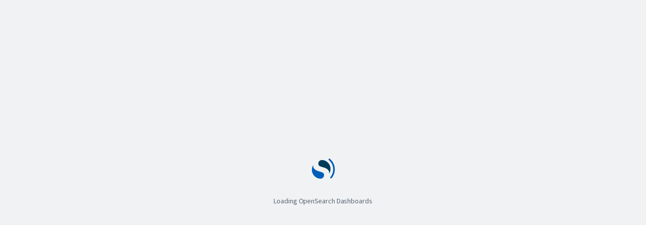

--- FILE ---
content_type: text/html; charset=utf-8
request_url: https://genai-knowledge-base-01012025-do-user-17871623-0.d.db.ondigitalocean.com/app/login?
body_size: 19069
content:
<!DOCTYPE html><html lang="en"><head><meta charSet="utf-8"/><meta http-equiv="X-UA-Compatible" content="IE=edge,chrome=1"/><meta name="viewport" content="width=device-width"/><title>OpenSearch Dashboards</title><link rel="apple-touch-icon" sizes="180x180" href="/ui/favicons/apple-touch-icon.png"/><link rel="icon" type="image/png" sizes="32x32" href="/ui/favicons/favicon-32x32.png"/><link rel="icon" type="image/png" sizes="16x16" href="/ui/favicons/favicon-16x16.png"/><link rel="manifest" href="/ui/favicons/manifest.json"/><link rel="mask-icon" color="#003553" href="/ui/favicons/safari-pinned-tab.svg"/><link rel="shortcut icon" href="/ui/favicons/favicon.ico"/><meta name="msapplication-config" content="/ui/favicons/browserconfig.xml"/><meta name="theme-color" content="#ffffff"/><style>
          :root {
            color-scheme: light;
          }

          *, *:before, *:after {
            box-sizing: border-box;
          }

          html, body, div, span, svg {
            margin: 0;
            padding: 0;
            border: none;
            vertical-align: baseline;
          }

          body, html {
            width: 100%;
            height: 100%;
            margin: 0;
            display: block;
          }

          {/* used on loading page */}
          .osdWelcomeView {
            line-height: 1.5;
            background-color: #F0F2F4;
            height: 100%;
            display: -webkit-box;
            display: -webkit-flex;
            display: -ms-flexbox;
            display: flex;
            -webkit-box-flex: 1;
            -webkit-flex: 1 0 auto;
                -ms-flex: 1 0 auto;
                    flex: 1 0 auto;
            -webkit-box-orient: vertical;
            -webkit-box-direction: normal;
            -webkit-flex-direction: column;
                -ms-flex-direction: column;
                    flex-direction: column;
            -webkit-box-align: center;
            -webkit-align-items: center;
                -ms-flex-align: center;
                    align-items: center;
            -webkit-box-pack: center;
            -webkit-justify-content: center;
                -ms-flex-pack: center;
                    justify-content: center;
          }

          .legacyBrowserErrorLogo {
            height: 64px;
          }

          .osdWelcomeTitle {
            color: #0A1219;
            font-size: 20px;
            margin: 16px 0;
            animation: fadeIn 1s ease-in-out;
            animation-fill-mode: forwards;
            opacity: 0;
            animation-delay: 1.0s;
          }

          .osdWelcomeText {
            display: inline-block;
            font-size: 14px;
            line-height: 40px !important;
            height: 40px !important;
            color: #5A6875;
          }

          .osdLoaderWrap {
            text-align: center;
            line-height: 1;
            text-align: center;
            letter-spacing: -.005em;
            -webkit-text-size-adjust: 100%;
            -ms-text-size-adjust: 100%;
            font-kerning: normal;
            font-weight: 400;
          }

          .osdLoaderWrap svg {
            width: 64px;
            height: 64px;
            margin: auto;
            line-height: 1;
          }

          .osdLoader path {
            stroke: white;
          }

          .osdProgress {
            display: inline-block;
            position: relative;
            width: 32px;
            height: 4px;
            overflow: hidden;
            background-color: #E3E5E8;
            line-height: 1;
          }

          .osdProgress:before {
            position: absolute;
            content: '';
            height: 4px;
            width: 100%;
            top: 0;
            bottom: 0;
            left: 0;
            transform: scaleX(0) translateX(0%);
            animation: osdProgress 1s cubic-bezier(.694, .0482, .335, 1) infinite;
            background-color: #006DE4;
          }

          .loadingLogoContainer {
            height: 80px;
            padding: 8px;
          }

          .loadingLogo {
            height: 100%;
            max-width: 100%;
          }

          @keyframes osdProgress {
            0% {
              transform: scaleX(1) translateX(-100%);
            }

            100% {
              transform: scaleX(1) translateX(100%);
            }
          }
        </style><meta name="add-styles-here"/><meta name="add-scripts-here"/><style>
        
        @font-face {
          font-family: 'Inter UI';
          font-style: normal;
          font-weight: 100;
          src: url('/ui/fonts/inter_ui/Inter-UI-Thin-BETA.woff2') format('woff2'), url('/ui/fonts/inter_ui/Inter-UI-Thin-BETA.woff') format('woff');
          
        }

        @font-face {
          font-family: 'Inter UI';
          font-style: italic;
          font-weight: 100;
          src: url('/ui/fonts/inter_ui/Inter-UI-ThinItalic-BETA.woff2') format('woff2'), url('/ui/fonts/inter_ui/Inter-UI-ThinItalic-BETA.woff') format('woff');
          
        }

        @font-face {
          font-family: 'Inter UI';
          font-style: normal;
          font-weight: 200;
          src: url('/ui/fonts/inter_ui/Inter-UI-ExtraLight-BETA.woff2') format('woff2'), url('/ui/fonts/inter_ui/Inter-UI-ExtraLight-BETA.woff') format('woff');
          
        }

        @font-face {
          font-family: 'Inter UI';
          font-style: italic;
          font-weight: 200;
          src: url('/ui/fonts/inter_ui/Inter-UI-ExtraLightItalic-BETA.woff2') format('woff2'), url('/ui/fonts/inter_ui/Inter-UI-ExtraLightItalic-BETA.woff') format('woff');
          
        }

        @font-face {
          font-family: 'Inter UI';
          font-style: normal;
          font-weight: 300;
          src: url('/ui/fonts/inter_ui/Inter-UI-Light-BETA.woff2') format('woff2'), url('/ui/fonts/inter_ui/Inter-UI-Light-BETA.woff') format('woff');
          
        }

        @font-face {
          font-family: 'Inter UI';
          font-style: italic;
          font-weight: 300;
          src: url('/ui/fonts/inter_ui/Inter-UI-LightItalic-BETA.woff2') format('woff2'), url('/ui/fonts/inter_ui/Inter-UI-LightItalic-BETA.woff') format('woff');
          
        }

        @font-face {
          font-family: 'Inter UI';
          font-style: normal;
          font-weight: 400;
          src: url('/ui/fonts/inter_ui/Inter-UI-Regular.woff2') format('woff2'), url('/ui/fonts/inter_ui/Inter-UI-Regular.woff') format('woff');
          
        }

        @font-face {
          font-family: 'Inter UI';
          font-style: italic;
          font-weight: 400;
          src: url('/ui/fonts/inter_ui/Inter-UI-Italic.woff2') format('woff2'), url('/ui/fonts/inter_ui/Inter-UI-Italic.woff') format('woff');
          
        }

        @font-face {
          font-family: 'Inter UI';
          font-style: normal;
          font-weight: 500;
          src: url('/ui/fonts/inter_ui/Inter-UI-Medium.woff2') format('woff2'), url('/ui/fonts/inter_ui/Inter-UI-Medium.woff') format('woff');
          
        }

        @font-face {
          font-family: 'Inter UI';
          font-style: italic;
          font-weight: 500;
          src: url('/ui/fonts/inter_ui/Inter-UI-MediumItalic.woff2') format('woff2'), url('/ui/fonts/inter_ui/Inter-UI-MediumItalic.woff') format('woff');
          
        }

        @font-face {
          font-family: 'Inter UI';
          font-style: normal;
          font-weight: 600;
          src: url('/ui/fonts/inter_ui/Inter-UI-SemiBold.woff2') format('woff2'), url('/ui/fonts/inter_ui/Inter-UI-SemiBold.woff') format('woff');
          
        }

        @font-face {
          font-family: 'Inter UI';
          font-style: italic;
          font-weight: 600;
          src: url('/ui/fonts/inter_ui/Inter-UI-SemiBoldItalic.woff2') format('woff2'), url('/ui/fonts/inter_ui/Inter-UI-SemiBoldItalic.woff') format('woff');
          
        }

        @font-face {
          font-family: 'Inter UI';
          font-style: normal;
          font-weight: 700;
          src: url('/ui/fonts/inter_ui/Inter-UI-Bold.woff2') format('woff2'), url('/ui/fonts/inter_ui/Inter-UI-Bold.woff') format('woff');
          
        }

        @font-face {
          font-family: 'Inter UI';
          font-style: italic;
          font-weight: 700;
          src: url('/ui/fonts/inter_ui/Inter-UI-BoldItalic.woff2') format('woff2'), url('/ui/fonts/inter_ui/Inter-UI-BoldItalic.woff') format('woff');
          
        }

        @font-face {
          font-family: 'Inter UI';
          font-style: normal;
          font-weight: 800;
          src: url('/ui/fonts/inter_ui/Inter-UI-ExtraBold.woff2') format('woff2'), url('/ui/fonts/inter_ui/Inter-UI-ExtraBold.woff') format('woff');
          
        }

        @font-face {
          font-family: 'Inter UI';
          font-style: italic;
          font-weight: 800;
          src: url('/ui/fonts/inter_ui/Inter-UI-ExtraBoldItalic.woff2') format('woff2'), url('/ui/fonts/inter_ui/Inter-UI-ExtraBoldItalic.woff') format('woff');
          
        }

        @font-face {
          font-family: 'Inter UI';
          font-style: normal;
          font-weight: 900;
          src: url('/ui/fonts/inter_ui/Inter-UI-Black.woff2') format('woff2'), url('/ui/fonts/inter_ui/Inter-UI-Black.woff') format('woff');
          
        }

        @font-face {
          font-family: 'Inter UI';
          font-style: italic;
          font-weight: 900;
          src: url('/ui/fonts/inter_ui/Inter-UI-BlackItalic.woff2') format('woff2'), url('/ui/fonts/inter_ui/Inter-UI-BlackItalic.woff') format('woff');
          
        }

        @font-face {
          font-family: 'Source Sans 3';
          font-style: normal;
          font-weight: 200;
          src: url('/ui/fonts/source_sans_3/SourceSans3-ExtraLight.ttf.woff2') format('woff2'), url('/ui/fonts/source_sans_3/SourceSans3-ExtraLight.otf.woff') format('woff');
          
        }

        @font-face {
          font-family: 'Source Sans 3';
          font-style: italic;
          font-weight: 200;
          src: url('/ui/fonts/source_sans_3/SourceSans3-ExtraLightIt.ttf.woff2') format('woff2'), url('/ui/fonts/source_sans_3/SourceSans3-ExtraLightIt.otf.woff') format('woff');
          
        }

        @font-face {
          font-family: 'Source Sans 3';
          font-style: normal;
          font-weight: 300;
          src: url('/ui/fonts/source_sans_3/SourceSans3-Light.ttf.woff2') format('woff2'), url('/ui/fonts/source_sans_3/SourceSans3-Light.otf.woff') format('woff');
          
        }

        @font-face {
          font-family: 'Source Sans 3';
          font-style: italic;
          font-weight: 300;
          src: url('/ui/fonts/source_sans_3/SourceSans3-LightIt.ttf.woff2') format('woff2'), url('/ui/fonts/source_sans_3/SourceSans3-LightIt.otf.woff') format('woff');
          
        }

        @font-face {
          font-family: 'Source Sans 3';
          font-style: normal;
          font-weight: 400;
          src: url('/ui/fonts/source_sans_3/SourceSans3-Regular.ttf.woff2') format('woff2'), url('/ui/fonts/source_sans_3/SourceSans3-Regular.otf.woff') format('woff');
          
        }

        @font-face {
          font-family: 'Source Sans 3';
          font-style: italic;
          font-weight: 400;
          src: url('/ui/fonts/source_sans_3/SourceSans3-It.ttf.woff2') format('woff2'), url('/ui/fonts/source_sans_3/SourceSans3-It.otf.woff') format('woff');
          
        }

        @font-face {
          font-family: 'Source Sans 3';
          font-style: normal;
          font-weight: 600;
          src: url('/ui/fonts/source_sans_3/SourceSans3-Semibold.ttf.woff2') format('woff2'), url('/ui/fonts/source_sans_3/SourceSans3-Semibold.otf.woff') format('woff');
          
        }

        @font-face {
          font-family: 'Source Sans 3';
          font-style: italic;
          font-weight: 600;
          src: url('/ui/fonts/source_sans_3/SourceSans3-SemiboldIt.ttf.woff2') format('woff2'), url('/ui/fonts/source_sans_3/SourceSans3-SemiboldIt.otf.woff') format('woff');
          
        }

        @font-face {
          font-family: 'Source Sans 3';
          font-style: normal;
          font-weight: 700;
          src: url('/ui/fonts/source_sans_3/SourceSans3-Bold.ttf.woff2') format('woff2'), url('/ui/fonts/source_sans_3/SourceSans3-Bold.otf.woff') format('woff');
          
        }

        @font-face {
          font-family: 'Source Sans 3';
          font-style: italic;
          font-weight: 700;
          src: url('/ui/fonts/source_sans_3/SourceSans3-BoldIt.ttf.woff2') format('woff2'), url('/ui/fonts/source_sans_3/SourceSans3-BoldIt.otf.woff') format('woff');
          
        }

        @font-face {
          font-family: 'Source Sans 3';
          font-style: normal;
          font-weight: 900;
          src: url('/ui/fonts/source_sans_3/SourceSans3-Black.ttf.woff2') format('woff2'), url('/ui/fonts/source_sans_3/SourceSans3-Black.otf.woff') format('woff');
          
        }

        @font-face {
          font-family: 'Source Sans 3';
          font-style: italic;
          font-weight: 900;
          src: url('/ui/fonts/source_sans_3/SourceSans3-BlackIt.ttf.woff2') format('woff2'), url('/ui/fonts/source_sans_3/SourceSans3-BlackIt.otf.woff') format('woff');
          
        }

        @font-face {
          font-family: 'Roboto Mono';
          font-style: normal;
          font-weight: 400;
          src: local('Roboto Mono'), local('RobotoMono-Regular'), url('/ui/fonts/roboto_mono/RobotoMono-Regular.ttf') format('woff2');
          unicode-range: U+0000-00FF, U+0131, U+0152-0153, U+02BB-02BC, U+02C6, U+02DA, U+02DC, U+2000-206F, U+2074, U+20AC, U+2122, U+2191, U+2193, U+2212, U+2215, U+FEFF, U+FFFD;
        }

        @font-face {
          font-family: 'Roboto Mono';
          font-style: italic;
          font-weight: 400;
          src: local('Roboto Mono Italic'), local('RobotoMono-Italic'), url('/ui/fonts/roboto_mono/RobotoMono-Italic.ttf') format('ttf');
          unicode-range: U+0000-00FF, U+0131, U+0152-0153, U+02BB-02BC, U+02C6, U+02DA, U+02DC, U+2000-206F, U+2074, U+20AC, U+2122, U+2191, U+2193, U+2212, U+2215, U+FEFF, U+FFFD;
        }

        @font-face {
          font-family: 'Roboto Mono';
          font-style: normal;
          font-weight: 700;
          src: local('Roboto Mono Bold'), local('RobotoMono-Bold'), url('/ui/fonts/roboto_mono/RobotoMono-Bold.ttf') format('woff2');
          unicode-range: U+0000-00FF, U+0131, U+0152-0153, U+02BB-02BC, U+02C6, U+02DA, U+02DC, U+2000-206F, U+2074, U+20AC, U+2122, U+2191, U+2193, U+2212, U+2215, U+FEFF, U+FFFD;
        }

        @font-face {
          font-family: 'Roboto Mono';
          font-style: italic;
          font-weight: 700;
          src: local('Roboto Mono Bold Italic'), local('RobotoMono-BoldItalic'), url('/ui/fonts/roboto_mono/RobotoMono-BoldItalic.ttf') format('woff2');
          unicode-range: U+0000-00FF, U+0131, U+0152-0153, U+02BB-02BC, U+02C6, U+02DA, U+02DC, U+2000-206F, U+2074, U+20AC, U+2122, U+2191, U+2193, U+2212, U+2215, U+FEFF, U+FFFD;
        }

        @font-face {
          font-family: 'Source Code Pro';
          font-style: normal;
          font-weight: 200;
          src: url('/ui/fonts/source_code_pro/SourceCodePro-ExtraLight.ttf.woff2') format('woff2'), url('/ui/fonts/source_code_pro/SourceCodePro-ExtraLight.otf.woff') format('woff');
          
        }

        @font-face {
          font-family: 'Source Code Pro';
          font-style: italic;
          font-weight: 200;
          src: url('/ui/fonts/source_code_pro/SourceCodePro-ExtraLightIt.ttf.woff2') format('woff2'), url('/ui/fonts/source_code_pro/SourceCodePro-ExtraLightIt.otf.woff') format('woff');
          
        }

        @font-face {
          font-family: 'Source Code Pro';
          font-style: normal;
          font-weight: 300;
          src: url('/ui/fonts/source_code_pro/SourceCodePro-Light.ttf.woff2') format('woff2'), url('/ui/fonts/source_code_pro/SourceCodePro-Light.otf.woff') format('woff');
          
        }

        @font-face {
          font-family: 'Source Code Pro';
          font-style: italic;
          font-weight: 300;
          src: url('/ui/fonts/source_code_pro/SourceCodePro-LightIt.ttf.woff2') format('woff2'), url('/ui/fonts/source_code_pro/SourceCodePro-LightIt.otf.woff') format('woff');
          
        }

        @font-face {
          font-family: 'Source Code Pro';
          font-style: normal;
          font-weight: 400;
          src: url('/ui/fonts/source_code_pro/SourceCodePro-Regular.ttf.woff2') format('woff2'), url('/ui/fonts/source_code_pro/SourceCodePro-Regular.otf.woff') format('woff');
          
        }

        @font-face {
          font-family: 'Source Code Pro';
          font-style: italic;
          font-weight: 400;
          src: url('/ui/fonts/source_code_pro/SourceCodePro-It.ttf.woff2') format('woff2'), url('/ui/fonts/source_code_pro/SourceCodePro-It.otf.woff') format('woff');
          
        }

        @font-face {
          font-family: 'Source Code Pro';
          font-style: normal;
          font-weight: 500;
          src: url('/ui/fonts/source_code_pro/SourceCodePro-Medium.ttf.woff2') format('woff2'), url('/ui/fonts/source_code_pro/SourceCodePro-Medium.otf.woff') format('woff');
          
        }

        @font-face {
          font-family: 'Source Code Pro';
          font-style: italic;
          font-weight: 500;
          src: url('/ui/fonts/source_code_pro/SourceCodePro-MediumIt.ttf.woff2') format('woff2'), url('/ui/fonts/source_code_pro/SourceCodePro-MediumIt.otf.woff') format('woff');
          
        }

        @font-face {
          font-family: 'Source Code Pro';
          font-style: normal;
          font-weight: 600;
          src: url('/ui/fonts/source_code_pro/SourceCodePro-Semibold.ttf.woff2') format('woff2'), url('/ui/fonts/source_code_pro/SourceCodePro-Semibold.otf.woff') format('woff');
          
        }

        @font-face {
          font-family: 'Source Code Pro';
          font-style: italic;
          font-weight: 600;
          src: url('/ui/fonts/source_code_pro/SourceCodePro-SemiboldIt.ttf.woff2') format('woff2'), url('/ui/fonts/source_code_pro/SourceCodePro-SemiboldIt.otf.woff') format('woff');
          
        }

        @font-face {
          font-family: 'Source Code Pro';
          font-style: normal;
          font-weight: 700;
          src: url('/ui/fonts/source_code_pro/SourceCodePro-Bold.ttf.woff2') format('woff2'), url('/ui/fonts/source_code_pro/SourceCodePro-Bold.otf.woff') format('woff');
          
        }

        @font-face {
          font-family: 'Source Code Pro';
          font-style: italic;
          font-weight: 700;
          src: url('/ui/fonts/source_code_pro/SourceCodePro-BoldIt.ttf.woff2') format('woff2'), url('/ui/fonts/source_code_pro/SourceCodePro-BoldIt.otf.woff') format('woff');
          
        }

        @font-face {
          font-family: 'Source Code Pro';
          font-style: normal;
          font-weight: 900;
          src: url('/ui/fonts/source_code_pro/SourceCodePro-Black.ttf.woff2') format('woff2'), url('/ui/fonts/source_code_pro/SourceCodePro-Black.otf.woff') format('woff');
          
        }

        @font-face {
          font-family: 'Source Code Pro';
          font-style: italic;
          font-weight: 900;
          src: url('/ui/fonts/source_code_pro/SourceCodePro-BlackIt.ttf.woff2') format('woff2'), url('/ui/fonts/source_code_pro/SourceCodePro-BlackIt.otf.woff') format('woff');
          
        }

        @font-face {
          font-family: 'Rubik';
          font-style: normal;
          font-weight: 300;
          src: url('/ui/fonts/rubik/static/Rubik-Light.woff2') format('woff2');
          
        }

        @font-face {
          font-family: 'Rubik';
          font-style: italic;
          font-weight: 300;
          src: url('/ui/fonts/rubik/static/Rubik-LightItalic.woff2') format('woff2');
          
        }

        @font-face {
          font-family: 'Rubik';
          font-style: normal;
          font-weight: 400;
          src: url('/ui/fonts/rubik/static/Rubik-Regular.woff2') format('woff2');
          
        }

        @font-face {
          font-family: 'Rubik';
          font-style: italic;
          font-weight: 400;
          src: url('/ui/fonts/rubik/static/Rubik-Italic.woff2') format('woff2');
          
        }

        @font-face {
          font-family: 'Rubik';
          font-style: normal;
          font-weight: 500;
          src: url('/ui/fonts/rubik/static/Rubik-Medium.woff2') format('woff2');
          
        }

        @font-face {
          font-family: 'Rubik';
          font-style: italic;
          font-weight: 500;
          src: url('/ui/fonts/rubik/static/Rubik-MediumItalic.woff2') format('woff2');
          
        }

        @font-face {
          font-family: 'Rubik';
          font-style: normal;
          font-weight: 600;
          src: url('/ui/fonts/rubik/static/Rubik-SemiBold.woff2') format('woff2');
          
        }

        @font-face {
          font-family: 'Rubik';
          font-style: italic;
          font-weight: 600;
          src: url('/ui/fonts/rubik/static/Rubik-SemiBoldItalic.woff2') format('woff2');
          
        }

        @font-face {
          font-family: 'Rubik';
          font-style: normal;
          font-weight: 700;
          src: url('/ui/fonts/rubik/static/Rubik-Bold.woff2') format('woff2');
          
        }

        @font-face {
          font-family: 'Rubik';
          font-style: italic;
          font-weight: 700;
          src: url('/ui/fonts/rubik/static/Rubik-BoldItalic.woff2') format('woff2');
          
        }

        @font-face {
          font-family: 'Rubik';
          font-style: normal;
          font-weight: 800;
          src: url('/ui/fonts/rubik/static/Rubik-ExtraBold.woff2') format('woff2');
          
        }

        @font-face {
          font-family: 'Rubik';
          font-style: italic;
          font-weight: 800;
          src: url('/ui/fonts/rubik/static/Rubik-ExtraBoldItalic.woff2') format('woff2');
          
        }

        @font-face {
          font-family: 'Rubik';
          font-style: normal;
          font-weight: 900;
          src: url('/ui/fonts/rubik/static/Rubik-Black.woff2') format('woff2');
          
        }

        @font-face {
          font-family: 'Rubik';
          font-style: italic;
          font-weight: 900;
          src: url('/ui/fonts/rubik/static/Rubik-BlackItalic.woff2') format('woff2');
          
        }

        @font-face {
          font-family: 'Fira Code';
          font-style: normal;
          font-weight: 300;
          src: url('/ui/fonts/fira_code/static/FiraCode-Light.woff2') format('woff2');
          
        }

        @font-face {
          font-family: 'Fira Code';
          font-style: normal;
          font-weight: 400;
          src: url('/ui/fonts/fira_code/static/FiraCode-Regular.woff2') format('woff2');
          
        }

        @font-face {
          font-family: 'Fira Code';
          font-style: normal;
          font-weight: 500;
          src: url('/ui/fonts/fira_code/static/FiraCode-Medium.woff2') format('woff2');
          
        }

        @font-face {
          font-family: 'Fira Code';
          font-style: normal;
          font-weight: 600;
          src: url('/ui/fonts/fira_code/static/FiraCode-SemiBold.woff2') format('woff2');
          
        }

        @font-face {
          font-family: 'Fira Code';
          font-style: normal;
          font-weight: 700;
          src: url('/ui/fonts/fira_code/static/FiraCode-Bold.woff2') format('woff2');
          
        }
        
    :root {
      --font-text: "Source Sans 3", -apple-system, BlinkMacSystemFont, "Segoe UI", Helvetica, Arial,
                   sans-serif, "Apple Color Emoji", "Segoe UI Emoji", "Segoe UI Symbol";

      --font-code: "Source Code Pro", Consolas, Menlo, Courier, monospace;

      --oui-font-family: var(--font-text);
      --oui-code-font-family: var(--font-code);
    }

    code, pre, kbd, samp {
      font-family: var(--font-code);
    }
    html, input, textarea, select, button {
      font-family: var(--font-text);
    }

  
      </style></head><body><osd-csp data="{&quot;strictCsp&quot;:false}"></osd-csp><osd-injected-metadata data="{&quot;version&quot;:&quot;2.17.1&quot;,&quot;buildNumber&quot;:7969,&quot;branch&quot;:&quot;2.x&quot;,&quot;basePath&quot;:&quot;&quot;,&quot;serverBasePath&quot;:&quot;&quot;,&quot;env&quot;:{&quot;mode&quot;:{&quot;dev&quot;:false,&quot;name&quot;:&quot;production&quot;,&quot;prod&quot;:true},&quot;packageInfo&quot;:{&quot;branch&quot;:&quot;2.x&quot;,&quot;buildNum&quot;:7969,&quot;buildSha&quot;:&quot;62cc0320399aef63aa09689aaaf000adafbedeef&quot;,&quot;version&quot;:&quot;2.17.1&quot;,&quot;dist&quot;:true}},&quot;anonymousStatusPage&quot;:false,&quot;i18n&quot;:{&quot;translationsUrl&quot;:&quot;/translations/en.json&quot;},&quot;csp&quot;:{&quot;warnLegacyBrowsers&quot;:true},&quot;vars&quot;:{},&quot;uiPlugins&quot;:[{&quot;id&quot;:&quot;usageCollection&quot;,&quot;plugin&quot;:{&quot;id&quot;:&quot;usageCollection&quot;,&quot;configPath&quot;:[&quot;usageCollection&quot;],&quot;requiredPlugins&quot;:[],&quot;optionalPlugins&quot;:[],&quot;requiredBundles&quot;:[&quot;opensearchDashboardsUtils&quot;],&quot;requiredEnginePlugins&quot;:{}},&quot;config&quot;:{&quot;uiMetric&quot;:{&quot;enabled&quot;:false,&quot;debug&quot;:false,&quot;batchingIntervalInS&quot;:60}}},{&quot;id&quot;:&quot;opensearchDashboardsLegacy&quot;,&quot;plugin&quot;:{&quot;id&quot;:&quot;opensearchDashboardsLegacy&quot;,&quot;configPath&quot;:&quot;opensearch_dashboards_legacy&quot;,&quot;requiredPlugins&quot;:[],&quot;optionalPlugins&quot;:[],&quot;requiredBundles&quot;:[],&quot;requiredEnginePlugins&quot;:{}},&quot;config&quot;:{&quot;defaultAppId&quot;:&quot;home&quot;}},{&quot;id&quot;:&quot;urlForwarding&quot;,&quot;plugin&quot;:{&quot;id&quot;:&quot;urlForwarding&quot;,&quot;configPath&quot;:&quot;url_forwarding&quot;,&quot;requiredPlugins&quot;:[&quot;opensearchDashboardsLegacy&quot;],&quot;optionalPlugins&quot;:[],&quot;requiredBundles&quot;:[],&quot;requiredEnginePlugins&quot;:{}},&quot;config&quot;:{}},{&quot;id&quot;:&quot;mapsLegacy&quot;,&quot;plugin&quot;:{&quot;id&quot;:&quot;mapsLegacy&quot;,&quot;configPath&quot;:[&quot;map&quot;],&quot;requiredPlugins&quot;:[],&quot;optionalPlugins&quot;:[],&quot;requiredBundles&quot;:[&quot;opensearchDashboardsReact&quot;,&quot;charts&quot;],&quot;requiredEnginePlugins&quot;:{}},&quot;config&quot;:{&quot;includeOpenSearchMapsService&quot;:true,&quot;proxyOpenSearchMapsServiceInMaps&quot;:false,&quot;showRegionDeniedWarning&quot;:false,&quot;tilemap&quot;:{&quot;options&quot;:{&quot;attribution&quot;:&quot;&quot;,&quot;minZoom&quot;:0,&quot;maxZoom&quot;:10}},&quot;regionmap&quot;:{&quot;includeOpenSearchMapsService&quot;:true,&quot;layers&quot;:[]},&quot;manifestServiceUrl&quot;:&quot;&quot;,&quot;opensearchManifestServiceUrl&quot;:&quot;https://maps.opensearch.org/manifest&quot;,&quot;emsFileApiUrl&quot;:&quot;https://vectors.maps.opensearch.org&quot;,&quot;emsTileApiUrl&quot;:&quot;https://tiles.maps.opensearch.org&quot;,&quot;emsLandingPageUrl&quot;:&quot;https://maps.opensearch.org&quot;,&quot;emsFontLibraryUrl&quot;:&quot;https://tiles.maps.opensearch.org/fonts/{fontstack}/{range}.pbf&quot;,&quot;emsTileLayerId&quot;:{&quot;bright&quot;:&quot;road_map&quot;,&quot;desaturated&quot;:&quot;road_map_desaturated&quot;,&quot;dark&quot;:&quot;dark_map&quot;}}},{&quot;id&quot;:&quot;share&quot;,&quot;plugin&quot;:{&quot;id&quot;:&quot;share&quot;,&quot;configPath&quot;:&quot;share&quot;,&quot;requiredPlugins&quot;:[],&quot;optionalPlugins&quot;:[],&quot;requiredBundles&quot;:[&quot;opensearchDashboardsUtils&quot;],&quot;requiredEnginePlugins&quot;:{}},&quot;config&quot;:{}},{&quot;id&quot;:&quot;visDefaultEditor&quot;,&quot;plugin&quot;:{&quot;id&quot;:&quot;visDefaultEditor&quot;,&quot;configPath&quot;:&quot;vis_default_editor&quot;,&quot;requiredPlugins&quot;:[],&quot;optionalPlugins&quot;:[],&quot;requiredBundles&quot;:[&quot;opensearchDashboardsUtils&quot;,&quot;opensearchDashboardsReact&quot;,&quot;data&quot;],&quot;requiredEnginePlugins&quot;:{}},&quot;config&quot;:{}},{&quot;id&quot;:&quot;uiActions&quot;,&quot;plugin&quot;:{&quot;id&quot;:&quot;uiActions&quot;,&quot;configPath&quot;:&quot;ui_actions&quot;,&quot;requiredPlugins&quot;:[],&quot;optionalPlugins&quot;:[],&quot;requiredBundles&quot;:[&quot;opensearchDashboardsUtils&quot;,&quot;opensearchDashboardsReact&quot;],&quot;requiredEnginePlugins&quot;:{}},&quot;config&quot;:{}},{&quot;id&quot;:&quot;opensearchDashboardsReact&quot;,&quot;plugin&quot;:{&quot;id&quot;:&quot;opensearchDashboardsReact&quot;,&quot;configPath&quot;:&quot;opensearch_dashboards_react&quot;,&quot;requiredPlugins&quot;:[],&quot;optionalPlugins&quot;:[],&quot;requiredBundles&quot;:[&quot;opensearchDashboardsUtils&quot;],&quot;requiredEnginePlugins&quot;:{}},&quot;config&quot;:{}},{&quot;id&quot;:&quot;opensearchUiShared&quot;,&quot;plugin&quot;:{&quot;id&quot;:&quot;opensearchUiShared&quot;,&quot;configPath&quot;:&quot;opensearch_ui_shared&quot;,&quot;requiredPlugins&quot;:[],&quot;optionalPlugins&quot;:[],&quot;requiredBundles&quot;:[&quot;data&quot;],&quot;requiredEnginePlugins&quot;:{}},&quot;config&quot;:{}},{&quot;id&quot;:&quot;opensearchDashboardsUtils&quot;,&quot;plugin&quot;:{&quot;id&quot;:&quot;opensearchDashboardsUtils&quot;,&quot;configPath&quot;:&quot;opensearch_dashboards_utils&quot;,&quot;requiredPlugins&quot;:[],&quot;optionalPlugins&quot;:[],&quot;requiredBundles&quot;:[],&quot;requiredEnginePlugins&quot;:{}},&quot;config&quot;:{}},{&quot;id&quot;:&quot;dataSource&quot;,&quot;plugin&quot;:{&quot;id&quot;:&quot;dataSource&quot;,&quot;configPath&quot;:&quot;data_source&quot;,&quot;requiredPlugins&quot;:[&quot;opensearchDashboardsUtils&quot;],&quot;optionalPlugins&quot;:[],&quot;requiredBundles&quot;:[],&quot;requiredEnginePlugins&quot;:{}},&quot;config&quot;:{&quot;enabled&quot;:true,&quot;hideLocalCluster&quot;:false,&quot;encryption&quot;:{&quot;wrappingKeyName&quot;:&quot;changeme&quot;,&quot;wrappingKeyNamespace&quot;:&quot;changeme&quot;,&quot;wrappingKey&quot;:[0,0,0,0,0,0,0,0,0,0,0,0,0,0,0,0,0,0,0,0,0,0,0,0,0,0,0,0,0,0,0,0]},&quot;ssl&quot;:{&quot;verificationMode&quot;:&quot;full&quot;},&quot;clientPool&quot;:{&quot;size&quot;:5},&quot;audit&quot;:{&quot;enabled&quot;:false,&quot;appender&quot;:{&quot;kind&quot;:&quot;file&quot;,&quot;layout&quot;:{&quot;kind&quot;:&quot;pattern&quot;,&quot;highlight&quot;:true},&quot;path&quot;:&quot;/tmp/opensearch-dashboards-data-source-audit.log&quot;}},&quot;authTypes&quot;:{&quot;NoAuthentication&quot;:{&quot;enabled&quot;:true},&quot;UsernamePassword&quot;:{&quot;enabled&quot;:true},&quot;AWSSigV4&quot;:{&quot;enabled&quot;:true}}}},{&quot;id&quot;:&quot;inspector&quot;,&quot;plugin&quot;:{&quot;id&quot;:&quot;inspector&quot;,&quot;configPath&quot;:&quot;inspector&quot;,&quot;requiredPlugins&quot;:[],&quot;optionalPlugins&quot;:[],&quot;requiredBundles&quot;:[&quot;opensearchDashboardsReact&quot;],&quot;requiredEnginePlugins&quot;:{}},&quot;config&quot;:{}},{&quot;id&quot;:&quot;embeddable&quot;,&quot;plugin&quot;:{&quot;id&quot;:&quot;embeddable&quot;,&quot;configPath&quot;:&quot;embeddable&quot;,&quot;requiredPlugins&quot;:[&quot;inspector&quot;,&quot;uiActions&quot;],&quot;optionalPlugins&quot;:[],&quot;requiredBundles&quot;:[&quot;savedObjects&quot;,&quot;opensearchDashboardsReact&quot;,&quot;opensearchDashboardsUtils&quot;],&quot;requiredEnginePlugins&quot;:{}},&quot;config&quot;:{}},{&quot;id&quot;:&quot;contentManagement&quot;,&quot;plugin&quot;:{&quot;id&quot;:&quot;contentManagement&quot;,&quot;configPath&quot;:&quot;content_management&quot;,&quot;requiredPlugins&quot;:[&quot;embeddable&quot;],&quot;optionalPlugins&quot;:[],&quot;requiredBundles&quot;:[],&quot;requiredEnginePlugins&quot;:{}},&quot;config&quot;:{}},{&quot;id&quot;:&quot;expressions&quot;,&quot;plugin&quot;:{&quot;id&quot;:&quot;expressions&quot;,&quot;configPath&quot;:&quot;expressions&quot;,&quot;requiredPlugins&quot;:[],&quot;optionalPlugins&quot;:[],&quot;requiredBundles&quot;:[&quot;opensearchDashboardsUtils&quot;,&quot;inspector&quot;,&quot;data&quot;],&quot;requiredEnginePlugins&quot;:{}},&quot;config&quot;:{}},{&quot;id&quot;:&quot;data&quot;,&quot;plugin&quot;:{&quot;id&quot;:&quot;data&quot;,&quot;configPath&quot;:&quot;data&quot;,&quot;requiredPlugins&quot;:[&quot;expressions&quot;,&quot;uiActions&quot;],&quot;optionalPlugins&quot;:[&quot;usageCollection&quot;,&quot;dataSource&quot;],&quot;requiredBundles&quot;:[&quot;usageCollection&quot;,&quot;opensearchDashboardsUtils&quot;,&quot;opensearchDashboardsReact&quot;,&quot;inspector&quot;],&quot;requiredEnginePlugins&quot;:{}},&quot;config&quot;:{&quot;enhancements&quot;:{&quot;supportedAppNames&quot;:[&quot;discover&quot;]},&quot;autocomplete&quot;:{&quot;querySuggestions&quot;:{&quot;enabled&quot;:true},&quot;valueSuggestions&quot;:{&quot;enabled&quot;:true}},&quot;search&quot;:{&quot;aggs&quot;:{&quot;shardDelay&quot;:{&quot;enabled&quot;:false}},&quot;usageTelemetry&quot;:{&quot;enabled&quot;:false}}}},{&quot;id&quot;:&quot;savedObjects&quot;,&quot;plugin&quot;:{&quot;id&quot;:&quot;savedObjects&quot;,&quot;configPath&quot;:&quot;saved_objects&quot;,&quot;requiredPlugins&quot;:[&quot;data&quot;],&quot;optionalPlugins&quot;:[],&quot;requiredBundles&quot;:[&quot;opensearchDashboardsUtils&quot;,&quot;opensearchDashboardsReact&quot;],&quot;requiredEnginePlugins&quot;:{}},&quot;config&quot;:{}},{&quot;id&quot;:&quot;queryEnhancements&quot;,&quot;plugin&quot;:{&quot;id&quot;:&quot;queryEnhancements&quot;,&quot;configPath&quot;:&quot;query_enhancements&quot;,&quot;requiredPlugins&quot;:[&quot;data&quot;,&quot;opensearchDashboardsReact&quot;,&quot;opensearchDashboardsUtils&quot;,&quot;savedObjects&quot;,&quot;uiActions&quot;],&quot;optionalPlugins&quot;:[&quot;dataSource&quot;],&quot;requiredBundles&quot;:[],&quot;requiredEnginePlugins&quot;:{}},&quot;config&quot;:{&quot;enabled&quot;:true,&quot;queryAssist&quot;:{&quot;supportedLanguages&quot;:[{&quot;language&quot;:&quot;PPL&quot;,&quot;agentConfig&quot;:&quot;os_query_assist_ppl&quot;}]}}},{&quot;id&quot;:&quot;home&quot;,&quot;plugin&quot;:{&quot;id&quot;:&quot;home&quot;,&quot;configPath&quot;:&quot;home&quot;,&quot;requiredPlugins&quot;:[&quot;data&quot;,&quot;urlForwarding&quot;,&quot;savedObjects&quot;,&quot;contentManagement&quot;],&quot;optionalPlugins&quot;:[&quot;usageCollection&quot;,&quot;dataSource&quot;],&quot;requiredBundles&quot;:[&quot;opensearchDashboardsReact&quot;,&quot;dataSourceManagement&quot;],&quot;requiredEnginePlugins&quot;:{}},&quot;config&quot;:{&quot;disableWelcomeScreen&quot;:false,&quot;disableNewThemeModal&quot;:false}},{&quot;id&quot;:&quot;apmOss&quot;,&quot;plugin&quot;:{&quot;id&quot;:&quot;apmOss&quot;,&quot;configPath&quot;:[&quot;apm_oss&quot;],&quot;requiredPlugins&quot;:[&quot;home&quot;],&quot;optionalPlugins&quot;:[],&quot;requiredBundles&quot;:[],&quot;requiredEnginePlugins&quot;:{}},&quot;config&quot;:{&quot;enabled&quot;:true,&quot;transactionIndices&quot;:&quot;apm-*&quot;,&quot;spanIndices&quot;:&quot;apm-*&quot;,&quot;errorIndices&quot;:&quot;apm-*&quot;,&quot;metricsIndices&quot;:&quot;apm-*&quot;,&quot;sourcemapIndices&quot;:&quot;apm-*&quot;,&quot;onboardingIndices&quot;:&quot;apm-*&quot;,&quot;indexPattern&quot;:&quot;apm-*&quot;}},{&quot;id&quot;:&quot;navigation&quot;,&quot;plugin&quot;:{&quot;id&quot;:&quot;navigation&quot;,&quot;configPath&quot;:&quot;navigation&quot;,&quot;requiredPlugins&quot;:[&quot;data&quot;],&quot;optionalPlugins&quot;:[],&quot;requiredBundles&quot;:[&quot;opensearchDashboardsReact&quot;,&quot;dataSourceManagement&quot;],&quot;requiredEnginePlugins&quot;:{}},&quot;config&quot;:{}},{&quot;id&quot;:&quot;dashboard&quot;,&quot;plugin&quot;:{&quot;id&quot;:&quot;dashboard&quot;,&quot;configPath&quot;:&quot;dashboard&quot;,&quot;requiredPlugins&quot;:[&quot;data&quot;,&quot;embeddable&quot;,&quot;inspector&quot;,&quot;opensearchDashboardsLegacy&quot;,&quot;urlForwarding&quot;,&quot;navigation&quot;,&quot;uiActions&quot;,&quot;savedObjects&quot;],&quot;optionalPlugins&quot;:[&quot;home&quot;,&quot;share&quot;,&quot;usageCollection&quot;],&quot;requiredBundles&quot;:[&quot;opensearchDashboardsUtils&quot;,&quot;opensearchDashboardsReact&quot;,&quot;home&quot;],&quot;requiredEnginePlugins&quot;:{}},&quot;config&quot;:{&quot;allowByValueEmbeddables&quot;:false}},{&quot;id&quot;:&quot;visualizations&quot;,&quot;plugin&quot;:{&quot;id&quot;:&quot;visualizations&quot;,&quot;configPath&quot;:&quot;visualizations&quot;,&quot;requiredPlugins&quot;:[&quot;data&quot;,&quot;expressions&quot;,&quot;uiActions&quot;,&quot;embeddable&quot;,&quot;inspector&quot;,&quot;dashboard&quot;],&quot;optionalPlugins&quot;:[&quot;usageCollection&quot;],&quot;requiredBundles&quot;:[&quot;opensearchDashboardsUtils&quot;,&quot;discover&quot;,&quot;savedObjects&quot;,&quot;visAugmenter&quot;],&quot;requiredEnginePlugins&quot;:{}},&quot;config&quot;:{}},{&quot;id&quot;:&quot;visTypeTimeline&quot;,&quot;plugin&quot;:{&quot;id&quot;:&quot;visTypeTimeline&quot;,&quot;configPath&quot;:&quot;vis_type_timeline&quot;,&quot;requiredPlugins&quot;:[&quot;visualizations&quot;,&quot;data&quot;,&quot;expressions&quot;],&quot;optionalPlugins&quot;:[&quot;dataSource&quot;],&quot;requiredBundles&quot;:[&quot;opensearchDashboardsUtils&quot;,&quot;opensearchDashboardsReact&quot;,&quot;visDefaultEditor&quot;],&quot;requiredEnginePlugins&quot;:{}},&quot;config&quot;:{&quot;enabled&quot;:true}},{&quot;id&quot;:&quot;visTypeVega&quot;,&quot;plugin&quot;:{&quot;id&quot;:&quot;visTypeVega&quot;,&quot;configPath&quot;:&quot;vis_type_vega&quot;,&quot;requiredPlugins&quot;:[&quot;data&quot;,&quot;visualizations&quot;,&quot;mapsLegacy&quot;,&quot;expressions&quot;,&quot;inspector&quot;,&quot;uiActions&quot;],&quot;optionalPlugins&quot;:[&quot;home&quot;,&quot;usageCollection&quot;,&quot;dataSource&quot;],&quot;requiredBundles&quot;:[&quot;opensearchDashboardsUtils&quot;,&quot;opensearchDashboardsReact&quot;,&quot;visDefaultEditor&quot;,&quot;visAugmenter&quot;],&quot;requiredEnginePlugins&quot;:{}},&quot;config&quot;:{&quot;enabled&quot;:true,&quot;enableExternalUrls&quot;:false}},{&quot;id&quot;:&quot;visTypeMarkdown&quot;,&quot;plugin&quot;:{&quot;id&quot;:&quot;visTypeMarkdown&quot;,&quot;configPath&quot;:&quot;vis_type_markdown&quot;,&quot;requiredPlugins&quot;:[&quot;expressions&quot;,&quot;visualizations&quot;],&quot;optionalPlugins&quot;:[],&quot;requiredBundles&quot;:[&quot;opensearchDashboardsReact&quot;,&quot;charts&quot;,&quot;visualizations&quot;,&quot;expressions&quot;,&quot;visDefaultEditor&quot;],&quot;requiredEnginePlugins&quot;:{}},&quot;config&quot;:{&quot;enabled&quot;:true}},{&quot;id&quot;:&quot;visTypeTable&quot;,&quot;plugin&quot;:{&quot;id&quot;:&quot;visTypeTable&quot;,&quot;configPath&quot;:&quot;vis_type_table&quot;,&quot;requiredPlugins&quot;:[&quot;expressions&quot;,&quot;visualizations&quot;,&quot;data&quot;],&quot;optionalPlugins&quot;:[],&quot;requiredBundles&quot;:[&quot;opensearchDashboardsUtils&quot;,&quot;opensearchDashboardsReact&quot;,&quot;share&quot;,&quot;charts&quot;,&quot;visDefaultEditor&quot;],&quot;requiredEnginePlugins&quot;:{}},&quot;config&quot;:{&quot;enabled&quot;:true}},{&quot;id&quot;:&quot;visAugmenter&quot;,&quot;plugin&quot;:{&quot;id&quot;:&quot;visAugmenter&quot;,&quot;configPath&quot;:&quot;vis_augmenter&quot;,&quot;requiredPlugins&quot;:[&quot;data&quot;,&quot;savedObjects&quot;,&quot;opensearchDashboardsUtils&quot;,&quot;expressions&quot;,&quot;visualizations&quot;,&quot;uiActions&quot;,&quot;embeddable&quot;],&quot;optionalPlugins&quot;:[],&quot;requiredBundles&quot;:[&quot;opensearchDashboardsReact&quot;,&quot;savedObjectsManagement&quot;],&quot;requiredEnginePlugins&quot;:{}},&quot;config&quot;:{&quot;pluginAugmentationEnabled&quot;:true}},{&quot;id&quot;:&quot;visBuilder&quot;,&quot;plugin&quot;:{&quot;id&quot;:&quot;visBuilder&quot;,&quot;configPath&quot;:&quot;vis_builder&quot;,&quot;requiredPlugins&quot;:[&quot;dashboard&quot;,&quot;data&quot;,&quot;embeddable&quot;,&quot;expressions&quot;,&quot;navigation&quot;,&quot;savedObjects&quot;,&quot;visualizations&quot;,&quot;uiActions&quot;],&quot;optionalPlugins&quot;:[],&quot;requiredBundles&quot;:[&quot;charts&quot;,&quot;opensearchDashboardsReact&quot;,&quot;opensearchDashboardsUtils&quot;,&quot;visDefaultEditor&quot;,&quot;visTypeVislib&quot;],&quot;requiredEnginePlugins&quot;:{}},&quot;config&quot;:{&quot;enabled&quot;:true}},{&quot;id&quot;:&quot;tileMap&quot;,&quot;plugin&quot;:{&quot;id&quot;:&quot;tileMap&quot;,&quot;configPath&quot;:[&quot;map&quot;,&quot;tilemap&quot;],&quot;requiredPlugins&quot;:[&quot;visualizations&quot;,&quot;expressions&quot;,&quot;mapsLegacy&quot;,&quot;opensearchDashboardsLegacy&quot;,&quot;data&quot;,&quot;share&quot;],&quot;optionalPlugins&quot;:[],&quot;requiredBundles&quot;:[&quot;opensearchDashboardsUtils&quot;,&quot;charts&quot;,&quot;visDefaultEditor&quot;],&quot;requiredEnginePlugins&quot;:{}},&quot;config&quot;:{&quot;options&quot;:{&quot;attribution&quot;:&quot;&quot;,&quot;minZoom&quot;:0,&quot;maxZoom&quot;:10}}},{&quot;id&quot;:&quot;regionMap&quot;,&quot;plugin&quot;:{&quot;id&quot;:&quot;regionMap&quot;,&quot;configPath&quot;:[&quot;map&quot;,&quot;regionmap&quot;],&quot;requiredPlugins&quot;:[&quot;visualizations&quot;,&quot;expressions&quot;,&quot;mapsLegacy&quot;,&quot;opensearchDashboardsLegacy&quot;,&quot;data&quot;,&quot;share&quot;,&quot;opensearchDashboardsReact&quot;],&quot;optionalPlugins&quot;:[&quot;dataSource&quot;],&quot;requiredBundles&quot;:[&quot;opensearchDashboardsUtils&quot;,&quot;charts&quot;,&quot;visDefaultEditor&quot;],&quot;requiredEnginePlugins&quot;:{}},&quot;config&quot;:{&quot;includeOpenSearchMapsService&quot;:true,&quot;layers&quot;:[]}},{&quot;id&quot;:&quot;customImportMapDashboards&quot;,&quot;plugin&quot;:{&quot;id&quot;:&quot;customImportMapDashboards&quot;,&quot;configPath&quot;:&quot;custom_import_map_dashboards&quot;,&quot;requiredPlugins&quot;:[&quot;regionMap&quot;,&quot;opensearchDashboardsReact&quot;,&quot;opensearchDashboardsUtils&quot;,&quot;navigation&quot;,&quot;savedObjects&quot;,&quot;data&quot;,&quot;embeddable&quot;,&quot;visualizations&quot;],&quot;optionalPlugins&quot;:[&quot;home&quot;],&quot;requiredBundles&quot;:[],&quot;requiredEnginePlugins&quot;:{}},&quot;config&quot;:{&quot;opensearchVectorTileDataUrl&quot;:&quot;https://tiles.maps.opensearch.org/data/v1.json&quot;,&quot;opensearchVectorTileStyleUrl&quot;:&quot;https://tiles.maps.opensearch.org/v3/manifest.json&quot;,&quot;opensearchVectorTileGlyphsUrl&quot;:&quot;https://tiles.maps.opensearch.org/fonts/{fontstack}/{range}.pbf&quot;}},{&quot;id&quot;:&quot;inputControlVis&quot;,&quot;plugin&quot;:{&quot;id&quot;:&quot;inputControlVis&quot;,&quot;configPath&quot;:&quot;input_control_vis&quot;,&quot;requiredPlugins&quot;:[&quot;data&quot;,&quot;expressions&quot;,&quot;visualizations&quot;,&quot;visDefaultEditor&quot;],&quot;optionalPlugins&quot;:[],&quot;requiredBundles&quot;:[&quot;opensearchDashboardsReact&quot;],&quot;requiredEnginePlugins&quot;:{}},&quot;config&quot;:{&quot;enabled&quot;:true}},{&quot;id&quot;:&quot;ganttChartDashboards&quot;,&quot;plugin&quot;:{&quot;id&quot;:&quot;ganttChartDashboards&quot;,&quot;configPath&quot;:&quot;gantt_chart_dashboards&quot;,&quot;requiredPlugins&quot;:[&quot;visualizations&quot;,&quot;data&quot;],&quot;optionalPlugins&quot;:[],&quot;requiredBundles&quot;:[],&quot;requiredEnginePlugins&quot;:{}},&quot;config&quot;:{}},{&quot;id&quot;:&quot;visualize&quot;,&quot;plugin&quot;:{&quot;id&quot;:&quot;visualize&quot;,&quot;configPath&quot;:&quot;visualize&quot;,&quot;requiredPlugins&quot;:[&quot;data&quot;,&quot;urlForwarding&quot;,&quot;navigation&quot;,&quot;savedObjects&quot;,&quot;visualizations&quot;,&quot;embeddable&quot;,&quot;dashboard&quot;,&quot;uiActions&quot;],&quot;optionalPlugins&quot;:[&quot;home&quot;,&quot;share&quot;],&quot;requiredBundles&quot;:[&quot;opensearchDashboardsUtils&quot;,&quot;opensearchDashboardsReact&quot;,&quot;home&quot;,&quot;discover&quot;,&quot;visDefaultEditor&quot;,&quot;savedObjectsManagement&quot;],&quot;requiredEnginePlugins&quot;:{}},&quot;config&quot;:{}},{&quot;id&quot;:&quot;opensearchDashboardsOverview&quot;,&quot;plugin&quot;:{&quot;id&quot;:&quot;opensearchDashboardsOverview&quot;,&quot;configPath&quot;:&quot;opensearch_dashboards_overview&quot;,&quot;requiredPlugins&quot;:[&quot;navigation&quot;,&quot;data&quot;,&quot;home&quot;],&quot;optionalPlugins&quot;:[],&quot;requiredBundles&quot;:[&quot;opensearchDashboardsReact&quot;],&quot;requiredEnginePlugins&quot;:{}},&quot;config&quot;:{}},{&quot;id&quot;:&quot;managementOverview&quot;,&quot;plugin&quot;:{&quot;id&quot;:&quot;managementOverview&quot;,&quot;configPath&quot;:&quot;management_overview&quot;,&quot;requiredPlugins&quot;:[&quot;navigation&quot;],&quot;optionalPlugins&quot;:[&quot;home&quot;],&quot;requiredBundles&quot;:[&quot;home&quot;],&quot;requiredEnginePlugins&quot;:{}},&quot;config&quot;:{}},{&quot;id&quot;:&quot;management&quot;,&quot;plugin&quot;:{&quot;id&quot;:&quot;management&quot;,&quot;configPath&quot;:&quot;management&quot;,&quot;requiredPlugins&quot;:[&quot;navigation&quot;],&quot;optionalPlugins&quot;:[&quot;home&quot;,&quot;managementOverview&quot;],&quot;requiredBundles&quot;:[&quot;opensearchDashboardsReact&quot;,&quot;opensearchDashboardsUtils&quot;],&quot;requiredEnginePlugins&quot;:{}},&quot;config&quot;:{}},{&quot;id&quot;:&quot;indexPatternManagement&quot;,&quot;plugin&quot;:{&quot;id&quot;:&quot;indexPatternManagement&quot;,&quot;configPath&quot;:&quot;index_pattern_management&quot;,&quot;requiredPlugins&quot;:[&quot;management&quot;,&quot;navigation&quot;,&quot;data&quot;,&quot;urlForwarding&quot;],&quot;optionalPlugins&quot;:[&quot;dataSource&quot;],&quot;requiredBundles&quot;:[&quot;opensearchDashboardsReact&quot;,&quot;opensearchDashboardsUtils&quot;],&quot;requiredEnginePlugins&quot;:{}},&quot;config&quot;:{}},{&quot;id&quot;:&quot;dataSourceManagement&quot;,&quot;plugin&quot;:{&quot;id&quot;:&quot;dataSourceManagement&quot;,&quot;configPath&quot;:[&quot;data_source_management&quot;],&quot;requiredPlugins&quot;:[&quot;navigation&quot;,&quot;management&quot;,&quot;indexPatternManagement&quot;],&quot;optionalPlugins&quot;:[&quot;dataSource&quot;],&quot;requiredBundles&quot;:[&quot;opensearchDashboardsReact&quot;,&quot;dataSource&quot;,&quot;opensearchDashboardsUtils&quot;],&quot;requiredEnginePlugins&quot;:{}},&quot;config&quot;:{&quot;manageableBy&quot;:&quot;all&quot;,&quot;dataSourceAdmin&quot;:{&quot;groups&quot;:[]}}},{&quot;id&quot;:&quot;reportsDashboards&quot;,&quot;plugin&quot;:{&quot;id&quot;:&quot;reportsDashboards&quot;,&quot;configPath&quot;:[&quot;opensearch_reporting&quot;],&quot;requiredPlugins&quot;:[&quot;navigation&quot;,&quot;data&quot;,&quot;opensearchDashboardsUtils&quot;],&quot;optionalPlugins&quot;:[&quot;share&quot;,&quot;dataSource&quot;,&quot;dataSourceManagement&quot;],&quot;requiredBundles&quot;:[],&quot;requiredEnginePlugins&quot;:{}},&quot;config&quot;:{}},{&quot;id&quot;:&quot;securityAnalyticsDashboards&quot;,&quot;plugin&quot;:{&quot;id&quot;:&quot;securityAnalyticsDashboards&quot;,&quot;configPath&quot;:[&quot;opensearch_security_analytics&quot;],&quot;requiredPlugins&quot;:[&quot;data&quot;,&quot;navigation&quot;,&quot;opensearchDashboardsUtils&quot;,&quot;contentManagement&quot;],&quot;optionalPlugins&quot;:[&quot;dataSource&quot;,&quot;dataSourceManagement&quot;],&quot;requiredBundles&quot;:[],&quot;requiredEnginePlugins&quot;:{}},&quot;config&quot;:{&quot;enabled&quot;:true,&quot;uxTelemetryInterval&quot;:2}},{&quot;id&quot;:&quot;searchRelevanceDashboards&quot;,&quot;plugin&quot;:{&quot;id&quot;:&quot;searchRelevanceDashboards&quot;,&quot;configPath&quot;:&quot;search_relevance_dashboards&quot;,&quot;requiredPlugins&quot;:[&quot;navigation&quot;],&quot;optionalPlugins&quot;:[&quot;dataSource&quot;,&quot;dataSourceManagement&quot;,&quot;contentManagement&quot;],&quot;requiredBundles&quot;:[],&quot;requiredEnginePlugins&quot;:{}},&quot;config&quot;:{&quot;metrics&quot;:{&quot;metricInterval&quot;:60000,&quot;windowSize&quot;:3}}},{&quot;id&quot;:&quot;indexManagementDashboards&quot;,&quot;plugin&quot;:{&quot;id&quot;:&quot;indexManagementDashboards&quot;,&quot;configPath&quot;:[&quot;opensearch_index_management&quot;],&quot;requiredPlugins&quot;:[&quot;navigation&quot;,&quot;opensearchDashboardsReact&quot;,&quot;opensearchDashboardsUtils&quot;],&quot;optionalPlugins&quot;:[&quot;managementOverview&quot;,&quot;dataSource&quot;,&quot;dataSourceManagement&quot;],&quot;requiredBundles&quot;:[],&quot;requiredEnginePlugins&quot;:{}},&quot;config&quot;:{&quot;enabled&quot;:true}},{&quot;id&quot;:&quot;alertingDashboards&quot;,&quot;plugin&quot;:{&quot;id&quot;:&quot;alertingDashboards&quot;,&quot;configPath&quot;:[&quot;opensearch_alerting&quot;],&quot;requiredPlugins&quot;:[&quot;uiActions&quot;,&quot;dashboard&quot;,&quot;navigation&quot;,&quot;embeddable&quot;,&quot;opensearchDashboardsReact&quot;,&quot;savedObjects&quot;,&quot;expressions&quot;,&quot;data&quot;,&quot;visAugmenter&quot;,&quot;opensearchDashboardsUtils&quot;,&quot;contentManagement&quot;],&quot;optionalPlugins&quot;:[&quot;dataSource&quot;,&quot;dataSourceManagement&quot;],&quot;requiredBundles&quot;:[],&quot;requiredEnginePlugins&quot;:{}},&quot;config&quot;:{&quot;enabled&quot;:true}},{&quot;id&quot;:&quot;anomalyDetectionDashboards&quot;,&quot;plugin&quot;:{&quot;id&quot;:&quot;anomalyDetectionDashboards&quot;,&quot;configPath&quot;:[&quot;anomaly_detection_dashboards&quot;],&quot;requiredPlugins&quot;:[&quot;opensearchDashboardsUtils&quot;,&quot;expressions&quot;,&quot;data&quot;,&quot;visAugmenter&quot;,&quot;uiActions&quot;,&quot;dashboard&quot;,&quot;embeddable&quot;,&quot;opensearchDashboardsReact&quot;,&quot;savedObjects&quot;,&quot;visAugmenter&quot;,&quot;opensearchDashboardsUtils&quot;,&quot;navigation&quot;],&quot;optionalPlugins&quot;:[&quot;dataSource&quot;,&quot;dataSourceManagement&quot;],&quot;requiredBundles&quot;:[],&quot;requiredEnginePlugins&quot;:{}},&quot;config&quot;:{&quot;enabled&quot;:true}},{&quot;id&quot;:&quot;assistantDashboards&quot;,&quot;plugin&quot;:{&quot;id&quot;:&quot;assistantDashboards&quot;,&quot;configPath&quot;:[&quot;assistant&quot;],&quot;requiredPlugins&quot;:[&quot;data&quot;,&quot;dashboard&quot;,&quot;embeddable&quot;,&quot;opensearchDashboardsReact&quot;,&quot;opensearchDashboardsUtils&quot;,&quot;visualizations&quot;,&quot;savedObjects&quot;,&quot;uiActions&quot;],&quot;optionalPlugins&quot;:[&quot;dataSource&quot;,&quot;dataSourceManagement&quot;],&quot;requiredBundles&quot;:[],&quot;requiredEnginePlugins&quot;:{}},&quot;config&quot;:{&quot;chat&quot;:{&quot;enabled&quot;:false},&quot;incontextInsight&quot;:{&quot;enabled&quot;:true},&quot;next&quot;:{&quot;enabled&quot;:false}}},{&quot;id&quot;:&quot;notificationsDashboards&quot;,&quot;plugin&quot;:{&quot;id&quot;:&quot;notificationsDashboards&quot;,&quot;configPath&quot;:&quot;notifications_dashboards&quot;,&quot;requiredPlugins&quot;:[&quot;navigation&quot;,&quot;data&quot;,&quot;opensearchDashboardsUtils&quot;],&quot;optionalPlugins&quot;:[&quot;share&quot;,&quot;managementOverview&quot;,&quot;dataSource&quot;,&quot;dataSourceManagement&quot;],&quot;requiredBundles&quot;:[],&quot;requiredEnginePlugins&quot;:{}},&quot;config&quot;:{}},{&quot;id&quot;:&quot;devTools&quot;,&quot;plugin&quot;:{&quot;id&quot;:&quot;devTools&quot;,&quot;configPath&quot;:&quot;dev_tools&quot;,&quot;requiredPlugins&quot;:[&quot;urlForwarding&quot;],&quot;optionalPlugins&quot;:[&quot;dataSource&quot;,&quot;managementOverview&quot;,&quot;dataSourceManagement&quot;],&quot;requiredBundles&quot;:[&quot;opensearchDashboardsReact&quot;],&quot;requiredEnginePlugins&quot;:{}},&quot;config&quot;:{}},{&quot;id&quot;:&quot;console&quot;,&quot;plugin&quot;:{&quot;id&quot;:&quot;console&quot;,&quot;configPath&quot;:&quot;console&quot;,&quot;requiredPlugins&quot;:[&quot;devTools&quot;],&quot;optionalPlugins&quot;:[&quot;usageCollection&quot;,&quot;home&quot;,&quot;dataSource&quot;],&quot;requiredBundles&quot;:[&quot;opensearchUiShared&quot;,&quot;opensearchDashboardsReact&quot;,&quot;opensearchDashboardsUtils&quot;,&quot;home&quot;],&quot;requiredEnginePlugins&quot;:{}},&quot;config&quot;:{&quot;enabled&quot;:true,&quot;proxyFilter&quot;:[&quot;.*&quot;],&quot;ssl&quot;:{&quot;verify&quot;:false},&quot;proxyConfig&quot;:[]}},{&quot;id&quot;:&quot;advancedSettings&quot;,&quot;plugin&quot;:{&quot;id&quot;:&quot;advancedSettings&quot;,&quot;configPath&quot;:&quot;advanced_settings&quot;,&quot;requiredPlugins&quot;:[&quot;management&quot;,&quot;navigation&quot;,&quot;contentManagement&quot;],&quot;optionalPlugins&quot;:[&quot;home&quot;],&quot;requiredBundles&quot;:[&quot;opensearchDashboardsReact&quot;,&quot;home&quot;],&quot;requiredEnginePlugins&quot;:{}},&quot;config&quot;:{}},{&quot;id&quot;:&quot;dataExplorer&quot;,&quot;plugin&quot;:{&quot;id&quot;:&quot;dataExplorer&quot;,&quot;configPath&quot;:&quot;data_explorer&quot;,&quot;requiredPlugins&quot;:[&quot;data&quot;,&quot;navigation&quot;,&quot;embeddable&quot;,&quot;expressions&quot;],&quot;optionalPlugins&quot;:[],&quot;requiredBundles&quot;:[&quot;opensearchDashboardsReact&quot;,&quot;opensearchDashboardsUtils&quot;],&quot;requiredEnginePlugins&quot;:{}},&quot;config&quot;:{}},{&quot;id&quot;:&quot;bfetch&quot;,&quot;plugin&quot;:{&quot;id&quot;:&quot;bfetch&quot;,&quot;configPath&quot;:&quot;bfetch&quot;,&quot;requiredPlugins&quot;:[],&quot;optionalPlugins&quot;:[],&quot;requiredBundles&quot;:[&quot;opensearchDashboardsUtils&quot;],&quot;requiredEnginePlugins&quot;:{}},&quot;config&quot;:{}},{&quot;id&quot;:&quot;charts&quot;,&quot;plugin&quot;:{&quot;id&quot;:&quot;charts&quot;,&quot;configPath&quot;:&quot;charts&quot;,&quot;requiredPlugins&quot;:[],&quot;optionalPlugins&quot;:[],&quot;requiredBundles&quot;:[&quot;visDefaultEditor&quot;],&quot;requiredEnginePlugins&quot;:{}},&quot;config&quot;:{}},{&quot;id&quot;:&quot;visTypeTagcloud&quot;,&quot;plugin&quot;:{&quot;id&quot;:&quot;visTypeTagcloud&quot;,&quot;configPath&quot;:&quot;vis_type_tagcloud&quot;,&quot;requiredPlugins&quot;:[&quot;data&quot;,&quot;expressions&quot;,&quot;visualizations&quot;,&quot;charts&quot;],&quot;optionalPlugins&quot;:[],&quot;requiredBundles&quot;:[&quot;opensearchDashboardsUtils&quot;,&quot;opensearchDashboardsReact&quot;,&quot;visDefaultEditor&quot;],&quot;requiredEnginePlugins&quot;:{}},&quot;config&quot;:{&quot;enabled&quot;:true}},{&quot;id&quot;:&quot;visTypeVislib&quot;,&quot;plugin&quot;:{&quot;id&quot;:&quot;visTypeVislib&quot;,&quot;configPath&quot;:&quot;vis_type_vislib&quot;,&quot;requiredPlugins&quot;:[&quot;charts&quot;,&quot;data&quot;,&quot;expressions&quot;,&quot;visualizations&quot;,&quot;opensearchDashboardsLegacy&quot;,&quot;visTypeVega&quot;],&quot;optionalPlugins&quot;:[],&quot;requiredBundles&quot;:[&quot;opensearchDashboardsUtils&quot;,&quot;visDefaultEditor&quot;,&quot;visAugmenter&quot;],&quot;requiredEnginePlugins&quot;:{}},&quot;config&quot;:{&quot;enabled&quot;:true}},{&quot;id&quot;:&quot;visTypeTimeseries&quot;,&quot;plugin&quot;:{&quot;id&quot;:&quot;visTypeTimeseries&quot;,&quot;configPath&quot;:&quot;vis_type_timeseries&quot;,&quot;requiredPlugins&quot;:[&quot;charts&quot;,&quot;data&quot;,&quot;expressions&quot;,&quot;visualizations&quot;],&quot;optionalPlugins&quot;:[&quot;usageCollection&quot;,&quot;dataSourceManagement&quot;,&quot;dataSource&quot;],&quot;requiredBundles&quot;:[&quot;opensearchDashboardsUtils&quot;,&quot;opensearchDashboardsReact&quot;],&quot;requiredEnginePlugins&quot;:{}},&quot;config&quot;:{&quot;enabled&quot;:true,&quot;chartResolution&quot;:150,&quot;minimumBucketSize&quot;:10}},{&quot;id&quot;:&quot;visTypeMetric&quot;,&quot;plugin&quot;:{&quot;id&quot;:&quot;visTypeMetric&quot;,&quot;configPath&quot;:&quot;vis_type_metric&quot;,&quot;requiredPlugins&quot;:[&quot;data&quot;,&quot;visualizations&quot;,&quot;charts&quot;,&quot;expressions&quot;],&quot;optionalPlugins&quot;:[],&quot;requiredBundles&quot;:[&quot;opensearchDashboardsUtils&quot;,&quot;visDefaultEditor&quot;],&quot;requiredEnginePlugins&quot;:{}},&quot;config&quot;:{&quot;enabled&quot;:true}},{&quot;id&quot;:&quot;discover&quot;,&quot;plugin&quot;:{&quot;id&quot;:&quot;discover&quot;,&quot;configPath&quot;:&quot;discover&quot;,&quot;requiredPlugins&quot;:[&quot;charts&quot;,&quot;data&quot;,&quot;dataExplorer&quot;,&quot;embeddable&quot;,&quot;inspector&quot;,&quot;opensearchDashboardsLegacy&quot;,&quot;urlForwarding&quot;,&quot;navigation&quot;,&quot;uiActions&quot;,&quot;visualizations&quot;],&quot;optionalPlugins&quot;:[&quot;home&quot;,&quot;share&quot;],&quot;requiredBundles&quot;:[&quot;home&quot;,&quot;opensearchDashboardsUtils&quot;,&quot;savedObjects&quot;,&quot;opensearchDashboardsReact&quot;],&quot;requiredEnginePlugins&quot;:{}},&quot;config&quot;:{}},{&quot;id&quot;:&quot;savedObjectsManagement&quot;,&quot;plugin&quot;:{&quot;id&quot;:&quot;savedObjectsManagement&quot;,&quot;configPath&quot;:&quot;saved_objects_management&quot;,&quot;requiredPlugins&quot;:[&quot;management&quot;,&quot;data&quot;,&quot;uiActions&quot;,&quot;navigation&quot;],&quot;optionalPlugins&quot;:[&quot;dashboard&quot;,&quot;visualizations&quot;,&quot;discover&quot;,&quot;home&quot;,&quot;visBuilder&quot;,&quot;visAugmenter&quot;,&quot;dataSource&quot;,&quot;dataSourceManagement&quot;,&quot;contentManagement&quot;],&quot;requiredBundles&quot;:[&quot;opensearchDashboardsReact&quot;,&quot;home&quot;,&quot;contentManagement&quot;],&quot;requiredEnginePlugins&quot;:{}},&quot;config&quot;:{}},{&quot;id&quot;:&quot;securityDashboards&quot;,&quot;plugin&quot;:{&quot;id&quot;:&quot;securityDashboards&quot;,&quot;configPath&quot;:[&quot;opensearch_security&quot;],&quot;requiredPlugins&quot;:[&quot;navigation&quot;,&quot;savedObjectsManagement&quot;],&quot;optionalPlugins&quot;:[&quot;managementOverview&quot;,&quot;dataSource&quot;,&quot;dataSourceManagement&quot;],&quot;requiredBundles&quot;:[],&quot;requiredEnginePlugins&quot;:{}},&quot;config&quot;:{&quot;enabled&quot;:true,&quot;auth&quot;:{&quot;type&quot;:[&quot;basicauth&quot;],&quot;anonymous_auth_enabled&quot;:false,&quot;unauthenticated_routes&quot;:[&quot;/api/reporting/stats&quot;],&quot;forbidden_usernames&quot;:[],&quot;logout_url&quot;:&quot;&quot;,&quot;multiple_auth_enabled&quot;:false},&quot;ui&quot;:{&quot;backend_configurable&quot;:false,&quot;basicauth&quot;:{&quot;login&quot;:{&quot;title&quot;:&quot;Log in to OpenSearch Dashboards&quot;,&quot;subtitle&quot;:&quot;If you have forgotten your username or password, contact your system administrator.&quot;,&quot;showbrandimage&quot;:true,&quot;brandimage&quot;:&quot;&quot;,&quot;buttonstyle&quot;:&quot;&quot;}},&quot;anonymous&quot;:{&quot;login&quot;:{&quot;buttonname&quot;:&quot;Log in as anonymous&quot;,&quot;showbrandimage&quot;:false,&quot;brandimage&quot;:&quot;&quot;,&quot;buttonstyle&quot;:&quot;&quot;}},&quot;openid&quot;:{&quot;login&quot;:{&quot;buttonname&quot;:&quot;Log in with single sign-on&quot;,&quot;showbrandimage&quot;:false,&quot;brandimage&quot;:&quot;&quot;,&quot;buttonstyle&quot;:&quot;&quot;}},&quot;saml&quot;:{&quot;login&quot;:{&quot;buttonname&quot;:&quot;Log in with single sign-on&quot;,&quot;showbrandimage&quot;:false,&quot;brandimage&quot;:&quot;&quot;,&quot;buttonstyle&quot;:&quot;&quot;}},&quot;autologout&quot;:true},&quot;multitenancy&quot;:{&quot;enable_filter&quot;:false,&quot;enabled&quot;:true,&quot;tenants&quot;:{&quot;enable_global&quot;:true,&quot;enable_private&quot;:true,&quot;preferred&quot;:[&quot;Private&quot;,&quot;Global&quot;]},&quot;show_roles&quot;:false,&quot;debug&quot;:false,&quot;enable_aggregation_view&quot;:false},&quot;readonly_mode&quot;:{&quot;roles&quot;:[]},&quot;clusterPermissions&quot;:{&quot;include&quot;:[]},&quot;indexPermissions&quot;:{&quot;include&quot;:[]},&quot;disabledTransportCategories&quot;:{&quot;exclude&quot;:[]},&quot;disabledRestCategories&quot;:{&quot;exclude&quot;:[]}}},{&quot;id&quot;:&quot;observabilityDashboards&quot;,&quot;plugin&quot;:{&quot;id&quot;:&quot;observabilityDashboards&quot;,&quot;configPath&quot;:[&quot;observability&quot;],&quot;requiredPlugins&quot;:[&quot;charts&quot;,&quot;dashboard&quot;,&quot;data&quot;,&quot;embeddable&quot;,&quot;inspector&quot;,&quot;navigation&quot;,&quot;opensearchDashboardsReact&quot;,&quot;opensearchDashboardsUtils&quot;,&quot;savedObjects&quot;,&quot;uiActions&quot;,&quot;urlForwarding&quot;,&quot;visualizations&quot;,&quot;contentManagement&quot;],&quot;optionalPlugins&quot;:[&quot;managementOverview&quot;,&quot;assistantDashboards&quot;,&quot;securityDashboards&quot;,&quot;dataSource&quot;,&quot;dataSourceManagement&quot;],&quot;requiredBundles&quot;:[],&quot;requiredEnginePlugins&quot;:{}},&quot;config&quot;:{&quot;query_assist&quot;:{&quot;enabled&quot;:true},&quot;summarize&quot;:{&quot;enabled&quot;:false}}},{&quot;id&quot;:&quot;queryWorkbenchDashboards&quot;,&quot;plugin&quot;:{&quot;id&quot;:&quot;queryWorkbenchDashboards&quot;,&quot;configPath&quot;:&quot;query_workbench_dashboards&quot;,&quot;requiredPlugins&quot;:[&quot;devTools&quot;,&quot;navigation&quot;,&quot;opensearchDashboardsReact&quot;,&quot;opensearchDashboardsUtils&quot;],&quot;optionalPlugins&quot;:[&quot;observabilityDashboards&quot;,&quot;dataSource&quot;,&quot;dataSourceManagement&quot;],&quot;requiredBundles&quot;:[],&quot;requiredEnginePlugins&quot;:{}},&quot;config&quot;:{}}],&quot;legacyMetadata&quot;:{&quot;uiSettings&quot;:{&quot;defaults&quot;:{&quot;accessibility:disableAnimations&quot;:{&quot;name&quot;:&quot;Disable Animations&quot;,&quot;value&quot;:false,&quot;description&quot;:&quot;Turn off all unnecessary animations in the OpenSearch Dashboards UI. Refresh the page to apply the changes.&quot;,&quot;category&quot;:[&quot;appearance&quot;],&quot;requiresPageReload&quot;:true},&quot;dateFormat&quot;:{&quot;name&quot;:&quot;Date format&quot;,&quot;value&quot;:&quot;MMM D, YYYY @ HH:mm:ss.SSS&quot;,&quot;description&quot;:&quot;When displaying a pretty formatted date, use this &lt;a href=\&quot;https://momentjs.com/docs/#/displaying/format/\&quot; target=\&quot;_blank\&quot; rel=\&quot;noopener noreferrer\&quot;&gt;format&lt;/a&gt;&quot;},&quot;dateFormat:tz&quot;:{&quot;name&quot;:&quot;Timezone for date formatting&quot;,&quot;value&quot;:&quot;Browser&quot;,&quot;description&quot;:&quot;Which timezone should be used. \&quot;Browser\&quot; will use the timezone detected by your browser.&quot;,&quot;type&quot;:&quot;select&quot;,&quot;options&quot;:[&quot;Browser&quot;,&quot;Africa/Abidjan&quot;,&quot;Africa/Accra&quot;,&quot;Africa/Addis_Ababa&quot;,&quot;Africa/Algiers&quot;,&quot;Africa/Asmara&quot;,&quot;Africa/Asmera&quot;,&quot;Africa/Bamako&quot;,&quot;Africa/Bangui&quot;,&quot;Africa/Banjul&quot;,&quot;Africa/Bissau&quot;,&quot;Africa/Blantyre&quot;,&quot;Africa/Brazzaville&quot;,&quot;Africa/Bujumbura&quot;,&quot;Africa/Cairo&quot;,&quot;Africa/Casablanca&quot;,&quot;Africa/Ceuta&quot;,&quot;Africa/Conakry&quot;,&quot;Africa/Dakar&quot;,&quot;Africa/Dar_es_Salaam&quot;,&quot;Africa/Djibouti&quot;,&quot;Africa/Douala&quot;,&quot;Africa/El_Aaiun&quot;,&quot;Africa/Freetown&quot;,&quot;Africa/Gaborone&quot;,&quot;Africa/Harare&quot;,&quot;Africa/Johannesburg&quot;,&quot;Africa/Juba&quot;,&quot;Africa/Kampala&quot;,&quot;Africa/Khartoum&quot;,&quot;Africa/Kigali&quot;,&quot;Africa/Kinshasa&quot;,&quot;Africa/Lagos&quot;,&quot;Africa/Libreville&quot;,&quot;Africa/Lome&quot;,&quot;Africa/Luanda&quot;,&quot;Africa/Lubumbashi&quot;,&quot;Africa/Lusaka&quot;,&quot;Africa/Malabo&quot;,&quot;Africa/Maputo&quot;,&quot;Africa/Maseru&quot;,&quot;Africa/Mbabane&quot;,&quot;Africa/Mogadishu&quot;,&quot;Africa/Monrovia&quot;,&quot;Africa/Nairobi&quot;,&quot;Africa/Ndjamena&quot;,&quot;Africa/Niamey&quot;,&quot;Africa/Nouakchott&quot;,&quot;Africa/Ouagadougou&quot;,&quot;Africa/Porto-Novo&quot;,&quot;Africa/Sao_Tome&quot;,&quot;Africa/Timbuktu&quot;,&quot;Africa/Tripoli&quot;,&quot;Africa/Tunis&quot;,&quot;Africa/Windhoek&quot;,&quot;America/Adak&quot;,&quot;America/Anchorage&quot;,&quot;America/Anguilla&quot;,&quot;America/Antigua&quot;,&quot;America/Araguaina&quot;,&quot;America/Argentina/Buenos_Aires&quot;,&quot;America/Argentina/Catamarca&quot;,&quot;America/Argentina/ComodRivadavia&quot;,&quot;America/Argentina/Cordoba&quot;,&quot;America/Argentina/Jujuy&quot;,&quot;America/Argentina/La_Rioja&quot;,&quot;America/Argentina/Mendoza&quot;,&quot;America/Argentina/Rio_Gallegos&quot;,&quot;America/Argentina/Salta&quot;,&quot;America/Argentina/San_Juan&quot;,&quot;America/Argentina/San_Luis&quot;,&quot;America/Argentina/Tucuman&quot;,&quot;America/Argentina/Ushuaia&quot;,&quot;America/Aruba&quot;,&quot;America/Asuncion&quot;,&quot;America/Atikokan&quot;,&quot;America/Atka&quot;,&quot;America/Bahia&quot;,&quot;America/Bahia_Banderas&quot;,&quot;America/Barbados&quot;,&quot;America/Belem&quot;,&quot;America/Belize&quot;,&quot;America/Blanc-Sablon&quot;,&quot;America/Boa_Vista&quot;,&quot;America/Bogota&quot;,&quot;America/Boise&quot;,&quot;America/Buenos_Aires&quot;,&quot;America/Cambridge_Bay&quot;,&quot;America/Campo_Grande&quot;,&quot;America/Cancun&quot;,&quot;America/Caracas&quot;,&quot;America/Catamarca&quot;,&quot;America/Cayenne&quot;,&quot;America/Cayman&quot;,&quot;America/Chicago&quot;,&quot;America/Chihuahua&quot;,&quot;America/Coral_Harbour&quot;,&quot;America/Cordoba&quot;,&quot;America/Costa_Rica&quot;,&quot;America/Creston&quot;,&quot;America/Cuiaba&quot;,&quot;America/Curacao&quot;,&quot;America/Danmarkshavn&quot;,&quot;America/Dawson&quot;,&quot;America/Dawson_Creek&quot;,&quot;America/Denver&quot;,&quot;America/Detroit&quot;,&quot;America/Dominica&quot;,&quot;America/Edmonton&quot;,&quot;America/Eirunepe&quot;,&quot;America/El_Salvador&quot;,&quot;America/Ensenada&quot;,&quot;America/Fort_Nelson&quot;,&quot;America/Fort_Wayne&quot;,&quot;America/Fortaleza&quot;,&quot;America/Glace_Bay&quot;,&quot;America/Godthab&quot;,&quot;America/Goose_Bay&quot;,&quot;America/Grand_Turk&quot;,&quot;America/Grenada&quot;,&quot;America/Guadeloupe&quot;,&quot;America/Guatemala&quot;,&quot;America/Guayaquil&quot;,&quot;America/Guyana&quot;,&quot;America/Halifax&quot;,&quot;America/Havana&quot;,&quot;America/Hermosillo&quot;,&quot;America/Indiana/Indianapolis&quot;,&quot;America/Indiana/Knox&quot;,&quot;America/Indiana/Marengo&quot;,&quot;America/Indiana/Petersburg&quot;,&quot;America/Indiana/Tell_City&quot;,&quot;America/Indiana/Vevay&quot;,&quot;America/Indiana/Vincennes&quot;,&quot;America/Indiana/Winamac&quot;,&quot;America/Indianapolis&quot;,&quot;America/Inuvik&quot;,&quot;America/Iqaluit&quot;,&quot;America/Jamaica&quot;,&quot;America/Jujuy&quot;,&quot;America/Juneau&quot;,&quot;America/Kentucky/Louisville&quot;,&quot;America/Kentucky/Monticello&quot;,&quot;America/Knox_IN&quot;,&quot;America/Kralendijk&quot;,&quot;America/La_Paz&quot;,&quot;America/Lima&quot;,&quot;America/Los_Angeles&quot;,&quot;America/Louisville&quot;,&quot;America/Lower_Princes&quot;,&quot;America/Maceio&quot;,&quot;America/Managua&quot;,&quot;America/Manaus&quot;,&quot;America/Marigot&quot;,&quot;America/Martinique&quot;,&quot;America/Matamoros&quot;,&quot;America/Mazatlan&quot;,&quot;America/Mendoza&quot;,&quot;America/Menominee&quot;,&quot;America/Merida&quot;,&quot;America/Metlakatla&quot;,&quot;America/Mexico_City&quot;,&quot;America/Miquelon&quot;,&quot;America/Moncton&quot;,&quot;America/Monterrey&quot;,&quot;America/Montevideo&quot;,&quot;America/Montreal&quot;,&quot;America/Montserrat&quot;,&quot;America/Nassau&quot;,&quot;America/New_York&quot;,&quot;America/Nipigon&quot;,&quot;America/Nome&quot;,&quot;America/Noronha&quot;,&quot;America/North_Dakota/Beulah&quot;,&quot;America/North_Dakota/Center&quot;,&quot;America/North_Dakota/New_Salem&quot;,&quot;America/Ojinaga&quot;,&quot;America/Panama&quot;,&quot;America/Pangnirtung&quot;,&quot;America/Paramaribo&quot;,&quot;America/Phoenix&quot;,&quot;America/Port-au-Prince&quot;,&quot;America/Port_of_Spain&quot;,&quot;America/Porto_Acre&quot;,&quot;America/Porto_Velho&quot;,&quot;America/Puerto_Rico&quot;,&quot;America/Punta_Arenas&quot;,&quot;America/Rainy_River&quot;,&quot;America/Rankin_Inlet&quot;,&quot;America/Recife&quot;,&quot;America/Regina&quot;,&quot;America/Resolute&quot;,&quot;America/Rio_Branco&quot;,&quot;America/Rosario&quot;,&quot;America/Santa_Isabel&quot;,&quot;America/Santarem&quot;,&quot;America/Santiago&quot;,&quot;America/Santo_Domingo&quot;,&quot;America/Sao_Paulo&quot;,&quot;America/Scoresbysund&quot;,&quot;America/Shiprock&quot;,&quot;America/Sitka&quot;,&quot;America/St_Barthelemy&quot;,&quot;America/St_Johns&quot;,&quot;America/St_Kitts&quot;,&quot;America/St_Lucia&quot;,&quot;America/St_Thomas&quot;,&quot;America/St_Vincent&quot;,&quot;America/Swift_Current&quot;,&quot;America/Tegucigalpa&quot;,&quot;America/Thule&quot;,&quot;America/Thunder_Bay&quot;,&quot;America/Tijuana&quot;,&quot;America/Toronto&quot;,&quot;America/Tortola&quot;,&quot;America/Vancouver&quot;,&quot;America/Virgin&quot;,&quot;America/Whitehorse&quot;,&quot;America/Winnipeg&quot;,&quot;America/Yakutat&quot;,&quot;America/Yellowknife&quot;,&quot;Antarctica/Casey&quot;,&quot;Antarctica/Davis&quot;,&quot;Antarctica/DumontDUrville&quot;,&quot;Antarctica/Macquarie&quot;,&quot;Antarctica/Mawson&quot;,&quot;Antarctica/McMurdo&quot;,&quot;Antarctica/Palmer&quot;,&quot;Antarctica/Rothera&quot;,&quot;Antarctica/South_Pole&quot;,&quot;Antarctica/Syowa&quot;,&quot;Antarctica/Troll&quot;,&quot;Antarctica/Vostok&quot;,&quot;Arctic/Longyearbyen&quot;,&quot;Asia/Aden&quot;,&quot;Asia/Almaty&quot;,&quot;Asia/Amman&quot;,&quot;Asia/Anadyr&quot;,&quot;Asia/Aqtau&quot;,&quot;Asia/Aqtobe&quot;,&quot;Asia/Ashgabat&quot;,&quot;Asia/Ashkhabad&quot;,&quot;Asia/Atyrau&quot;,&quot;Asia/Baghdad&quot;,&quot;Asia/Bahrain&quot;,&quot;Asia/Baku&quot;,&quot;Asia/Bangkok&quot;,&quot;Asia/Barnaul&quot;,&quot;Asia/Beirut&quot;,&quot;Asia/Bishkek&quot;,&quot;Asia/Brunei&quot;,&quot;Asia/Calcutta&quot;,&quot;Asia/Chita&quot;,&quot;Asia/Choibalsan&quot;,&quot;Asia/Chongqing&quot;,&quot;Asia/Chungking&quot;,&quot;Asia/Colombo&quot;,&quot;Asia/Dacca&quot;,&quot;Asia/Damascus&quot;,&quot;Asia/Dhaka&quot;,&quot;Asia/Dili&quot;,&quot;Asia/Dubai&quot;,&quot;Asia/Dushanbe&quot;,&quot;Asia/Famagusta&quot;,&quot;Asia/Gaza&quot;,&quot;Asia/Harbin&quot;,&quot;Asia/Hebron&quot;,&quot;Asia/Ho_Chi_Minh&quot;,&quot;Asia/Hong_Kong&quot;,&quot;Asia/Hovd&quot;,&quot;Asia/Irkutsk&quot;,&quot;Asia/Istanbul&quot;,&quot;Asia/Jakarta&quot;,&quot;Asia/Jayapura&quot;,&quot;Asia/Jerusalem&quot;,&quot;Asia/Kabul&quot;,&quot;Asia/Kamchatka&quot;,&quot;Asia/Karachi&quot;,&quot;Asia/Kashgar&quot;,&quot;Asia/Kathmandu&quot;,&quot;Asia/Katmandu&quot;,&quot;Asia/Khandyga&quot;,&quot;Asia/Kolkata&quot;,&quot;Asia/Krasnoyarsk&quot;,&quot;Asia/Kuala_Lumpur&quot;,&quot;Asia/Kuching&quot;,&quot;Asia/Kuwait&quot;,&quot;Asia/Macao&quot;,&quot;Asia/Macau&quot;,&quot;Asia/Magadan&quot;,&quot;Asia/Makassar&quot;,&quot;Asia/Manila&quot;,&quot;Asia/Muscat&quot;,&quot;Asia/Nicosia&quot;,&quot;Asia/Novokuznetsk&quot;,&quot;Asia/Novosibirsk&quot;,&quot;Asia/Omsk&quot;,&quot;Asia/Oral&quot;,&quot;Asia/Phnom_Penh&quot;,&quot;Asia/Pontianak&quot;,&quot;Asia/Pyongyang&quot;,&quot;Asia/Qatar&quot;,&quot;Asia/Qostanay&quot;,&quot;Asia/Qyzylorda&quot;,&quot;Asia/Rangoon&quot;,&quot;Asia/Riyadh&quot;,&quot;Asia/Saigon&quot;,&quot;Asia/Sakhalin&quot;,&quot;Asia/Samarkand&quot;,&quot;Asia/Seoul&quot;,&quot;Asia/Shanghai&quot;,&quot;Asia/Singapore&quot;,&quot;Asia/Srednekolymsk&quot;,&quot;Asia/Taipei&quot;,&quot;Asia/Tashkent&quot;,&quot;Asia/Tbilisi&quot;,&quot;Asia/Tehran&quot;,&quot;Asia/Tel_Aviv&quot;,&quot;Asia/Thimbu&quot;,&quot;Asia/Thimphu&quot;,&quot;Asia/Tokyo&quot;,&quot;Asia/Tomsk&quot;,&quot;Asia/Ujung_Pandang&quot;,&quot;Asia/Ulaanbaatar&quot;,&quot;Asia/Ulan_Bator&quot;,&quot;Asia/Urumqi&quot;,&quot;Asia/Ust-Nera&quot;,&quot;Asia/Vientiane&quot;,&quot;Asia/Vladivostok&quot;,&quot;Asia/Yakutsk&quot;,&quot;Asia/Yangon&quot;,&quot;Asia/Yekaterinburg&quot;,&quot;Asia/Yerevan&quot;,&quot;Atlantic/Azores&quot;,&quot;Atlantic/Bermuda&quot;,&quot;Atlantic/Canary&quot;,&quot;Atlantic/Cape_Verde&quot;,&quot;Atlantic/Faeroe&quot;,&quot;Atlantic/Faroe&quot;,&quot;Atlantic/Jan_Mayen&quot;,&quot;Atlantic/Madeira&quot;,&quot;Atlantic/Reykjavik&quot;,&quot;Atlantic/South_Georgia&quot;,&quot;Atlantic/St_Helena&quot;,&quot;Atlantic/Stanley&quot;,&quot;Australia/ACT&quot;,&quot;Australia/Adelaide&quot;,&quot;Australia/Brisbane&quot;,&quot;Australia/Broken_Hill&quot;,&quot;Australia/Canberra&quot;,&quot;Australia/Currie&quot;,&quot;Australia/Darwin&quot;,&quot;Australia/Eucla&quot;,&quot;Australia/Hobart&quot;,&quot;Australia/LHI&quot;,&quot;Australia/Lindeman&quot;,&quot;Australia/Lord_Howe&quot;,&quot;Australia/Melbourne&quot;,&quot;Australia/NSW&quot;,&quot;Australia/North&quot;,&quot;Australia/Perth&quot;,&quot;Australia/Queensland&quot;,&quot;Australia/South&quot;,&quot;Australia/Sydney&quot;,&quot;Australia/Tasmania&quot;,&quot;Australia/Victoria&quot;,&quot;Australia/West&quot;,&quot;Australia/Yancowinna&quot;,&quot;Brazil/Acre&quot;,&quot;Brazil/DeNoronha&quot;,&quot;Brazil/East&quot;,&quot;Brazil/West&quot;,&quot;CET&quot;,&quot;CST6CDT&quot;,&quot;Canada/Atlantic&quot;,&quot;Canada/Central&quot;,&quot;Canada/Eastern&quot;,&quot;Canada/Mountain&quot;,&quot;Canada/Newfoundland&quot;,&quot;Canada/Pacific&quot;,&quot;Canada/Saskatchewan&quot;,&quot;Canada/Yukon&quot;,&quot;Chile/Continental&quot;,&quot;Chile/EasterIsland&quot;,&quot;Cuba&quot;,&quot;EET&quot;,&quot;EST5EDT&quot;,&quot;Egypt&quot;,&quot;Eire&quot;,&quot;Etc/GMT&quot;,&quot;Etc/GMT+0&quot;,&quot;Etc/GMT+1&quot;,&quot;Etc/GMT+10&quot;,&quot;Etc/GMT+11&quot;,&quot;Etc/GMT+12&quot;,&quot;Etc/GMT+2&quot;,&quot;Etc/GMT+3&quot;,&quot;Etc/GMT+4&quot;,&quot;Etc/GMT+5&quot;,&quot;Etc/GMT+6&quot;,&quot;Etc/GMT+7&quot;,&quot;Etc/GMT+8&quot;,&quot;Etc/GMT+9&quot;,&quot;Etc/GMT-0&quot;,&quot;Etc/GMT-1&quot;,&quot;Etc/GMT-10&quot;,&quot;Etc/GMT-11&quot;,&quot;Etc/GMT-12&quot;,&quot;Etc/GMT-13&quot;,&quot;Etc/GMT-14&quot;,&quot;Etc/GMT-2&quot;,&quot;Etc/GMT-3&quot;,&quot;Etc/GMT-4&quot;,&quot;Etc/GMT-5&quot;,&quot;Etc/GMT-6&quot;,&quot;Etc/GMT-7&quot;,&quot;Etc/GMT-8&quot;,&quot;Etc/GMT-9&quot;,&quot;Etc/GMT0&quot;,&quot;Etc/Greenwich&quot;,&quot;Etc/UCT&quot;,&quot;Etc/UTC&quot;,&quot;Etc/Universal&quot;,&quot;Etc/Zulu&quot;,&quot;Europe/Amsterdam&quot;,&quot;Europe/Andorra&quot;,&quot;Europe/Astrakhan&quot;,&quot;Europe/Athens&quot;,&quot;Europe/Belfast&quot;,&quot;Europe/Belgrade&quot;,&quot;Europe/Berlin&quot;,&quot;Europe/Bratislava&quot;,&quot;Europe/Brussels&quot;,&quot;Europe/Bucharest&quot;,&quot;Europe/Budapest&quot;,&quot;Europe/Busingen&quot;,&quot;Europe/Chisinau&quot;,&quot;Europe/Copenhagen&quot;,&quot;Europe/Dublin&quot;,&quot;Europe/Gibraltar&quot;,&quot;Europe/Guernsey&quot;,&quot;Europe/Helsinki&quot;,&quot;Europe/Isle_of_Man&quot;,&quot;Europe/Istanbul&quot;,&quot;Europe/Jersey&quot;,&quot;Europe/Kaliningrad&quot;,&quot;Europe/Kiev&quot;,&quot;Europe/Kirov&quot;,&quot;Europe/Kyiv&quot;,&quot;Europe/Lisbon&quot;,&quot;Europe/Ljubljana&quot;,&quot;Europe/London&quot;,&quot;Europe/Luxembourg&quot;,&quot;Europe/Madrid&quot;,&quot;Europe/Malta&quot;,&quot;Europe/Mariehamn&quot;,&quot;Europe/Minsk&quot;,&quot;Europe/Monaco&quot;,&quot;Europe/Moscow&quot;,&quot;Europe/Nicosia&quot;,&quot;Europe/Oslo&quot;,&quot;Europe/Paris&quot;,&quot;Europe/Podgorica&quot;,&quot;Europe/Prague&quot;,&quot;Europe/Riga&quot;,&quot;Europe/Rome&quot;,&quot;Europe/Samara&quot;,&quot;Europe/San_Marino&quot;,&quot;Europe/Sarajevo&quot;,&quot;Europe/Saratov&quot;,&quot;Europe/Simferopol&quot;,&quot;Europe/Skopje&quot;,&quot;Europe/Sofia&quot;,&quot;Europe/Stockholm&quot;,&quot;Europe/Tallinn&quot;,&quot;Europe/Tirane&quot;,&quot;Europe/Tiraspol&quot;,&quot;Europe/Ulyanovsk&quot;,&quot;Europe/Uzhgorod&quot;,&quot;Europe/Vaduz&quot;,&quot;Europe/Vatican&quot;,&quot;Europe/Vienna&quot;,&quot;Europe/Vilnius&quot;,&quot;Europe/Volgograd&quot;,&quot;Europe/Warsaw&quot;,&quot;Europe/Zagreb&quot;,&quot;Europe/Zaporozhye&quot;,&quot;Europe/Zurich&quot;,&quot;GB&quot;,&quot;GB-Eire&quot;,&quot;GMT&quot;,&quot;GMT+0&quot;,&quot;GMT-0&quot;,&quot;GMT0&quot;,&quot;Greenwich&quot;,&quot;Hongkong&quot;,&quot;Iceland&quot;,&quot;Indian/Antananarivo&quot;,&quot;Indian/Chagos&quot;,&quot;Indian/Christmas&quot;,&quot;Indian/Cocos&quot;,&quot;Indian/Comoro&quot;,&quot;Indian/Kerguelen&quot;,&quot;Indian/Mahe&quot;,&quot;Indian/Maldives&quot;,&quot;Indian/Mauritius&quot;,&quot;Indian/Mayotte&quot;,&quot;Indian/Reunion&quot;,&quot;Iran&quot;,&quot;Israel&quot;,&quot;Jamaica&quot;,&quot;Japan&quot;,&quot;Kwajalein&quot;,&quot;Libya&quot;,&quot;MET&quot;,&quot;MST7MDT&quot;,&quot;Mexico/BajaNorte&quot;,&quot;Mexico/BajaSur&quot;,&quot;Mexico/General&quot;,&quot;NZ&quot;,&quot;NZ-CHAT&quot;,&quot;Navajo&quot;,&quot;PRC&quot;,&quot;PST8PDT&quot;,&quot;Pacific/Apia&quot;,&quot;Pacific/Auckland&quot;,&quot;Pacific/Bougainville&quot;,&quot;Pacific/Chatham&quot;,&quot;Pacific/Chuuk&quot;,&quot;Pacific/Easter&quot;,&quot;Pacific/Efate&quot;,&quot;Pacific/Enderbury&quot;,&quot;Pacific/Fakaofo&quot;,&quot;Pacific/Fiji&quot;,&quot;Pacific/Funafuti&quot;,&quot;Pacific/Galapagos&quot;,&quot;Pacific/Gambier&quot;,&quot;Pacific/Guadalcanal&quot;,&quot;Pacific/Guam&quot;,&quot;Pacific/Honolulu&quot;,&quot;Pacific/Johnston&quot;,&quot;Pacific/Kanton&quot;,&quot;Pacific/Kiritimati&quot;,&quot;Pacific/Kosrae&quot;,&quot;Pacific/Kwajalein&quot;,&quot;Pacific/Majuro&quot;,&quot;Pacific/Marquesas&quot;,&quot;Pacific/Midway&quot;,&quot;Pacific/Nauru&quot;,&quot;Pacific/Niue&quot;,&quot;Pacific/Norfolk&quot;,&quot;Pacific/Noumea&quot;,&quot;Pacific/Pago_Pago&quot;,&quot;Pacific/Palau&quot;,&quot;Pacific/Pitcairn&quot;,&quot;Pacific/Pohnpei&quot;,&quot;Pacific/Ponape&quot;,&quot;Pacific/Port_Moresby&quot;,&quot;Pacific/Rarotonga&quot;,&quot;Pacific/Saipan&quot;,&quot;Pacific/Samoa&quot;,&quot;Pacific/Tahiti&quot;,&quot;Pacific/Tarawa&quot;,&quot;Pacific/Tongatapu&quot;,&quot;Pacific/Truk&quot;,&quot;Pacific/Wake&quot;,&quot;Pacific/Wallis&quot;,&quot;Pacific/Yap&quot;,&quot;Poland&quot;,&quot;Portugal&quot;,&quot;ROK&quot;,&quot;Singapore&quot;,&quot;Turkey&quot;,&quot;UCT&quot;,&quot;US/Alaska&quot;,&quot;US/Aleutian&quot;,&quot;US/Arizona&quot;,&quot;US/Central&quot;,&quot;US/East-Indiana&quot;,&quot;US/Eastern&quot;,&quot;US/Hawaii&quot;,&quot;US/Indiana-Starke&quot;,&quot;US/Michigan&quot;,&quot;US/Mountain&quot;,&quot;US/Pacific&quot;,&quot;US/Samoa&quot;,&quot;UTC&quot;,&quot;Universal&quot;,&quot;W-SU&quot;,&quot;WET&quot;,&quot;Zulu&quot;],&quot;requiresPageReload&quot;:true},&quot;dateFormat:scaled&quot;:{&quot;name&quot;:&quot;Scaled date format&quot;,&quot;type&quot;:&quot;json&quot;,&quot;value&quot;:&quot;[\n  [\&quot;\&quot;, \&quot;HH:mm:ss.SSS\&quot;],\n  [\&quot;PT1S\&quot;, \&quot;HH:mm:ss\&quot;],\n  [\&quot;PT1M\&quot;, \&quot;HH:mm\&quot;],\n  [\&quot;PT1H\&quot;, \&quot;YYYY-MM-DD HH:mm\&quot;],\n  [\&quot;P1DT\&quot;, \&quot;YYYY-MM-DD\&quot;],\n  [\&quot;P1YT\&quot;, \&quot;YYYY\&quot;]\n]&quot;,&quot;description&quot;:&quot;Values that define the format used in situations where time-based data is rendered in order, and formatted timestamps should adapt to the interval between measurements. Keys are &lt;a href=\&quot;http://en.wikipedia.org/wiki/ISO_8601#Time_intervals\&quot; target=\&quot;_blank\&quot; rel=\&quot;noopener noreferrer\&quot;&gt;ISO8601 intervals&lt;/a&gt;.&quot;},&quot;dateFormat:dow&quot;:{&quot;name&quot;:&quot;Day of week&quot;,&quot;value&quot;:&quot;Sunday&quot;,&quot;description&quot;:&quot;What day should weeks start on?&quot;,&quot;type&quot;:&quot;select&quot;,&quot;options&quot;:[&quot;Sunday&quot;,&quot;Monday&quot;,&quot;Tuesday&quot;,&quot;Wednesday&quot;,&quot;Thursday&quot;,&quot;Friday&quot;,&quot;Saturday&quot;]},&quot;dateNanosFormat&quot;:{&quot;name&quot;:&quot;Date with nanoseconds format&quot;,&quot;value&quot;:&quot;MMM D, YYYY @ HH:mm:ss.SSSSSSSSS&quot;,&quot;description&quot;:&quot;Used for the &lt;a href=\&quot;https://opensearch.org/docs/latest/opensearch/units/\&quot; target=\&quot;_blank\&quot; rel=\&quot;noopener noreferrer\&quot;&gt;date_nanos&lt;/a&gt; datatype of OpenSearch&quot;},&quot;truncate:maxHeight&quot;:{&quot;name&quot;:&quot;Maximum table cell height&quot;,&quot;value&quot;:115,&quot;description&quot;:&quot;The maximum height that a cell in a table should occupy. Set to 0 to disable truncation&quot;},&quot;buildNum&quot;:{&quot;readonly&quot;:true},&quot;defaultRoute&quot;:{&quot;name&quot;:&quot;Default route&quot;,&quot;value&quot;:&quot;/app/home&quot;,&quot;description&quot;:&quot;This setting specifies the default route when opening OpenSearch Dashboards, You can use this setting to modify the landing page when opening OpenSearch Dashboards, The route must be a relative URL.&quot;},&quot;pageNavigation&quot;:{&quot;name&quot;:&quot;Side nav style&quot;,&quot;value&quot;:&quot;modern&quot;,&quot;description&quot;:&quot;Change the style of navigation&quot;,&quot;type&quot;:&quot;select&quot;,&quot;options&quot;:[&quot;modern&quot;,&quot;legacy&quot;],&quot;optionLabels&quot;:{&quot;modern&quot;:&quot;Modern&quot;,&quot;legacy&quot;:&quot;Legacy&quot;},&quot;category&quot;:[&quot;appearance&quot;]},&quot;notifications:banner&quot;:{&quot;name&quot;:&quot;Custom banner notification&quot;,&quot;value&quot;:&quot;&quot;,&quot;type&quot;:&quot;markdown&quot;,&quot;description&quot;:&quot;A custom banner intended for temporary notices to all users. &lt;a href=\&quot;https://help.github.com/articles/basic-writing-and-formatting-syntax/\&quot;\n            target=\&quot;_blank\&quot; rel=\&quot;noopener noreferrer\&quot;&gt;Markdown supported&lt;/a&gt;.&quot;,&quot;category&quot;:[&quot;notifications&quot;]},&quot;notifications:lifetime:banner&quot;:{&quot;name&quot;:&quot;Banner notification lifetime&quot;,&quot;value&quot;:3000000,&quot;description&quot;:&quot;The time in milliseconds which a banner notification will be displayed on-screen for. Setting to Infinity will disable the countdown.&quot;,&quot;type&quot;:&quot;number&quot;,&quot;category&quot;:[&quot;notifications&quot;]},&quot;notifications:lifetime:error&quot;:{&quot;name&quot;:&quot;Error notification lifetime&quot;,&quot;value&quot;:300000,&quot;description&quot;:&quot;The time in milliseconds which an error notification will be displayed on-screen for. Setting to Infinity will disable.&quot;,&quot;type&quot;:&quot;number&quot;,&quot;category&quot;:[&quot;notifications&quot;]},&quot;notifications:lifetime:warning&quot;:{&quot;name&quot;:&quot;Warning notification lifetime&quot;,&quot;value&quot;:10000,&quot;description&quot;:&quot;The time in milliseconds which a warning notification will be displayed on-screen for. Setting to Infinity will disable.&quot;,&quot;type&quot;:&quot;number&quot;,&quot;category&quot;:[&quot;notifications&quot;]},&quot;notifications:lifetime:info&quot;:{&quot;name&quot;:&quot;Info notification lifetime&quot;,&quot;value&quot;:5000,&quot;description&quot;:&quot;The time in milliseconds which an information notification will be displayed on-screen for. Setting to Infinity will disable.&quot;,&quot;type&quot;:&quot;number&quot;,&quot;category&quot;:[&quot;notifications&quot;]},&quot;theme:darkMode&quot;:{&quot;name&quot;:&quot;Dark mode&quot;,&quot;value&quot;:false,&quot;description&quot;:&quot;Enable a dark mode for the OpenSearch Dashboards UI. A page refresh is required for the setting to be applied.&quot;,&quot;requiresPageReload&quot;:true,&quot;category&quot;:[&quot;appearance&quot;]},&quot;theme:version&quot;:{&quot;name&quot;:&quot;Theme version&quot;,&quot;value&quot;:&quot;Next (preview)&quot;,&quot;type&quot;:&quot;select&quot;,&quot;options&quot;:[&quot;v7&quot;,&quot;Next (preview)&quot;,&quot;v9&quot;],&quot;optionLabels&quot;:{&quot;v7&quot;:&quot;v7&quot;,&quot;v8&quot;:&quot;Next (preview)&quot;,&quot;v9&quot;:&quot;v9 (preview)&quot;},&quot;description&quot;:&quot;&lt;p&gt;Switch between the themes used for the current and next versions of OpenSearch Dashboards. A page refresh is required for the setting to be applied.&lt;/p&gt;&lt;p&gt;&lt;a href=\&quot;https://forum.opensearch.org/t/feedback-on-dark-mode-experience/15725\&quot;&gt;Theme feedback&lt;/a&gt;&lt;/p&gt;&quot;,&quot;requiresPageReload&quot;:true,&quot;category&quot;:[&quot;appearance&quot;]},&quot;state:storeInSessionStorage&quot;:{&quot;name&quot;:&quot;Store URLs in session storage&quot;,&quot;value&quot;:false,&quot;description&quot;:&quot;The URL can sometimes grow to be too large for some browsers to handle. To counter-act this we are testing if storing parts of the URL in session storage could help. Please let us know how it goes!&quot;},&quot;visualization:tileMap:maxPrecision&quot;:{&quot;name&quot;:&quot;Maximum tile map precision&quot;,&quot;value&quot;:7,&quot;description&quot;:&quot;The maximum geoHash precision displayed on tile maps: 7 is high, 10 is very high, 12 is the max. &lt;a href=\&quot;https://opensearch.org/docs/latest/aggregations/bucket/geohash-grid/\&quot;\n            target=\&quot;_blank\&quot; rel=\&quot;noopener noreferrer\&quot;&gt;Explanation of cell dimensions&lt;/a&gt;&quot;,&quot;category&quot;:[&quot;visualization&quot;]},&quot;visualization:tileMap:WMSdefaults&quot;:{&quot;name&quot;:&quot;Default WMS properties&quot;,&quot;value&quot;:&quot;{\n  \&quot;enabled\&quot;: false,\n  \&quot;url\&quot;: \&quot;\&quot;,\n  \&quot;options\&quot;: {\n    \&quot;version\&quot;: \&quot;\&quot;,\n    \&quot;layers\&quot;: \&quot;\&quot;,\n    \&quot;format\&quot;: \&quot;image/png\&quot;,\n    \&quot;transparent\&quot;: true,\n    \&quot;attribution\&quot;: \&quot;\&quot;,\n    \&quot;styles\&quot;: \&quot;\&quot;\n  }\n}&quot;,&quot;type&quot;:&quot;json&quot;,&quot;description&quot;:&quot;Default &lt;a href=\&quot;http://leafletjs.com/reference.html#tilelayer-wms\&quot; target=\&quot;_blank\&quot; rel=\&quot;noopener noreferrer\&quot;&gt;properties&lt;/a&gt; for the WMS map server support in the coordinate map&quot;,&quot;category&quot;:[&quot;visualization&quot;]},&quot;csv:separator&quot;:{&quot;name&quot;:&quot;CSV separator&quot;,&quot;value&quot;:&quot;,&quot;,&quot;description&quot;:&quot;Separate exported values with this string&quot;},&quot;csv:quoteValues&quot;:{&quot;name&quot;:&quot;Quote CSV values&quot;,&quot;value&quot;:true,&quot;description&quot;:&quot;Should values be quoted in csv exports?&quot;},&quot;metaFields&quot;:{&quot;name&quot;:&quot;Meta fields&quot;,&quot;value&quot;:[&quot;_source&quot;,&quot;_id&quot;,&quot;_type&quot;,&quot;_index&quot;,&quot;_score&quot;],&quot;description&quot;:&quot;Fields that exist outside of _source to merge into our document when displaying it&quot;},&quot;doc_table:highlight&quot;:{&quot;name&quot;:&quot;Highlight results&quot;,&quot;value&quot;:true,&quot;description&quot;:&quot;Highlight results in Discover and Saved Searches Dashboard. Highlighting makes requests slow when working on big documents.&quot;,&quot;category&quot;:[&quot;discover&quot;]},&quot;query:queryString:options&quot;:{&quot;name&quot;:&quot;Query string options&quot;,&quot;value&quot;:&quot;{ \&quot;analyze_wildcard\&quot;: true }&quot;,&quot;description&quot;:&quot;&lt;a href=\&quot;https://opensearch.org/docs/latest/opensearch/query-dsl/index/\&quot; target=\&quot;_blank\&quot; rel=\&quot;noopener noreferrer\&quot;&gt;Options&lt;/a&gt; for the lucene query string parser. Is only used when \&quot;Query language\&quot; is set to Lucene.&quot;,&quot;type&quot;:&quot;json&quot;},&quot;query:allowLeadingWildcards&quot;:{&quot;name&quot;:&quot;Allow leading wildcards in query&quot;,&quot;value&quot;:true,&quot;description&quot;:&quot;When set, * is allowed as the first character in a query clause. Currently only applies when experimental query features are enabled in the query bar. To disallow leading wildcards in basic lucene queries, use query:queryString:options.&quot;},&quot;search:queryLanguage&quot;:{&quot;name&quot;:&quot;Query language&quot;,&quot;value&quot;:&quot;kuery&quot;,&quot;description&quot;:&quot;Query language used by the query bar. DQL is a new language built specifically for OpenSearch Dashboards.&quot;,&quot;type&quot;:&quot;select&quot;,&quot;options&quot;:[&quot;lucene&quot;,&quot;kuery&quot;],&quot;optionLabels&quot;:{&quot;lucene&quot;:&quot;Lucene&quot;,&quot;kuery&quot;:&quot;DQL&quot;}},&quot;sort:options&quot;:{&quot;name&quot;:&quot;Sort options&quot;,&quot;value&quot;:&quot;{ \&quot;unmapped_type\&quot;: \&quot;boolean\&quot; }&quot;,&quot;description&quot;:&quot;&lt;a href=\&quot;https://opensearch.org/docs/latest/opensearch/ux/#sort-results\&quot; target=\&quot;_blank\&quot; rel=\&quot;noopener noreferrer\&quot;&gt;Options&lt;/a&gt; for the OpenSearch sort parameter&quot;,&quot;type&quot;:&quot;json&quot;},&quot;defaultIndex&quot;:{&quot;name&quot;:&quot;Default index&quot;,&quot;value&quot;:null,&quot;type&quot;:&quot;string&quot;,&quot;description&quot;:&quot;The index to access if no index is set&quot;},&quot;courier:ignoreFilterIfFieldNotInIndex&quot;:{&quot;name&quot;:&quot;Ignore filter(s)&quot;,&quot;value&quot;:false,&quot;description&quot;:&quot;This configuration enhances support for dashboards containing visualizations accessing dissimilar indexes. When disabled, all filters are applied to all visualizations. When enabled, filter(s) will be ignored for a visualization when the visualization&#x27;s index does not contain the filtering field.&quot;,&quot;category&quot;:[&quot;search&quot;]},&quot;courier:setRequestPreference&quot;:{&quot;name&quot;:&quot;Request preference&quot;,&quot;value&quot;:&quot;sessionId&quot;,&quot;options&quot;:[&quot;sessionId&quot;,&quot;custom&quot;,&quot;none&quot;],&quot;optionLabels&quot;:{&quot;sessionId&quot;:&quot;Session ID&quot;,&quot;custom&quot;:&quot;Custom&quot;,&quot;none&quot;:&quot;None&quot;},&quot;type&quot;:&quot;select&quot;,&quot;description&quot;:&quot;Allows you to set which shards handle your search requests.\n          &lt;ul&gt;\n            &lt;li&gt;&lt;strong&gt;Session ID:&lt;/strong&gt; restricts operations to execute all search requests on the same shards.\n              This has the benefit of reusing shard caches across requests.&lt;/li&gt;\n            &lt;li&gt;&lt;strong&gt;Custom:&lt;/strong&gt; allows you to define a your own preference.\n              Use &lt;strong&gt;&#x27;courier:customRequestPreference&#x27;&lt;/strong&gt; to customize your preference value.&lt;/li&gt;\n            &lt;li&gt;&lt;strong&gt;None:&lt;/strong&gt; means do not set a preference.\n              This might provide better performance because requests can be spread across all shard copies.\n              However, results might be inconsistent because different shards might be in different refresh states.&lt;/li&gt;\n          &lt;/ul&gt;&quot;,&quot;category&quot;:[&quot;search&quot;]},&quot;courier:customRequestPreference&quot;:{&quot;name&quot;:&quot;Custom request preference&quot;,&quot;value&quot;:&quot;_local&quot;,&quot;type&quot;:&quot;string&quot;,&quot;description&quot;:&quot;&lt;a href=\&quot;https://opensearch.org/docs/latest/opensearch/popular-api\&quot; target=\&quot;_blank\&quot; rel=\&quot;noopener noreferrer\&quot;&gt;Request Preference&lt;/a&gt; used when &lt;strong&gt;courier:setRequestPreference&lt;/strong&gt; is set to \&quot;custom\&quot;.&quot;,&quot;category&quot;:[&quot;search&quot;]},&quot;courier:maxConcurrentShardRequests&quot;:{&quot;name&quot;:&quot;Max Concurrent Shard Requests&quot;,&quot;value&quot;:0,&quot;type&quot;:&quot;number&quot;,&quot;description&quot;:&quot;Controls the &lt;a href=\&quot;https://opensearch.org/docs/latest/opensearch/query-dsl/full-text/#multi-match\&quot;\n            target=\&quot;_blank\&quot; rel=\&quot;noopener noreferrer\&quot; &gt;max_concurrent_shard_requests&lt;/a&gt; setting used for _msearch requests sent by OpenSearch Dashboards. Set to 0 to disable this config and use the OpenSearch default.&quot;,&quot;category&quot;:[&quot;search&quot;]},&quot;courier:batchSearches&quot;:{&quot;name&quot;:&quot;Batch concurrent searches&quot;,&quot;value&quot;:false,&quot;type&quot;:&quot;boolean&quot;,&quot;description&quot;:&quot;When disabled, dashboard panels will load individually, and search requests will terminate when users navigate\n           away or update the query. When enabled, dashboard panels will load together when all of the data is loaded, and\n           searches will not terminate.&quot;,&quot;category&quot;:[&quot;search&quot;]},&quot;search:includeFrozen&quot;:{&quot;name&quot;:&quot;Search in frozen indices&quot;,&quot;description&quot;:&quot;Will include &lt;a href=\&quot;https://opensearch.org/docs/latest/opensearch/index-data\&quot;\n        target=\&quot;_blank\&quot; rel=\&quot;noopener noreferrer\&quot;&gt;frozen indices&lt;/a&gt; in results if enabled. Searching through frozen indices\n        might increase the search time.&quot;,&quot;value&quot;:false,&quot;category&quot;:[&quot;search&quot;]},&quot;histogram:barTarget&quot;:{&quot;name&quot;:&quot;Target bars&quot;,&quot;value&quot;:50,&quot;description&quot;:&quot;Attempt to generate around this many bars when using \&quot;auto\&quot; interval in date histograms&quot;},&quot;histogram:maxBars&quot;:{&quot;name&quot;:&quot;Maximum bars&quot;,&quot;value&quot;:100,&quot;description&quot;:&quot;Never show more than this many bars in date histograms, scale values if needed&quot;},&quot;history:limit&quot;:{&quot;name&quot;:&quot;History limit&quot;,&quot;value&quot;:10,&quot;description&quot;:&quot;In fields that have history (e.g. query inputs), show this many recent values&quot;},&quot;shortDots:enable&quot;:{&quot;name&quot;:&quot;Shorten fields&quot;,&quot;value&quot;:false,&quot;description&quot;:&quot;Shorten long fields, for example, instead of foo.bar.baz, show f.b.baz&quot;},&quot;format:defaultTypeMap&quot;:{&quot;name&quot;:&quot;Field type format name&quot;,&quot;value&quot;:&quot;{\n  \&quot;ip\&quot;: { \&quot;id\&quot;: \&quot;ip\&quot;, \&quot;params\&quot;: {} },\n  \&quot;date\&quot;: { \&quot;id\&quot;: \&quot;date\&quot;, \&quot;params\&quot;: {} },\n  \&quot;date_nanos\&quot;: { \&quot;id\&quot;: \&quot;date_nanos\&quot;, \&quot;params\&quot;: {}, \&quot;opensearch\&quot;: true },\n  \&quot;number\&quot;: { \&quot;id\&quot;: \&quot;number\&quot;, \&quot;params\&quot;: {} },\n  \&quot;boolean\&quot;: { \&quot;id\&quot;: \&quot;boolean\&quot;, \&quot;params\&quot;: {} },\n  \&quot;_source\&quot;: { \&quot;id\&quot;: \&quot;_source\&quot;, \&quot;params\&quot;: {} },\n  \&quot;_default_\&quot;: { \&quot;id\&quot;: \&quot;string\&quot;, \&quot;params\&quot;: {} }\n}&quot;,&quot;type&quot;:&quot;json&quot;,&quot;description&quot;:&quot;Map of the format name to use by default for each field type. \&quot;_default_\&quot; is used if the field type is not mentioned explicitly&quot;},&quot;format:number:defaultPattern&quot;:{&quot;name&quot;:&quot;Number format&quot;,&quot;value&quot;:&quot;0,0.[000]&quot;,&quot;type&quot;:&quot;string&quot;,&quot;description&quot;:&quot;Default &lt;a href=\&quot;http://numeraljs.com/\&quot; target=\&quot;_blank\&quot; rel=\&quot;noopener noreferrer\&quot;&gt;numeral format&lt;/a&gt; for the \&quot;number\&quot; format&quot;},&quot;format:percent:defaultPattern&quot;:{&quot;name&quot;:&quot;Percent format&quot;,&quot;value&quot;:&quot;0,0.[000]%&quot;,&quot;type&quot;:&quot;string&quot;,&quot;description&quot;:&quot;Default &lt;a href=\&quot;http://numeraljs.com/\&quot; target=\&quot;_blank\&quot; rel=\&quot;noopener noreferrer\&quot;&gt;numeral format&lt;/a&gt; for the \&quot;percent\&quot; format&quot;},&quot;format:bytes:defaultPattern&quot;:{&quot;name&quot;:&quot;Bytes format&quot;,&quot;value&quot;:&quot;0,0.[0]b&quot;,&quot;type&quot;:&quot;string&quot;,&quot;description&quot;:&quot;Default &lt;a href=\&quot;http://numeraljs.com/\&quot; target=\&quot;_blank\&quot; rel=\&quot;noopener noreferrer\&quot;&gt;numeral format&lt;/a&gt; for the \&quot;bytes\&quot; format&quot;},&quot;format:currency:defaultPattern&quot;:{&quot;name&quot;:&quot;Currency format&quot;,&quot;value&quot;:&quot;($0,0.[00])&quot;,&quot;type&quot;:&quot;string&quot;,&quot;description&quot;:&quot;Default &lt;a href=\&quot;http://numeraljs.com/\&quot; target=\&quot;_blank\&quot; rel=\&quot;noopener noreferrer\&quot;&gt;numeral format&lt;/a&gt; for the \&quot;currency\&quot; format&quot;},&quot;format:number:defaultLocale&quot;:{&quot;name&quot;:&quot;Formatting locale&quot;,&quot;value&quot;:&quot;en&quot;,&quot;type&quot;:&quot;select&quot;,&quot;options&quot;:[&quot;en&quot;,&quot;be-nl&quot;,&quot;chs&quot;,&quot;cs&quot;,&quot;da-dk&quot;,&quot;de-ch&quot;,&quot;de&quot;,&quot;en-gb&quot;,&quot;es-ES&quot;,&quot;es&quot;,&quot;et&quot;,&quot;fi&quot;,&quot;fr-CA&quot;,&quot;fr-ch&quot;,&quot;fr&quot;,&quot;hu&quot;,&quot;it&quot;,&quot;ja&quot;,&quot;nl-nl&quot;,&quot;pl&quot;,&quot;pt-br&quot;,&quot;pt-pt&quot;,&quot;ru-UA&quot;,&quot;ru&quot;,&quot;sk&quot;,&quot;th&quot;,&quot;tr&quot;,&quot;uk-UA&quot;],&quot;optionLabels&quot;:{&quot;be-nl&quot;:&quot;Dutch (Belgium)&quot;,&quot;chs&quot;:&quot;Simplified Chinese&quot;,&quot;cs&quot;:&quot;Czech&quot;,&quot;da-dk&quot;:&quot;Danish (Denmark)&quot;,&quot;de-ch&quot;:&quot;German (Switzerland)&quot;,&quot;de&quot;:&quot;German&quot;,&quot;en-gb&quot;:&quot;English (UK)&quot;,&quot;es-ES&quot;:&quot;Spanish (Spain)&quot;,&quot;es&quot;:&quot;Spanish&quot;,&quot;et&quot;:&quot;Estonian&quot;,&quot;fi&quot;:&quot;Finnish&quot;,&quot;fr-CA&quot;:&quot;French (Canada)&quot;,&quot;fr-ch&quot;:&quot;French (Switzerland)&quot;,&quot;fr&quot;:&quot;French&quot;,&quot;hu&quot;:&quot;Hungarian&quot;,&quot;it&quot;:&quot;Italian&quot;,&quot;ja&quot;:&quot;Japanese&quot;,&quot;nl-nl&quot;:&quot;Dutch (Netherlands)&quot;,&quot;pl&quot;:&quot;Polish&quot;,&quot;pt-br&quot;:&quot;Portuguese (Brazil)&quot;,&quot;pt-pt&quot;:&quot;Portuguese&quot;,&quot;ru-UA&quot;:&quot;Russian (Ukraine)&quot;,&quot;ru&quot;:&quot;Russian&quot;,&quot;sk&quot;:&quot;Slovak&quot;,&quot;th&quot;:&quot;Thai&quot;,&quot;tr&quot;:&quot;Turkish&quot;,&quot;uk-UA&quot;:&quot;Ukrainian&quot;},&quot;description&quot;:&quot;&lt;a href=\&quot;http://numeraljs.com/\&quot; target=\&quot;_blank\&quot; rel=\&quot;noopener noreferrer\&quot;&gt;Numeral language&lt;/a&gt; locale&quot;},&quot;timepicker:refreshIntervalDefaults&quot;:{&quot;name&quot;:&quot;Time filter refresh interval&quot;,&quot;value&quot;:&quot;{\n  \&quot;pause\&quot;: false,\n  \&quot;value\&quot;: 0\n}&quot;,&quot;type&quot;:&quot;json&quot;,&quot;description&quot;:&quot;The timefilter&#x27;s default refresh interval. The \&quot;value\&quot; needs to be specified in milliseconds.&quot;,&quot;requiresPageReload&quot;:true},&quot;timepicker:timeDefaults&quot;:{&quot;name&quot;:&quot;Time filter defaults&quot;,&quot;value&quot;:&quot;{\n  \&quot;from\&quot;: \&quot;now-15m\&quot;,\n  \&quot;to\&quot;: \&quot;now\&quot;\n}&quot;,&quot;type&quot;:&quot;json&quot;,&quot;description&quot;:&quot;The timefilter selection to use when OpenSearch Dashboards is started without one&quot;,&quot;requiresPageReload&quot;:true},&quot;timepicker:quickRanges&quot;:{&quot;name&quot;:&quot;Time filter quick ranges&quot;,&quot;value&quot;:&quot;[\n  {\n    \&quot;from\&quot;: \&quot;now/d\&quot;,\n    \&quot;to\&quot;: \&quot;now/d\&quot;,\n    \&quot;display\&quot;: \&quot;Today\&quot;\n  },\n  {\n    \&quot;from\&quot;: \&quot;now/w\&quot;,\n    \&quot;to\&quot;: \&quot;now/w\&quot;,\n    \&quot;display\&quot;: \&quot;This week\&quot;\n  },\n  {\n    \&quot;from\&quot;: \&quot;now-15m\&quot;,\n    \&quot;to\&quot;: \&quot;now\&quot;,\n    \&quot;display\&quot;: \&quot;Last 15 minutes\&quot;\n  },\n  {\n    \&quot;from\&quot;: \&quot;now-30m\&quot;,\n    \&quot;to\&quot;: \&quot;now\&quot;,\n    \&quot;display\&quot;: \&quot;Last 30 minutes\&quot;\n  },\n  {\n    \&quot;from\&quot;: \&quot;now-1h\&quot;,\n    \&quot;to\&quot;: \&quot;now\&quot;,\n    \&quot;display\&quot;: \&quot;Last 1 hour\&quot;\n  },\n  {\n    \&quot;from\&quot;: \&quot;now-24h\&quot;,\n    \&quot;to\&quot;: \&quot;now\&quot;,\n    \&quot;display\&quot;: \&quot;Last 24 hours\&quot;\n  },\n  {\n    \&quot;from\&quot;: \&quot;now-7d\&quot;,\n    \&quot;to\&quot;: \&quot;now\&quot;,\n    \&quot;display\&quot;: \&quot;Last 7 days\&quot;\n  },\n  {\n    \&quot;from\&quot;: \&quot;now-30d\&quot;,\n    \&quot;to\&quot;: \&quot;now\&quot;,\n    \&quot;display\&quot;: \&quot;Last 30 days\&quot;\n  },\n  {\n    \&quot;from\&quot;: \&quot;now-90d\&quot;,\n    \&quot;to\&quot;: \&quot;now\&quot;,\n    \&quot;display\&quot;: \&quot;Last 90 days\&quot;\n  },\n  {\n    \&quot;from\&quot;: \&quot;now-1y\&quot;,\n    \&quot;to\&quot;: \&quot;now\&quot;,\n    \&quot;display\&quot;: \&quot;Last 1 year\&quot;\n  }\n]&quot;,&quot;type&quot;:&quot;json&quot;,&quot;description&quot;:&quot;The list of ranges to show in the Quick section of the time filter. This should be an array of objects, with each object containing \&quot;from\&quot;, \&quot;to\&quot; (see &lt;a href=\&quot;https://opensearch.org/docs/latest/opensearch/units\&quot;\n            target=\&quot;_blank\&quot; rel=\&quot;noopener noreferrer\&quot;&gt;accepted formats&lt;/a&gt;), and \&quot;display\&quot; (the title to be displayed).&quot;},&quot;indexPattern:placeholder&quot;:{&quot;name&quot;:&quot;Index pattern placeholder&quot;,&quot;value&quot;:&quot;&quot;,&quot;description&quot;:&quot;The placeholder for the \&quot;Index pattern name\&quot; field in \&quot;Management &gt; Index Patterns &gt; Create Index Pattern\&quot;.&quot;},&quot;filters:pinnedByDefault&quot;:{&quot;name&quot;:&quot;Pin filters by default&quot;,&quot;value&quot;:false,&quot;description&quot;:&quot;Whether the filters should have a global state (be pinned) by default&quot;},&quot;filterEditor:suggestValues&quot;:{&quot;name&quot;:&quot;Filter editor suggest values&quot;,&quot;value&quot;:true,&quot;description&quot;:&quot;Set this property to false to prevent the filter editor from suggesting values for fields.&quot;},&quot;query:enhancements:enabled&quot;:{&quot;name&quot;:&quot;Enable query enhancements&quot;,&quot;value&quot;:false,&quot;description&quot;:&quot;\n          &lt;strong&gt;Experimental&lt;/strong&gt;:\n          Allows users to query data using enhancements where available. If disabled,\n          only querying and querying languages that are considered production-ready are available to the user.&quot;,&quot;category&quot;:[&quot;search&quot;],&quot;requiresPageReload&quot;:true},&quot;query:dataframe:hydrationStrategy&quot;:{&quot;name&quot;:&quot;Data frame hydration strategy&quot;,&quot;value&quot;:&quot;perSource&quot;,&quot;options&quot;:[&quot;perSource&quot;,&quot;perQuery&quot;],&quot;optionLabels&quot;:{&quot;perSource&quot;:&quot;On data source change&quot;,&quot;perQuery&quot;:&quot;Per query&quot;,&quot;perResponse&quot;:&quot;Per response&quot;,&quot;advanced&quot;:&quot;Advanced&quot;},&quot;type&quot;:&quot;select&quot;,&quot;description&quot;:&quot;Allows you to set how often the data frame schema is updated.\n          &lt;ul&gt;\n            &lt;li&gt;&lt;strong&gt;On data source change:&lt;/strong&gt; hydrates the schema when the data source changes.\n              For example, any time the index pattern is change the data frame schema is hydrated.&lt;/li&gt;\n            &lt;li&gt;&lt;strong&gt;Per query:&lt;/strong&gt; hydrates the schema per query to the data source.\n              Could be expensive, but ensures the schema of the data frame fits the result set.&lt;/li&gt;\n            &lt;li&gt;&lt;strong&gt;Per response:&lt;/strong&gt; hydrates the schema if the data source returns a schema.\n              &lt;strong&gt;Not Implemented&lt;/strong&gt;.&lt;/li&gt;\n            &lt;li&gt;&lt;strong&gt;Advanced:&lt;/strong&gt; hydrates the schema in intervals. If the schema hasn&#x27;t changed the interval increases.\n              If the schema has changed the interval resets. &lt;strong&gt;Not Implemented&lt;/strong&gt;.&lt;/li&gt;\n          &lt;/ul&gt;\n          &lt;strong&gt;Experimental&lt;/strong&gt;: Requires query enhancements enabled.&quot;,&quot;category&quot;:[&quot;search&quot;]},&quot;search:queryLanguageBlocklist&quot;:{&quot;name&quot;:&quot;Additional query languages blocklist&quot;,&quot;value&quot;:[&quot;none&quot;],&quot;description&quot;:&quot;Additional languages that are blocked from being used in the query editor. \n         &lt;strong&gt;Note&lt;/strong&gt;: DQL and Lucene will not be blocked even if set.&quot;},&quot;search:includeAllFields&quot;:{&quot;name&quot;:&quot;Include all fields in search request&quot;,&quot;value&quot;:false,&quot;description&quot;:&quot;\n        &lt;strong&gt;Experimental&lt;/strong&gt;:\n        Adds the &lt;code&gt;\&quot;fields\&quot;: [\&quot;*\&quot;]&lt;/code&gt; property to search request body&quot;,&quot;category&quot;:[&quot;search&quot;]},&quot;savedObjects:perPage&quot;:{&quot;name&quot;:&quot;Objects per page&quot;,&quot;value&quot;:20,&quot;type&quot;:&quot;number&quot;,&quot;description&quot;:&quot;Number of objects to show per page in the load dialog&quot;},&quot;savedObjects:listingLimit&quot;:{&quot;name&quot;:&quot;Objects listing limit&quot;,&quot;type&quot;:&quot;number&quot;,&quot;value&quot;:1000,&quot;description&quot;:&quot;Number of objects to fetch for the listing pages&quot;},&quot;home:useNewHomePage&quot;:{&quot;name&quot;:&quot;Use New Home Page&quot;,&quot;value&quot;:false,&quot;description&quot;:&quot;Try the new home page&quot;,&quot;requiresPageReload&quot;:true},&quot;visualize:enableLabs&quot;:{&quot;name&quot;:&quot;Enable experimental visualizations&quot;,&quot;value&quot;:true,&quot;description&quot;:&quot;Allows users to create, view, and edit experimental visualizations. If disabled,\n            only visualizations that are considered production-ready are available to the user.&quot;,&quot;category&quot;:[&quot;visualization&quot;]},&quot;visualize:disableBucketAgg&quot;:{&quot;name&quot;:&quot;Disable visualizations bucket aggregation types&quot;,&quot;value&quot;:[],&quot;description&quot;:&quot;A comma-separated list of bucket aggregations&#x27; names. e.g. significant_terms, terms.\n            Deactivates the specified bucket aggregations from visualizations.&quot;,&quot;category&quot;:[&quot;visualization&quot;]},&quot;timeline:es.timefield&quot;:{&quot;name&quot;:&quot;Time field&quot;,&quot;value&quot;:&quot;@timestamp&quot;,&quot;description&quot;:&quot;Default field containing a timestamp when using .opensearch()&quot;,&quot;category&quot;:[&quot;timeline&quot;]},&quot;timeline:es.default_index&quot;:{&quot;name&quot;:&quot;Default index&quot;,&quot;value&quot;:&quot;_all&quot;,&quot;description&quot;:&quot;Default opensearch index to search with .opensearch()&quot;,&quot;category&quot;:[&quot;timeline&quot;]},&quot;timeline:target_buckets&quot;:{&quot;name&quot;:&quot;Target buckets&quot;,&quot;value&quot;:200,&quot;description&quot;:&quot;The number of buckets to shoot for when using auto intervals&quot;,&quot;category&quot;:[&quot;timeline&quot;]},&quot;timeline:max_buckets&quot;:{&quot;name&quot;:&quot;Maximum buckets&quot;,&quot;value&quot;:2000,&quot;description&quot;:&quot;The maximum number of buckets a single datasource can return&quot;,&quot;category&quot;:[&quot;timeline&quot;]},&quot;timeline:min_interval&quot;:{&quot;name&quot;:&quot;Minimum interval&quot;,&quot;value&quot;:&quot;1ms&quot;,&quot;description&quot;:&quot;The smallest interval that will be calculated when using \&quot;auto\&quot;&quot;,&quot;category&quot;:[&quot;timeline&quot;]},&quot;timeline:graphite.url&quot;:{&quot;name&quot;:&quot;Graphite URL&quot;,&quot;value&quot;:null,&quot;description&quot;:&quot;&lt;em&gt;[experimental]&lt;/em&gt; The URL of your graphite host&quot;,&quot;category&quot;:[&quot;timeline&quot;]},&quot;timeline:quandl.key&quot;:{&quot;name&quot;:&quot;Quandl key&quot;,&quot;value&quot;:&quot;someKeyHere&quot;,&quot;description&quot;:&quot;&lt;em&gt;[experimental]&lt;/em&gt; Your API key from www.quandl.com&quot;,&quot;category&quot;:[&quot;timeline&quot;]},&quot;visualization:enablePluginAugmentation&quot;:{&quot;name&quot;:&quot;Enable plugin augmentation&quot;,&quot;value&quot;:true,&quot;description&quot;:&quot;Plugin functionality can be accessed from line chart visualizations&quot;,&quot;category&quot;:[&quot;visualization&quot;]},&quot;visualization:enablePluginAugmentation.maxPluginObjects&quot;:{&quot;name&quot;:&quot;Max number of associated augmentations&quot;,&quot;value&quot;:10,&quot;description&quot;:&quot;Associating more than 10 plugin resources per visualization can lead to performance issues and increase the cost of running clusters.&quot;,&quot;category&quot;:[&quot;visualization&quot;]},&quot;visbuilder:enableVega&quot;:{&quot;name&quot;:&quot;Enable vega transformation in visbuilder&quot;,&quot;value&quot;:false,&quot;description&quot;:&quot;Allow visbuilder to render visualizations via vega.&quot;,&quot;category&quot;:[&quot;visbuilder&quot;]},&quot;visualization:regionmap:showWarnings&quot;:{&quot;name&quot;:&quot;Show region map warning&quot;,&quot;value&quot;:true,&quot;description&quot;:&quot;Whether the region map shows a warning when terms cannot be joined to a shape on the map.&quot;,&quot;category&quot;:[&quot;visualization&quot;]},&quot;visualization:regionmap:customVectorMapMaxSize&quot;:{&quot;name&quot;:&quot;Custom vector map size&quot;,&quot;value&quot;:1000,&quot;description&quot;:&quot;The maximum number of features to load from custom vector map. A higher number might have negative impact on browser rendering performance.&quot;,&quot;category&quot;:[&quot;visualization&quot;]},&quot;reporting:useOcr&quot;:{&quot;name&quot;:&quot;Reporting use OCR on PDF&quot;,&quot;value&quot;:false,&quot;description&quot;:&quot;Whether to run optical character recognition on PDF reports to make text selectable&quot;},&quot;reporting:useFOR&quot;:{&quot;name&quot;:&quot;Reporting use ForeignObject rendering&quot;,&quot;value&quot;:true,&quot;description&quot;:&quot;Whether to use ForeignObject rendering when generating reports. If it causes issues, try disabling this option.&quot;},&quot;visualization:colorMapping&quot;:{&quot;name&quot;:&quot;Color mapping&quot;,&quot;value&quot;:&quot;{\&quot;Count\&quot;:\&quot;#54B399\&quot;}&quot;,&quot;type&quot;:&quot;json&quot;,&quot;description&quot;:&quot;Maps values to specified colors within visualizations&quot;,&quot;category&quot;:[&quot;visualization&quot;]},&quot;visualization:dimmingOpacity&quot;:{&quot;name&quot;:&quot;Dimming opacity&quot;,&quot;value&quot;:0.5,&quot;type&quot;:&quot;number&quot;,&quot;description&quot;:&quot;The opacity of the chart items that are dimmed when highlighting another element of the chart. The lower this number, the more the highlighted element will stand out. This must be a number between 0 and 1.&quot;,&quot;category&quot;:[&quot;visualization&quot;]},&quot;visualization:heatmap:maxBuckets&quot;:{&quot;name&quot;:&quot;Heatmap maximum buckets&quot;,&quot;value&quot;:50,&quot;type&quot;:&quot;number&quot;,&quot;description&quot;:&quot;The maximum number of buckets a single datasource can return. A higher number might have negative impact on browser rendering performance&quot;,&quot;category&quot;:[&quot;visualization&quot;]},&quot;metrics:max_buckets&quot;:{&quot;name&quot;:&quot;Maximum buckets&quot;,&quot;value&quot;:2000,&quot;description&quot;:&quot;The maximum number of buckets a single datasource can return&quot;},&quot;defaultColumns&quot;:{&quot;name&quot;:&quot;Default columns&quot;,&quot;value&quot;:[&quot;_source&quot;],&quot;description&quot;:&quot;Columns displayed by default in the Discovery tab&quot;,&quot;category&quot;:[&quot;discover&quot;]},&quot;discover:sampleSize&quot;:{&quot;name&quot;:&quot;Number of rows&quot;,&quot;value&quot;:500,&quot;description&quot;:&quot;The number of rows to show in the table&quot;,&quot;category&quot;:[&quot;discover&quot;]},&quot;discover:aggs:terms:size&quot;:{&quot;name&quot;:&quot;Number of terms&quot;,&quot;value&quot;:20,&quot;type&quot;:&quot;number&quot;,&quot;description&quot;:&quot;Determines how many terms will be visualized when clicking the \&quot;visualize\&quot; button, in the field drop downs, in the discover sidebar.&quot;,&quot;category&quot;:[&quot;discover&quot;]},&quot;discover:sort:defaultOrder&quot;:{&quot;name&quot;:&quot;Default sort direction&quot;,&quot;value&quot;:&quot;desc&quot;,&quot;options&quot;:[&quot;desc&quot;,&quot;asc&quot;],&quot;optionLabels&quot;:{&quot;desc&quot;:&quot;Descending&quot;,&quot;asc&quot;:&quot;Ascending&quot;},&quot;type&quot;:&quot;select&quot;,&quot;description&quot;:&quot;Controls the default sort direction for time based index patterns in the Discover app.&quot;,&quot;category&quot;:[&quot;discover&quot;]},&quot;discover:searchOnPageLoad&quot;:{&quot;name&quot;:&quot;Search on page load&quot;,&quot;value&quot;:true,&quot;type&quot;:&quot;boolean&quot;,&quot;description&quot;:&quot;Controls whether a search is executed when Discover first loads. This setting does not have an effect when loading a saved search.&quot;,&quot;category&quot;:[&quot;discover&quot;]},&quot;doc_table:hideTimeColumn&quot;:{&quot;name&quot;:&quot;Hide &#x27;Time&#x27; column&quot;,&quot;value&quot;:false,&quot;description&quot;:&quot;Hide the &#x27;Time&#x27; column in Discover and in all Saved Searches on Dashboards.&quot;,&quot;category&quot;:[&quot;discover&quot;]},&quot;fields:popularLimit&quot;:{&quot;name&quot;:&quot;Popular fields limit&quot;,&quot;value&quot;:10,&quot;description&quot;:&quot;The top N most popular fields to show&quot;},&quot;context:defaultSize&quot;:{&quot;name&quot;:&quot;Context size&quot;,&quot;value&quot;:5,&quot;description&quot;:&quot;The number of surrounding entries to show in the context view&quot;,&quot;category&quot;:[&quot;discover&quot;]},&quot;context:step&quot;:{&quot;name&quot;:&quot;Context size step&quot;,&quot;value&quot;:5,&quot;description&quot;:&quot;The step size to increment or decrement the context size by&quot;,&quot;category&quot;:[&quot;discover&quot;]},&quot;context:tieBreakerFields&quot;:{&quot;name&quot;:&quot;Tie breaker fields&quot;,&quot;value&quot;:[&quot;_doc&quot;],&quot;description&quot;:&quot;A comma-separated list of fields to use for tie-breaking between documents that have the same timestamp value. From this list the first field that is present and sortable in the current index pattern is used.&quot;,&quot;category&quot;:[&quot;discover&quot;]},&quot;discover:modifyColumnsOnSwitch&quot;:{&quot;name&quot;:&quot;Modify columns when changing index patterns&quot;,&quot;value&quot;:true,&quot;description&quot;:&quot;Remove columns that not available in the new index pattern.&quot;,&quot;category&quot;:[&quot;discover&quot;]},&quot;observability:traceAnalyticsSpanIndices&quot;:{&quot;name&quot;:&quot;Trace analytics custom span indices&quot;,&quot;value&quot;:&quot;&quot;,&quot;category&quot;:[&quot;Observability&quot;],&quot;description&quot;:&quot;&lt;strong&gt;Experimental feature:&lt;/strong&gt; Configure custom span indices that adhere to data prepper schema, to be used by the trace analytics plugin&quot;},&quot;observability:traceAnalyticsServiceIndices&quot;:{&quot;name&quot;:&quot;Trace analytics custom service indices&quot;,&quot;value&quot;:&quot;&quot;,&quot;category&quot;:[&quot;Observability&quot;],&quot;description&quot;:&quot;&lt;strong&gt;Experimental feature:&lt;/strong&gt; Configure custom service indices that adhere to data prepper schema, to be used by the trace analytics plugin&quot;},&quot;observability:defaultDashboard&quot;:{&quot;name&quot;:&quot;Observability default dashboard&quot;,&quot;value&quot;:&quot;&quot;,&quot;description&quot;:&quot;The default dashboard to display in Observability overview page&quot;}},&quot;user&quot;:{}}},&quot;branding&quot;:{&quot;darkMode&quot;:false,&quot;assetFolderUrl&quot;:&quot;/ui/default_branding&quot;,&quot;logo&quot;:{},&quot;mark&quot;:{},&quot;loadingLogo&quot;:{},&quot;applicationTitle&quot;:&quot;OpenSearch Dashboards&quot;,&quot;useExpandedHeader&quot;:true},&quot;survey&quot;:&quot;https://survey.opensearch.org&quot;}"></osd-injected-metadata><div class="osdWelcomeView" id="osd_loading_message" style="display:none" data-test-subj="osdLoadingMessage"><div class="osdLoaderWrap" data-test-subj="loadingLogo"><div class="loadingLogoContainer"><img class="loadingLogo" src="/ui/logos/opensearch_spinner_on_light.svg" alt="OpenSearch Dashboards logo" data-test-subj="defaultLogo" data-test-image-url="/ui/logos/opensearch_spinner_on_light.svg" loading="eager"/></div><div class="osdWelcomeText" data-error-message="OpenSearch Dashboards did not load properly. Check the server output for more information.">Loading OpenSearch Dashboards</div></div></div><div class="osdWelcomeView" id="osd_legacy_browser_error" style="display:none"><img data-test-subj="default logo" data-test-image-url="/ui/logos/opensearch_mark_on_light.svg" src="/ui/logos/opensearch_mark_on_light.svg" alt="OpenSearch Dashboards logo" class="legacyBrowserErrorLogo"/><h2 class="osdWelcomeTitle">Please upgrade your browser</h2><div class="osdWelcomeText">This OpenSearch installation has strict security requirements enabled that your current browser does not meet.</div></div><script>
            // Since this is an unsafe inline script, this code will not run
            // in browsers that support content security policy(CSP). This is
            // intentional as we check for the existence of __osdCspNotEnforced__ in
            // bootstrap.
            window.__osdCspNotEnforced__ = true;
          </script><script src="/bootstrap.js"></script></body></html>

--- FILE ---
content_type: application/javascript; charset=utf-8
request_url: https://genai-knowledge-base-01012025-do-user-17871623-0.d.db.ondigitalocean.com/7969/bundles/plugin/charts/charts.plugin.js
body_size: 13530
content:
(function(modules){var installedModules={};function __webpack_require__(moduleId){if(installedModules[moduleId]){return installedModules[moduleId].exports}var module=installedModules[moduleId]={i:moduleId,l:false,exports:{}};modules[moduleId].call(module.exports,module,module.exports,__webpack_require__);module.l=true;return module.exports}__webpack_require__.m=modules;__webpack_require__.c=installedModules;__webpack_require__.d=function(exports,name,getter){if(!__webpack_require__.o(exports,name)){Object.defineProperty(exports,name,{enumerable:true,get:getter})}};__webpack_require__.r=function(exports){if(typeof Symbol!=="undefined"&&Symbol.toStringTag){Object.defineProperty(exports,Symbol.toStringTag,{value:"Module"})}Object.defineProperty(exports,"__esModule",{value:true})};__webpack_require__.t=function(value,mode){if(mode&1)value=__webpack_require__(value);if(mode&8)return value;if(mode&4&&typeof value==="object"&&value&&value.__esModule)return value;var ns=Object.create(null);__webpack_require__.r(ns);Object.defineProperty(ns,"default",{enumerable:true,value:value});if(mode&2&&typeof value!="string")for(var key in value)__webpack_require__.d(ns,key,function(key){return value[key]}.bind(null,key));return ns};__webpack_require__.n=function(module){var getter=module&&module.__esModule?function getDefault(){return module["default"]}:function getModuleExports(){return module};__webpack_require__.d(getter,"a",getter);return getter};__webpack_require__.o=function(object,property){return Object.prototype.hasOwnProperty.call(object,property)};__webpack_require__.p="";return __webpack_require__(__webpack_require__.s=12)})([function(module,exports){module.exports=__osdSharedDeps__.React},function(module,exports){module.exports=__osdSharedDeps__.ElasticEui},function(module,exports){module.exports=__osdSharedDeps__.OsdI18n},function(module,exports){module.exports=__osdSharedDeps__.Lodash},function(module,exports){module.exports=__osdSharedDeps__.Theme},function(module,exports){module.exports=__osdSharedDeps__.ElasticCharts},function(module,exports){module.exports=__osdSharedDeps__.ElasticEuiChartsTheme},function(module,exports){module.exports=__osdSharedDeps__.Rxjs},function(module,exports,__webpack_require__){var cssKeywords=__webpack_require__(19);var reverseKeywords={};for(var key in cssKeywords){if(cssKeywords.hasOwnProperty(key)){reverseKeywords[cssKeywords[key]]=key}}var convert=module.exports={rgb:{channels:3,labels:"rgb"},hsl:{channels:3,labels:"hsl"},hsv:{channels:3,labels:"hsv"},hwb:{channels:3,labels:"hwb"},cmyk:{channels:4,labels:"cmyk"},xyz:{channels:3,labels:"xyz"},lab:{channels:3,labels:"lab"},lch:{channels:3,labels:"lch"},hex:{channels:1,labels:["hex"]},keyword:{channels:1,labels:["keyword"]},ansi16:{channels:1,labels:["ansi16"]},ansi256:{channels:1,labels:["ansi256"]},hcg:{channels:3,labels:["h","c","g"]},apple:{channels:3,labels:["r16","g16","b16"]},gray:{channels:1,labels:["gray"]}};for(var model in convert){if(convert.hasOwnProperty(model)){if(!("channels"in convert[model])){throw new Error("missing channels property: "+model)}if(!("labels"in convert[model])){throw new Error("missing channel labels property: "+model)}if(convert[model].labels.length!==convert[model].channels){throw new Error("channel and label counts mismatch: "+model)}var channels=convert[model].channels;var labels=convert[model].labels;delete convert[model].channels;delete convert[model].labels;Object.defineProperty(convert[model],"channels",{value:channels});Object.defineProperty(convert[model],"labels",{value:labels})}}convert.rgb.hsl=function(rgb){var r=rgb[0]/255;var g=rgb[1]/255;var b=rgb[2]/255;var min=Math.min(r,g,b);var max=Math.max(r,g,b);var delta=max-min;var h;var s;var l;if(max===min){h=0}else if(r===max){h=(g-b)/delta}else if(g===max){h=2+(b-r)/delta}else if(b===max){h=4+(r-g)/delta}h=Math.min(h*60,360);if(h<0){h+=360}l=(min+max)/2;if(max===min){s=0}else if(l<=.5){s=delta/(max+min)}else{s=delta/(2-max-min)}return[h,s*100,l*100]};convert.rgb.hsv=function(rgb){var rdif;var gdif;var bdif;var h;var s;var r=rgb[0]/255;var g=rgb[1]/255;var b=rgb[2]/255;var v=Math.max(r,g,b);var diff=v-Math.min(r,g,b);var diffc=function(c){return(v-c)/6/diff+1/2};if(diff===0){h=s=0}else{s=diff/v;rdif=diffc(r);gdif=diffc(g);bdif=diffc(b);if(r===v){h=bdif-gdif}else if(g===v){h=1/3+rdif-bdif}else if(b===v){h=2/3+gdif-rdif}if(h<0){h+=1}else if(h>1){h-=1}}return[h*360,s*100,v*100]};convert.rgb.hwb=function(rgb){var r=rgb[0];var g=rgb[1];var b=rgb[2];var h=convert.rgb.hsl(rgb)[0];var w=1/255*Math.min(r,Math.min(g,b));b=1-1/255*Math.max(r,Math.max(g,b));return[h,w*100,b*100]};convert.rgb.cmyk=function(rgb){var r=rgb[0]/255;var g=rgb[1]/255;var b=rgb[2]/255;var c;var m;var y;var k;k=Math.min(1-r,1-g,1-b);c=(1-r-k)/(1-k)||0;m=(1-g-k)/(1-k)||0;y=(1-b-k)/(1-k)||0;return[c*100,m*100,y*100,k*100]};function comparativeDistance(x,y){return Math.pow(x[0]-y[0],2)+Math.pow(x[1]-y[1],2)+Math.pow(x[2]-y[2],2)}convert.rgb.keyword=function(rgb){var reversed=reverseKeywords[rgb];if(reversed){return reversed}var currentClosestDistance=Infinity;var currentClosestKeyword;for(var keyword in cssKeywords){if(cssKeywords.hasOwnProperty(keyword)){var value=cssKeywords[keyword];var distance=comparativeDistance(rgb,value);if(distance<currentClosestDistance){currentClosestDistance=distance;currentClosestKeyword=keyword}}}return currentClosestKeyword};convert.keyword.rgb=function(keyword){return cssKeywords[keyword]};convert.rgb.xyz=function(rgb){var r=rgb[0]/255;var g=rgb[1]/255;var b=rgb[2]/255;r=r>.04045?Math.pow((r+.055)/1.055,2.4):r/12.92;g=g>.04045?Math.pow((g+.055)/1.055,2.4):g/12.92;b=b>.04045?Math.pow((b+.055)/1.055,2.4):b/12.92;var x=r*.4124+g*.3576+b*.1805;var y=r*.2126+g*.7152+b*.0722;var z=r*.0193+g*.1192+b*.9505;return[x*100,y*100,z*100]};convert.rgb.lab=function(rgb){var xyz=convert.rgb.xyz(rgb);var x=xyz[0];var y=xyz[1];var z=xyz[2];var l;var a;var b;x/=95.047;y/=100;z/=108.883;x=x>.008856?Math.pow(x,1/3):7.787*x+16/116;y=y>.008856?Math.pow(y,1/3):7.787*y+16/116;z=z>.008856?Math.pow(z,1/3):7.787*z+16/116;l=116*y-16;a=500*(x-y);b=200*(y-z);return[l,a,b]};convert.hsl.rgb=function(hsl){var h=hsl[0]/360;var s=hsl[1]/100;var l=hsl[2]/100;var t1;var t2;var t3;var rgb;var val;if(s===0){val=l*255;return[val,val,val]}if(l<.5){t2=l*(1+s)}else{t2=l+s-l*s}t1=2*l-t2;rgb=[0,0,0];for(var i=0;i<3;i++){t3=h+1/3*-(i-1);if(t3<0){t3++}if(t3>1){t3--}if(6*t3<1){val=t1+(t2-t1)*6*t3}else if(2*t3<1){val=t2}else if(3*t3<2){val=t1+(t2-t1)*(2/3-t3)*6}else{val=t1}rgb[i]=val*255}return rgb};convert.hsl.hsv=function(hsl){var h=hsl[0];var s=hsl[1]/100;var l=hsl[2]/100;var smin=s;var lmin=Math.max(l,.01);var sv;var v;l*=2;s*=l<=1?l:2-l;smin*=lmin<=1?lmin:2-lmin;v=(l+s)/2;sv=l===0?2*smin/(lmin+smin):2*s/(l+s);return[h,sv*100,v*100]};convert.hsv.rgb=function(hsv){var h=hsv[0]/60;var s=hsv[1]/100;var v=hsv[2]/100;var hi=Math.floor(h)%6;var f=h-Math.floor(h);var p=255*v*(1-s);var q=255*v*(1-s*f);var t=255*v*(1-s*(1-f));v*=255;switch(hi){case 0:return[v,t,p];case 1:return[q,v,p];case 2:return[p,v,t];case 3:return[p,q,v];case 4:return[t,p,v];case 5:return[v,p,q]}};convert.hsv.hsl=function(hsv){var h=hsv[0];var s=hsv[1]/100;var v=hsv[2]/100;var vmin=Math.max(v,.01);var lmin;var sl;var l;l=(2-s)*v;lmin=(2-s)*vmin;sl=s*vmin;sl/=lmin<=1?lmin:2-lmin;sl=sl||0;l/=2;return[h,sl*100,l*100]};convert.hwb.rgb=function(hwb){var h=hwb[0]/360;var wh=hwb[1]/100;var bl=hwb[2]/100;var ratio=wh+bl;var i;var v;var f;var n;if(ratio>1){wh/=ratio;bl/=ratio}i=Math.floor(6*h);v=1-bl;f=6*h-i;if((i&1)!==0){f=1-f}n=wh+f*(v-wh);var r;var g;var b;switch(i){default:case 6:case 0:r=v;g=n;b=wh;break;case 1:r=n;g=v;b=wh;break;case 2:r=wh;g=v;b=n;break;case 3:r=wh;g=n;b=v;break;case 4:r=n;g=wh;b=v;break;case 5:r=v;g=wh;b=n;break}return[r*255,g*255,b*255]};convert.cmyk.rgb=function(cmyk){var c=cmyk[0]/100;var m=cmyk[1]/100;var y=cmyk[2]/100;var k=cmyk[3]/100;var r;var g;var b;r=1-Math.min(1,c*(1-k)+k);g=1-Math.min(1,m*(1-k)+k);b=1-Math.min(1,y*(1-k)+k);return[r*255,g*255,b*255]};convert.xyz.rgb=function(xyz){var x=xyz[0]/100;var y=xyz[1]/100;var z=xyz[2]/100;var r;var g;var b;r=x*3.2406+y*-1.5372+z*-.4986;g=x*-.9689+y*1.8758+z*.0415;b=x*.0557+y*-.204+z*1.057;r=r>.0031308?1.055*Math.pow(r,1/2.4)-.055:r*12.92;g=g>.0031308?1.055*Math.pow(g,1/2.4)-.055:g*12.92;b=b>.0031308?1.055*Math.pow(b,1/2.4)-.055:b*12.92;r=Math.min(Math.max(0,r),1);g=Math.min(Math.max(0,g),1);b=Math.min(Math.max(0,b),1);return[r*255,g*255,b*255]};convert.xyz.lab=function(xyz){var x=xyz[0];var y=xyz[1];var z=xyz[2];var l;var a;var b;x/=95.047;y/=100;z/=108.883;x=x>.008856?Math.pow(x,1/3):7.787*x+16/116;y=y>.008856?Math.pow(y,1/3):7.787*y+16/116;z=z>.008856?Math.pow(z,1/3):7.787*z+16/116;l=116*y-16;a=500*(x-y);b=200*(y-z);return[l,a,b]};convert.lab.xyz=function(lab){var l=lab[0];var a=lab[1];var b=lab[2];var x;var y;var z;y=(l+16)/116;x=a/500+y;z=y-b/200;var y2=Math.pow(y,3);var x2=Math.pow(x,3);var z2=Math.pow(z,3);y=y2>.008856?y2:(y-16/116)/7.787;x=x2>.008856?x2:(x-16/116)/7.787;z=z2>.008856?z2:(z-16/116)/7.787;x*=95.047;y*=100;z*=108.883;return[x,y,z]};convert.lab.lch=function(lab){var l=lab[0];var a=lab[1];var b=lab[2];var hr;var h;var c;hr=Math.atan2(b,a);h=hr*360/2/Math.PI;if(h<0){h+=360}c=Math.sqrt(a*a+b*b);return[l,c,h]};convert.lch.lab=function(lch){var l=lch[0];var c=lch[1];var h=lch[2];var a;var b;var hr;hr=h/360*2*Math.PI;a=c*Math.cos(hr);b=c*Math.sin(hr);return[l,a,b]};convert.rgb.ansi16=function(args){var r=args[0];var g=args[1];var b=args[2];var value=1 in arguments?arguments[1]:convert.rgb.hsv(args)[2];value=Math.round(value/50);if(value===0){return 30}var ansi=30+(Math.round(b/255)<<2|Math.round(g/255)<<1|Math.round(r/255));if(value===2){ansi+=60}return ansi};convert.hsv.ansi16=function(args){return convert.rgb.ansi16(convert.hsv.rgb(args),args[2])};convert.rgb.ansi256=function(args){var r=args[0];var g=args[1];var b=args[2];if(r===g&&g===b){if(r<8){return 16}if(r>248){return 231}return Math.round((r-8)/247*24)+232}var ansi=16+36*Math.round(r/255*5)+6*Math.round(g/255*5)+Math.round(b/255*5);return ansi};convert.ansi16.rgb=function(args){var color=args%10;if(color===0||color===7){if(args>50){color+=3.5}color=color/10.5*255;return[color,color,color]}var mult=(~~(args>50)+1)*.5;var r=(color&1)*mult*255;var g=(color>>1&1)*mult*255;var b=(color>>2&1)*mult*255;return[r,g,b]};convert.ansi256.rgb=function(args){if(args>=232){var c=(args-232)*10+8;return[c,c,c]}args-=16;var rem;var r=Math.floor(args/36)/5*255;var g=Math.floor((rem=args%36)/6)/5*255;var b=rem%6/5*255;return[r,g,b]};convert.rgb.hex=function(args){var integer=((Math.round(args[0])&255)<<16)+((Math.round(args[1])&255)<<8)+(Math.round(args[2])&255);var string=integer.toString(16).toUpperCase();return"000000".substring(string.length)+string};convert.hex.rgb=function(args){var match=args.toString(16).match(/[a-f0-9]{6}|[a-f0-9]{3}/i);if(!match){return[0,0,0]}var colorString=match[0];if(match[0].length===3){colorString=colorString.split("").map((function(char){return char+char})).join("")}var integer=parseInt(colorString,16);var r=integer>>16&255;var g=integer>>8&255;var b=integer&255;return[r,g,b]};convert.rgb.hcg=function(rgb){var r=rgb[0]/255;var g=rgb[1]/255;var b=rgb[2]/255;var max=Math.max(Math.max(r,g),b);var min=Math.min(Math.min(r,g),b);var chroma=max-min;var grayscale;var hue;if(chroma<1){grayscale=min/(1-chroma)}else{grayscale=0}if(chroma<=0){hue=0}else if(max===r){hue=(g-b)/chroma%6}else if(max===g){hue=2+(b-r)/chroma}else{hue=4+(r-g)/chroma+4}hue/=6;hue%=1;return[hue*360,chroma*100,grayscale*100]};convert.hsl.hcg=function(hsl){var s=hsl[1]/100;var l=hsl[2]/100;var c=1;var f=0;if(l<.5){c=2*s*l}else{c=2*s*(1-l)}if(c<1){f=(l-.5*c)/(1-c)}return[hsl[0],c*100,f*100]};convert.hsv.hcg=function(hsv){var s=hsv[1]/100;var v=hsv[2]/100;var c=s*v;var f=0;if(c<1){f=(v-c)/(1-c)}return[hsv[0],c*100,f*100]};convert.hcg.rgb=function(hcg){var h=hcg[0]/360;var c=hcg[1]/100;var g=hcg[2]/100;if(c===0){return[g*255,g*255,g*255]}var pure=[0,0,0];var hi=h%1*6;var v=hi%1;var w=1-v;var mg=0;switch(Math.floor(hi)){case 0:pure[0]=1;pure[1]=v;pure[2]=0;break;case 1:pure[0]=w;pure[1]=1;pure[2]=0;break;case 2:pure[0]=0;pure[1]=1;pure[2]=v;break;case 3:pure[0]=0;pure[1]=w;pure[2]=1;break;case 4:pure[0]=v;pure[1]=0;pure[2]=1;break;default:pure[0]=1;pure[1]=0;pure[2]=w}mg=(1-c)*g;return[(c*pure[0]+mg)*255,(c*pure[1]+mg)*255,(c*pure[2]+mg)*255]};convert.hcg.hsv=function(hcg){var c=hcg[1]/100;var g=hcg[2]/100;var v=c+g*(1-c);var f=0;if(v>0){f=c/v}return[hcg[0],f*100,v*100]};convert.hcg.hsl=function(hcg){var c=hcg[1]/100;var g=hcg[2]/100;var l=g*(1-c)+.5*c;var s=0;if(l>0&&l<.5){s=c/(2*l)}else if(l>=.5&&l<1){s=c/(2*(1-l))}return[hcg[0],s*100,l*100]};convert.hcg.hwb=function(hcg){var c=hcg[1]/100;var g=hcg[2]/100;var v=c+g*(1-c);return[hcg[0],(v-c)*100,(1-v)*100]};convert.hwb.hcg=function(hwb){var w=hwb[1]/100;var b=hwb[2]/100;var v=1-b;var c=v-w;var g=0;if(c<1){g=(v-c)/(1-c)}return[hwb[0],c*100,g*100]};convert.apple.rgb=function(apple){return[apple[0]/65535*255,apple[1]/65535*255,apple[2]/65535*255]};convert.rgb.apple=function(rgb){return[rgb[0]/255*65535,rgb[1]/255*65535,rgb[2]/255*65535]};convert.gray.rgb=function(args){return[args[0]/100*255,args[0]/100*255,args[0]/100*255]};convert.gray.hsl=convert.gray.hsv=function(args){return[0,0,args[0]]};convert.gray.hwb=function(gray){return[0,100,gray[0]]};convert.gray.cmyk=function(gray){return[0,0,0,gray[0]]};convert.gray.lab=function(gray){return[gray[0],0,0]};convert.gray.hex=function(gray){var val=Math.round(gray[0]/100*255)&255;var integer=(val<<16)+(val<<8)+val;var string=integer.toString(16).toUpperCase();return"000000".substring(string.length)+string};convert.rgb.gray=function(rgb){var val=(rgb[0]+rgb[1]+rgb[2])/3;return[val/255*100]}},function(module,exports,__webpack_require__){"use strict";var colorString=__webpack_require__(14);var convert=__webpack_require__(18);var _slice=[].slice;var skippedModels=["keyword","gray","hex"];var hashedModelKeys={};Object.keys(convert).forEach((function(model){hashedModelKeys[_slice.call(convert[model].labels).sort().join("")]=model}));var limiters={};function Color(obj,model){if(!(this instanceof Color)){return new Color(obj,model)}if(model&&model in skippedModels){model=null}if(model&&!(model in convert)){throw new Error("Unknown model: "+model)}var i;var channels;if(!obj){this.model="rgb";this.color=[0,0,0];this.valpha=1}else if(obj instanceof Color){this.model=obj.model;this.color=obj.color.slice();this.valpha=obj.valpha}else if(typeof obj==="string"){var result=colorString.get(obj);if(result===null){throw new Error("Unable to parse color from string: "+obj)}this.model=result.model;channels=convert[this.model].channels;this.color=result.value.slice(0,channels);this.valpha=typeof result.value[channels]==="number"?result.value[channels]:1}else if(obj.length){this.model=model||"rgb";channels=convert[this.model].channels;var newArr=_slice.call(obj,0,channels);this.color=zeroArray(newArr,channels);this.valpha=typeof obj[channels]==="number"?obj[channels]:1}else if(typeof obj==="number"){obj&=16777215;this.model="rgb";this.color=[obj>>16&255,obj>>8&255,obj&255];this.valpha=1}else{this.valpha=1;var keys=Object.keys(obj);if("alpha"in obj){keys.splice(keys.indexOf("alpha"),1);this.valpha=typeof obj.alpha==="number"?obj.alpha:0}var hashedKeys=keys.sort().join("");if(!(hashedKeys in hashedModelKeys)){throw new Error("Unable to parse color from object: "+JSON.stringify(obj))}this.model=hashedModelKeys[hashedKeys];var labels=convert[this.model].labels;var color=[];for(i=0;i<labels.length;i++){color.push(obj[labels[i]])}this.color=zeroArray(color)}if(limiters[this.model]){channels=convert[this.model].channels;for(i=0;i<channels;i++){var limit=limiters[this.model][i];if(limit){this.color[i]=limit(this.color[i])}}}this.valpha=Math.max(0,Math.min(1,this.valpha));if(Object.freeze){Object.freeze(this)}}Color.prototype={toString:function(){return this.string()},toJSON:function(){return this[this.model]()},string:function(places){var self=this.model in colorString.to?this:this.rgb();self=self.round(typeof places==="number"?places:1);var args=self.valpha===1?self.color:self.color.concat(this.valpha);return colorString.to[self.model](args)},percentString:function(places){var self=this.rgb().round(typeof places==="number"?places:1);var args=self.valpha===1?self.color:self.color.concat(this.valpha);return colorString.to.rgb.percent(args)},array:function(){return this.valpha===1?this.color.slice():this.color.concat(this.valpha)},object:function(){var result={};var channels=convert[this.model].channels;var labels=convert[this.model].labels;for(var i=0;i<channels;i++){result[labels[i]]=this.color[i]}if(this.valpha!==1){result.alpha=this.valpha}return result},unitArray:function(){var rgb=this.rgb().color;rgb[0]/=255;rgb[1]/=255;rgb[2]/=255;if(this.valpha!==1){rgb.push(this.valpha)}return rgb},unitObject:function(){var rgb=this.rgb().object();rgb.r/=255;rgb.g/=255;rgb.b/=255;if(this.valpha!==1){rgb.alpha=this.valpha}return rgb},round:function(places){places=Math.max(places||0,0);return new Color(this.color.map(roundToPlace(places)).concat(this.valpha),this.model)},alpha:function(val){if(arguments.length){return new Color(this.color.concat(Math.max(0,Math.min(1,val))),this.model)}return this.valpha},red:getset("rgb",0,maxfn(255)),green:getset("rgb",1,maxfn(255)),blue:getset("rgb",2,maxfn(255)),hue:getset(["hsl","hsv","hsl","hwb","hcg"],0,(function(val){return(val%360+360)%360})),saturationl:getset("hsl",1,maxfn(100)),lightness:getset("hsl",2,maxfn(100)),saturationv:getset("hsv",1,maxfn(100)),value:getset("hsv",2,maxfn(100)),chroma:getset("hcg",1,maxfn(100)),gray:getset("hcg",2,maxfn(100)),white:getset("hwb",1,maxfn(100)),wblack:getset("hwb",2,maxfn(100)),cyan:getset("cmyk",0,maxfn(100)),magenta:getset("cmyk",1,maxfn(100)),yellow:getset("cmyk",2,maxfn(100)),black:getset("cmyk",3,maxfn(100)),x:getset("xyz",0,maxfn(100)),y:getset("xyz",1,maxfn(100)),z:getset("xyz",2,maxfn(100)),l:getset("lab",0,maxfn(100)),a:getset("lab",1),b:getset("lab",2),keyword:function(val){if(arguments.length){return new Color(val)}return convert[this.model].keyword(this.color)},hex:function(val){if(arguments.length){return new Color(val)}return colorString.to.hex(this.rgb().round().color)},rgbNumber:function(){var rgb=this.rgb().color;return(rgb[0]&255)<<16|(rgb[1]&255)<<8|rgb[2]&255},luminosity:function(){var rgb=this.rgb().color;var lum=[];for(var i=0;i<rgb.length;i++){var chan=rgb[i]/255;lum[i]=chan<=.03928?chan/12.92:Math.pow((chan+.055)/1.055,2.4)}return.2126*lum[0]+.7152*lum[1]+.0722*lum[2]},contrast:function(color2){var lum1=this.luminosity();var lum2=color2.luminosity();if(lum1>lum2){return(lum1+.05)/(lum2+.05)}return(lum2+.05)/(lum1+.05)},level:function(color2){var contrastRatio=this.contrast(color2);if(contrastRatio>=7.1){return"AAA"}return contrastRatio>=4.5?"AA":""},dark:function(){var rgb=this.rgb().color;var yiq=(rgb[0]*299+rgb[1]*587+rgb[2]*114)/1e3;return yiq<128},light:function(){return!this.dark()},negate:function(){var rgb=this.rgb();for(var i=0;i<3;i++){rgb.color[i]=255-rgb.color[i]}return rgb},lighten:function(ratio){var hsl=this.hsl();hsl.color[2]+=hsl.color[2]*ratio;return hsl},darken:function(ratio){var hsl=this.hsl();hsl.color[2]-=hsl.color[2]*ratio;return hsl},saturate:function(ratio){var hsl=this.hsl();hsl.color[1]+=hsl.color[1]*ratio;return hsl},desaturate:function(ratio){var hsl=this.hsl();hsl.color[1]-=hsl.color[1]*ratio;return hsl},whiten:function(ratio){var hwb=this.hwb();hwb.color[1]+=hwb.color[1]*ratio;return hwb},blacken:function(ratio){var hwb=this.hwb();hwb.color[2]+=hwb.color[2]*ratio;return hwb},grayscale:function(){var rgb=this.rgb().color;var val=rgb[0]*.3+rgb[1]*.59+rgb[2]*.11;return Color.rgb(val,val,val)},fade:function(ratio){return this.alpha(this.valpha-this.valpha*ratio)},opaquer:function(ratio){return this.alpha(this.valpha+this.valpha*ratio)},rotate:function(degrees){var hsl=this.hsl();var hue=hsl.color[0];hue=(hue+degrees)%360;hue=hue<0?360+hue:hue;hsl.color[0]=hue;return hsl},mix:function(mixinColor,weight){var color1=this.rgb();var color2=mixinColor.rgb();var p=weight===undefined?.5:weight;var w=2*p-1;var a=color1.alpha()-color2.alpha();var w1=((w*a===-1?w:(w+a)/(1+w*a))+1)/2;var w2=1-w1;return Color.rgb(w1*color1.red()+w2*color2.red(),w1*color1.green()+w2*color2.green(),w1*color1.blue()+w2*color2.blue(),color1.alpha()*p+color2.alpha()*(1-p))}};Object.keys(convert).forEach((function(model){if(skippedModels.indexOf(model)!==-1){return}var channels=convert[model].channels;Color.prototype[model]=function(){if(this.model===model){return new Color(this)}if(arguments.length){return new Color(arguments,model)}var newAlpha=typeof arguments[channels]==="number"?channels:this.valpha;return new Color(assertArray(convert[this.model][model].raw(this.color)).concat(newAlpha),model)};Color[model]=function(color){if(typeof color==="number"){color=zeroArray(_slice.call(arguments),channels)}return new Color(color,model)}}));function roundTo(num,places){return Number(num.toFixed(places))}function roundToPlace(places){return function(num){return roundTo(num,places)}}function getset(model,channel,modifier){model=Array.isArray(model)?model:[model];model.forEach((function(m){(limiters[m]||(limiters[m]=[]))[channel]=modifier}));model=model[0];return function(val){var result;if(arguments.length){if(modifier){val=modifier(val)}result=this[model]();result.color[channel]=val;return result}result=this[model]().color[channel];if(modifier){result=modifier(result)}return result}}function maxfn(max){return function(v){return Math.max(0,Math.min(max,v))}}function assertArray(val){return Array.isArray(val)?val:[val]}function zeroArray(arr,length){for(var i=0;i<length;i++){if(typeof arr[i]!=="number"){arr[i]=0}}return arr}module.exports=Color},function(module,__webpack_exports__,__webpack_require__){__webpack_require__.r(__webpack_exports__);var ns=__osdBundles__.get("plugin/visDefaultEditor/public");Object.defineProperties(__webpack_exports__,Object.getOwnPropertyDescriptors(ns))},function(module,exports){module.exports=__osdSharedDeps__.OsdI18nReact},function(module,__webpack_exports__,__webpack_require__){"use strict";__webpack_require__.r(__webpack_exports__);var _node_modules_val_loader_dist_cjs_js_key_charts_osd_ui_shared_deps_public_path_module_creator_js__WEBPACK_IMPORTED_MODULE_0__=__webpack_require__(13);var _node_modules_val_loader_dist_cjs_js_key_charts_osd_ui_shared_deps_public_path_module_creator_js__WEBPACK_IMPORTED_MODULE_0___default=__webpack_require__.n(_node_modules_val_loader_dist_cjs_js_key_charts_osd_ui_shared_deps_public_path_module_creator_js__WEBPACK_IMPORTED_MODULE_0__);__osdBundles__.define("plugin/charts/public",__webpack_require__,21)},function(module,exports,__webpack_require__){__webpack_require__.p=window.__osdPublicPath__["charts"]},function(module,exports,__webpack_require__){var colorNames=__webpack_require__(15);var swizzle=__webpack_require__(16);var hasOwnProperty=Object.hasOwnProperty;var reverseNames={};for(var name in colorNames){if(hasOwnProperty.call(colorNames,name)){reverseNames[colorNames[name]]=name}}var cs=module.exports={to:{},get:{}};cs.get=function(string){var prefix=string.substring(0,3).toLowerCase();var val;var model;switch(prefix){case"hsl":val=cs.get.hsl(string);model="hsl";break;case"hwb":val=cs.get.hwb(string);model="hwb";break;default:val=cs.get.rgb(string);model="rgb";break}if(!val){return null}return{model:model,value:val}};cs.get.rgb=function(string){if(!string){return null}var abbr=/^#([a-f0-9]{3,4})$/i;var hex=/^#([a-f0-9]{6})([a-f0-9]{2})?$/i;var rgba=/^rgba?\(\s*([+-]?\d+)(?=[\s,])\s*(?:,\s*)?([+-]?\d+)(?=[\s,])\s*(?:,\s*)?([+-]?\d+)\s*(?:[,|\/]\s*([+-]?[\d\.]+)(%?)\s*)?\)$/;var per=/^rgba?\(\s*([+-]?[\d\.]+)\%\s*,?\s*([+-]?[\d\.]+)\%\s*,?\s*([+-]?[\d\.]+)\%\s*(?:[,|\/]\s*([+-]?[\d\.]+)(%?)\s*)?\)$/;var keyword=/^(\w+)$/;var rgb=[0,0,0,1];var match;var i;var hexAlpha;if(match=string.match(hex)){hexAlpha=match[2];match=match[1];for(i=0;i<3;i++){var i2=i*2;rgb[i]=parseInt(match.slice(i2,i2+2),16)}if(hexAlpha){rgb[3]=parseInt(hexAlpha,16)/255}}else if(match=string.match(abbr)){match=match[1];hexAlpha=match[3];for(i=0;i<3;i++){rgb[i]=parseInt(match[i]+match[i],16)}if(hexAlpha){rgb[3]=parseInt(hexAlpha+hexAlpha,16)/255}}else if(match=string.match(rgba)){for(i=0;i<3;i++){rgb[i]=parseInt(match[i+1],0)}if(match[4]){if(match[5]){rgb[3]=parseFloat(match[4])*.01}else{rgb[3]=parseFloat(match[4])}}}else if(match=string.match(per)){for(i=0;i<3;i++){rgb[i]=Math.round(parseFloat(match[i+1])*2.55)}if(match[4]){if(match[5]){rgb[3]=parseFloat(match[4])*.01}else{rgb[3]=parseFloat(match[4])}}}else if(match=string.match(keyword)){if(match[1]==="transparent"){return[0,0,0,0]}if(!hasOwnProperty.call(colorNames,match[1])){return null}rgb=colorNames[match[1]];rgb[3]=1;return rgb}else{return null}for(i=0;i<3;i++){rgb[i]=clamp(rgb[i],0,255)}rgb[3]=clamp(rgb[3],0,1);return rgb};cs.get.hsl=function(string){if(!string){return null}var hsl=/^hsla?\(\s*([+-]?(?:\d{0,3}\.)?\d+)(?:deg)?\s*,?\s*([+-]?[\d\.]+)%\s*,?\s*([+-]?[\d\.]+)%\s*(?:[,|\/]\s*([+-]?(?=\.\d|\d)(?:0|[1-9]\d*)?(?:\.\d*)?(?:[eE][+-]?\d+)?)\s*)?\)$/;var match=string.match(hsl);if(match){var alpha=parseFloat(match[4]);var h=(parseFloat(match[1])%360+360)%360;var s=clamp(parseFloat(match[2]),0,100);var l=clamp(parseFloat(match[3]),0,100);var a=clamp(isNaN(alpha)?1:alpha,0,1);return[h,s,l,a]}return null};cs.get.hwb=function(string){if(!string){return null}var hwb=/^hwb\(\s*([+-]?\d{0,3}(?:\.\d+)?)(?:deg)?\s*,\s*([+-]?[\d\.]+)%\s*,\s*([+-]?[\d\.]+)%\s*(?:,\s*([+-]?(?=\.\d|\d)(?:0|[1-9]\d*)?(?:\.\d*)?(?:[eE][+-]?\d+)?)\s*)?\)$/;var match=string.match(hwb);if(match){var alpha=parseFloat(match[4]);var h=(parseFloat(match[1])%360+360)%360;var w=clamp(parseFloat(match[2]),0,100);var b=clamp(parseFloat(match[3]),0,100);var a=clamp(isNaN(alpha)?1:alpha,0,1);return[h,w,b,a]}return null};cs.to.hex=function(){var rgba=swizzle(arguments);return"#"+hexDouble(rgba[0])+hexDouble(rgba[1])+hexDouble(rgba[2])+(rgba[3]<1?hexDouble(Math.round(rgba[3]*255)):"")};cs.to.rgb=function(){var rgba=swizzle(arguments);return rgba.length<4||rgba[3]===1?"rgb("+Math.round(rgba[0])+", "+Math.round(rgba[1])+", "+Math.round(rgba[2])+")":"rgba("+Math.round(rgba[0])+", "+Math.round(rgba[1])+", "+Math.round(rgba[2])+", "+rgba[3]+")"};cs.to.rgb.percent=function(){var rgba=swizzle(arguments);var r=Math.round(rgba[0]/255*100);var g=Math.round(rgba[1]/255*100);var b=Math.round(rgba[2]/255*100);return rgba.length<4||rgba[3]===1?"rgb("+r+"%, "+g+"%, "+b+"%)":"rgba("+r+"%, "+g+"%, "+b+"%, "+rgba[3]+")"};cs.to.hsl=function(){var hsla=swizzle(arguments);return hsla.length<4||hsla[3]===1?"hsl("+hsla[0]+", "+hsla[1]+"%, "+hsla[2]+"%)":"hsla("+hsla[0]+", "+hsla[1]+"%, "+hsla[2]+"%, "+hsla[3]+")"};cs.to.hwb=function(){var hwba=swizzle(arguments);var a="";if(hwba.length>=4&&hwba[3]!==1){a=", "+hwba[3]}return"hwb("+hwba[0]+", "+hwba[1]+"%, "+hwba[2]+"%"+a+")"};cs.to.keyword=function(rgb){return reverseNames[rgb.slice(0,3)]};function clamp(num,min,max){return Math.min(Math.max(min,num),max)}function hexDouble(num){var str=Math.round(num).toString(16).toUpperCase();return str.length<2?"0"+str:str}},function(module,exports,__webpack_require__){"use strict";module.exports={aliceblue:[240,248,255],antiquewhite:[250,235,215],aqua:[0,255,255],aquamarine:[127,255,212],azure:[240,255,255],beige:[245,245,220],bisque:[255,228,196],black:[0,0,0],blanchedalmond:[255,235,205],blue:[0,0,255],blueviolet:[138,43,226],brown:[165,42,42],burlywood:[222,184,135],cadetblue:[95,158,160],chartreuse:[127,255,0],chocolate:[210,105,30],coral:[255,127,80],cornflowerblue:[100,149,237],cornsilk:[255,248,220],crimson:[220,20,60],cyan:[0,255,255],darkblue:[0,0,139],darkcyan:[0,139,139],darkgoldenrod:[184,134,11],darkgray:[169,169,169],darkgreen:[0,100,0],darkgrey:[169,169,169],darkkhaki:[189,183,107],darkmagenta:[139,0,139],darkolivegreen:[85,107,47],darkorange:[255,140,0],darkorchid:[153,50,204],darkred:[139,0,0],darksalmon:[233,150,122],darkseagreen:[143,188,143],darkslateblue:[72,61,139],darkslategray:[47,79,79],darkslategrey:[47,79,79],darkturquoise:[0,206,209],darkviolet:[148,0,211],deeppink:[255,20,147],deepskyblue:[0,191,255],dimgray:[105,105,105],dimgrey:[105,105,105],dodgerblue:[30,144,255],firebrick:[178,34,34],floralwhite:[255,250,240],forestgreen:[34,139,34],fuchsia:[255,0,255],gainsboro:[220,220,220],ghostwhite:[248,248,255],gold:[255,215,0],goldenrod:[218,165,32],gray:[128,128,128],green:[0,128,0],greenyellow:[173,255,47],grey:[128,128,128],honeydew:[240,255,240],hotpink:[255,105,180],indianred:[205,92,92],indigo:[75,0,130],ivory:[255,255,240],khaki:[240,230,140],lavender:[230,230,250],lavenderblush:[255,240,245],lawngreen:[124,252,0],lemonchiffon:[255,250,205],lightblue:[173,216,230],lightcoral:[240,128,128],lightcyan:[224,255,255],lightgoldenrodyellow:[250,250,210],lightgray:[211,211,211],lightgreen:[144,238,144],lightgrey:[211,211,211],lightpink:[255,182,193],lightsalmon:[255,160,122],lightseagreen:[32,178,170],lightskyblue:[135,206,250],lightslategray:[119,136,153],lightslategrey:[119,136,153],lightsteelblue:[176,196,222],lightyellow:[255,255,224],lime:[0,255,0],limegreen:[50,205,50],linen:[250,240,230],magenta:[255,0,255],maroon:[128,0,0],mediumaquamarine:[102,205,170],mediumblue:[0,0,205],mediumorchid:[186,85,211],mediumpurple:[147,112,219],mediumseagreen:[60,179,113],mediumslateblue:[123,104,238],mediumspringgreen:[0,250,154],mediumturquoise:[72,209,204],mediumvioletred:[199,21,133],midnightblue:[25,25,112],mintcream:[245,255,250],mistyrose:[255,228,225],moccasin:[255,228,181],navajowhite:[255,222,173],navy:[0,0,128],oldlace:[253,245,230],olive:[128,128,0],olivedrab:[107,142,35],orange:[255,165,0],orangered:[255,69,0],orchid:[218,112,214],palegoldenrod:[238,232,170],palegreen:[152,251,152],paleturquoise:[175,238,238],palevioletred:[219,112,147],papayawhip:[255,239,213],peachpuff:[255,218,185],peru:[205,133,63],pink:[255,192,203],plum:[221,160,221],powderblue:[176,224,230],purple:[128,0,128],rebeccapurple:[102,51,153],red:[255,0,0],rosybrown:[188,143,143],royalblue:[65,105,225],saddlebrown:[139,69,19],salmon:[250,128,114],sandybrown:[244,164,96],seagreen:[46,139,87],seashell:[255,245,238],sienna:[160,82,45],silver:[192,192,192],skyblue:[135,206,235],slateblue:[106,90,205],slategray:[112,128,144],slategrey:[112,128,144],snow:[255,250,250],springgreen:[0,255,127],steelblue:[70,130,180],tan:[210,180,140],teal:[0,128,128],thistle:[216,191,216],tomato:[255,99,71],turquoise:[64,224,208],violet:[238,130,238],wheat:[245,222,179],white:[255,255,255],whitesmoke:[245,245,245],yellow:[255,255,0],yellowgreen:[154,205,50]}},function(module,exports,__webpack_require__){"use strict";var isArrayish=__webpack_require__(17);var concat=Array.prototype.concat;var slice=Array.prototype.slice;var swizzle=module.exports=function swizzle(args){var results=[];for(var i=0,len=args.length;i<len;i++){var arg=args[i];if(isArrayish(arg)){results=concat.call(results,slice.call(arg))}else{results.push(arg)}}return results};swizzle.wrap=function(fn){return function(){return fn(swizzle(arguments))}}},function(module,exports){module.exports=function isArrayish(obj){if(!obj||typeof obj==="string"){return false}return obj instanceof Array||Array.isArray(obj)||obj.length>=0&&(obj.splice instanceof Function||Object.getOwnPropertyDescriptor(obj,obj.length-1)&&obj.constructor.name!=="String")}},function(module,exports,__webpack_require__){var conversions=__webpack_require__(8);var route=__webpack_require__(20);var convert={};var models=Object.keys(conversions);function wrapRaw(fn){var wrappedFn=function(args){if(args===undefined||args===null){return args}if(arguments.length>1){args=Array.prototype.slice.call(arguments)}return fn(args)};if("conversion"in fn){wrappedFn.conversion=fn.conversion}return wrappedFn}function wrapRounded(fn){var wrappedFn=function(args){if(args===undefined||args===null){return args}if(arguments.length>1){args=Array.prototype.slice.call(arguments)}var result=fn(args);if(typeof result==="object"){for(var len=result.length,i=0;i<len;i++){result[i]=Math.round(result[i])}}return result};if("conversion"in fn){wrappedFn.conversion=fn.conversion}return wrappedFn}models.forEach((function(fromModel){convert[fromModel]={};Object.defineProperty(convert[fromModel],"channels",{value:conversions[fromModel].channels});Object.defineProperty(convert[fromModel],"labels",{value:conversions[fromModel].labels});var routes=route(fromModel);var routeModels=Object.keys(routes);routeModels.forEach((function(toModel){var fn=routes[toModel];convert[fromModel][toModel]=wrapRounded(fn);convert[fromModel][toModel].raw=wrapRaw(fn)}))}));module.exports=convert},function(module,exports,__webpack_require__){"use strict";module.exports={aliceblue:[240,248,255],antiquewhite:[250,235,215],aqua:[0,255,255],aquamarine:[127,255,212],azure:[240,255,255],beige:[245,245,220],bisque:[255,228,196],black:[0,0,0],blanchedalmond:[255,235,205],blue:[0,0,255],blueviolet:[138,43,226],brown:[165,42,42],burlywood:[222,184,135],cadetblue:[95,158,160],chartreuse:[127,255,0],chocolate:[210,105,30],coral:[255,127,80],cornflowerblue:[100,149,237],cornsilk:[255,248,220],crimson:[220,20,60],cyan:[0,255,255],darkblue:[0,0,139],darkcyan:[0,139,139],darkgoldenrod:[184,134,11],darkgray:[169,169,169],darkgreen:[0,100,0],darkgrey:[169,169,169],darkkhaki:[189,183,107],darkmagenta:[139,0,139],darkolivegreen:[85,107,47],darkorange:[255,140,0],darkorchid:[153,50,204],darkred:[139,0,0],darksalmon:[233,150,122],darkseagreen:[143,188,143],darkslateblue:[72,61,139],darkslategray:[47,79,79],darkslategrey:[47,79,79],darkturquoise:[0,206,209],darkviolet:[148,0,211],deeppink:[255,20,147],deepskyblue:[0,191,255],dimgray:[105,105,105],dimgrey:[105,105,105],dodgerblue:[30,144,255],firebrick:[178,34,34],floralwhite:[255,250,240],forestgreen:[34,139,34],fuchsia:[255,0,255],gainsboro:[220,220,220],ghostwhite:[248,248,255],gold:[255,215,0],goldenrod:[218,165,32],gray:[128,128,128],green:[0,128,0],greenyellow:[173,255,47],grey:[128,128,128],honeydew:[240,255,240],hotpink:[255,105,180],indianred:[205,92,92],indigo:[75,0,130],ivory:[255,255,240],khaki:[240,230,140],lavender:[230,230,250],lavenderblush:[255,240,245],lawngreen:[124,252,0],lemonchiffon:[255,250,205],lightblue:[173,216,230],lightcoral:[240,128,128],lightcyan:[224,255,255],lightgoldenrodyellow:[250,250,210],lightgray:[211,211,211],lightgreen:[144,238,144],lightgrey:[211,211,211],lightpink:[255,182,193],lightsalmon:[255,160,122],lightseagreen:[32,178,170],lightskyblue:[135,206,250],lightslategray:[119,136,153],lightslategrey:[119,136,153],lightsteelblue:[176,196,222],lightyellow:[255,255,224],lime:[0,255,0],limegreen:[50,205,50],linen:[250,240,230],magenta:[255,0,255],maroon:[128,0,0],mediumaquamarine:[102,205,170],mediumblue:[0,0,205],mediumorchid:[186,85,211],mediumpurple:[147,112,219],mediumseagreen:[60,179,113],mediumslateblue:[123,104,238],mediumspringgreen:[0,250,154],mediumturquoise:[72,209,204],mediumvioletred:[199,21,133],midnightblue:[25,25,112],mintcream:[245,255,250],mistyrose:[255,228,225],moccasin:[255,228,181],navajowhite:[255,222,173],navy:[0,0,128],oldlace:[253,245,230],olive:[128,128,0],olivedrab:[107,142,35],orange:[255,165,0],orangered:[255,69,0],orchid:[218,112,214],palegoldenrod:[238,232,170],palegreen:[152,251,152],paleturquoise:[175,238,238],palevioletred:[219,112,147],papayawhip:[255,239,213],peachpuff:[255,218,185],peru:[205,133,63],pink:[255,192,203],plum:[221,160,221],powderblue:[176,224,230],purple:[128,0,128],rebeccapurple:[102,51,153],red:[255,0,0],rosybrown:[188,143,143],royalblue:[65,105,225],saddlebrown:[139,69,19],salmon:[250,128,114],sandybrown:[244,164,96],seagreen:[46,139,87],seashell:[255,245,238],sienna:[160,82,45],silver:[192,192,192],skyblue:[135,206,235],slateblue:[106,90,205],slategray:[112,128,144],slategrey:[112,128,144],snow:[255,250,250],springgreen:[0,255,127],steelblue:[70,130,180],tan:[210,180,140],teal:[0,128,128],thistle:[216,191,216],tomato:[255,99,71],turquoise:[64,224,208],violet:[238,130,238],wheat:[245,222,179],white:[255,255,255],whitesmoke:[245,245,245],yellow:[255,255,0],yellowgreen:[154,205,50]}},function(module,exports,__webpack_require__){var conversions=__webpack_require__(8);function buildGraph(){var graph={};var models=Object.keys(conversions);for(var len=models.length,i=0;i<len;i++){graph[models[i]]={distance:-1,parent:null}}return graph}function deriveBFS(fromModel){var graph=buildGraph();var queue=[fromModel];graph[fromModel].distance=0;while(queue.length){var current=queue.pop();var adjacents=Object.keys(conversions[current]);for(var len=adjacents.length,i=0;i<len;i++){var adjacent=adjacents[i];var node=graph[adjacent];if(node.distance===-1){node.distance=graph[current].distance+1;node.parent=current;queue.unshift(adjacent)}}}return graph}function link(from,to){return function(args){return to(from(args))}}function wrapConversion(toModel,graph){var path=[graph[toModel].parent,toModel];var fn=conversions[graph[toModel].parent][toModel];var cur=graph[toModel].parent;while(graph[cur].parent){path.unshift(graph[cur].parent);fn=link(conversions[graph[cur].parent][cur],fn);cur=graph[cur].parent}fn.conversion=path;return fn}module.exports=function(fromModel){var graph=deriveBFS(fromModel);var conversion={};var models=Object.keys(graph);for(var len=models.length,i=0;i<len;i++){var toModel=models[i];var node=graph[toModel];if(node.parent===null){continue}conversion[toModel]=wrapConversion(toModel,graph)}return conversion}},function(module,__webpack_exports__,__webpack_require__){"use strict";__webpack_require__.r(__webpack_exports__);__webpack_require__.d(__webpack_exports__,"plugin",(function(){return public_plugin}));__webpack_require__.d(__webpack_exports__,"ColorSchemas",(function(){return ColorSchemas}));__webpack_require__.d(__webpack_exports__,"ColorSchema",(function(){return undefined}));__webpack_require__.d(__webpack_exports__,"RawColorSchema",(function(){return undefined}));__webpack_require__.d(__webpack_exports__,"ColorMap",(function(){return undefined}));__webpack_require__.d(__webpack_exports__,"vislibColorMaps",(function(){return vislibColorMaps}));__webpack_require__.d(__webpack_exports__,"colorSchemas",(function(){return color_maps_colorSchemas}));__webpack_require__.d(__webpack_exports__,"getHeatmapColors",(function(){return getHeatmapColors}));__webpack_require__.d(__webpack_exports__,"truncatedColorMaps",(function(){return truncatedColorMaps}));__webpack_require__.d(__webpack_exports__,"truncatedColorSchemas",(function(){return truncatedColorSchemas}));__webpack_require__.d(__webpack_exports__,"BasicOptions",(function(){return BasicOptions}));__webpack_require__.d(__webpack_exports__,"ColorModes",(function(){return ColorModes}));__webpack_require__.d(__webpack_exports__,"Rotates",(function(){return Rotates}));__webpack_require__.d(__webpack_exports__,"ColorRanges",(function(){return ColorRanges}));__webpack_require__.d(__webpack_exports__,"SetColorRangeValue",(function(){return undefined}));__webpack_require__.d(__webpack_exports__,"ColorSchemaOptions",(function(){return ColorSchemaOptions}));__webpack_require__.d(__webpack_exports__,"SetColorSchemaOptionsValue",(function(){return undefined}));__webpack_require__.d(__webpack_exports__,"ColorSchemaParams",(function(){return undefined}));__webpack_require__.d(__webpack_exports__,"Labels",(function(){return undefined}));__webpack_require__.d(__webpack_exports__,"Style",(function(){return undefined}));__webpack_require__.d(__webpack_exports__,"NumberInputOption",(function(){return NumberInputOption}));__webpack_require__.d(__webpack_exports__,"RangeOption",(function(){return RangeOption}));__webpack_require__.d(__webpack_exports__,"RequiredNumberInputOption",(function(){return RequiredNumberInputOption}));__webpack_require__.d(__webpack_exports__,"SelectOption",(function(){return SelectOption}));__webpack_require__.d(__webpack_exports__,"SwitchOption",(function(){return SwitchOption}));__webpack_require__.d(__webpack_exports__,"TextInputOption",(function(){return TextInputOption}));var external_osdSharedDeps_Lodash_=__webpack_require__(3);var external_osdSharedDeps_Lodash_default=__webpack_require__.n(external_osdSharedDeps_Lodash_);var external_osdSharedDeps_ElasticEui_=__webpack_require__(1);var node_modules_color=__webpack_require__(9);var color_default=__webpack_require__.n(node_modules_color);const COLOR_MAPPING_SETTING="visualization:colorMapping";function _defineProperty(obj,key,value){key=_toPropertyKey(key);if(key in obj){Object.defineProperty(obj,key,{value:value,enumerable:true,configurable:true,writable:true})}else{obj[key]=value}return obj}function _toPropertyKey(arg){var key=_toPrimitive(arg,"string");return typeof key==="symbol"?key:String(key)}function _toPrimitive(input,hint){if(typeof input!=="object"||input===null)return input;var prim=input[Symbol.toPrimitive];if(prim!==undefined){var res=prim.call(input,hint||"default");if(typeof res!=="object")return res;throw new TypeError("@@toPrimitive must return a primitive value.")}return(hint==="string"?String:Number)(input)}const standardizeColor=color=>new color_default.a(color).hex().toLowerCase();class mapped_colors_MappedColors{constructor(uiSettings){this.uiSettings=uiSettings;_defineProperty(this,"_oldMap",void 0);_defineProperty(this,"_mapping",void 0);this._oldMap={};this._mapping={}}getConfigColorMapping(){return external_osdSharedDeps_Lodash_default.a.mapValues(this.uiSettings.get(COLOR_MAPPING_SETTING),standardizeColor)}get oldMap(){return this._oldMap}get mapping(){return this._mapping}get(key){return this.getConfigColorMapping()[key]||this._mapping[key]}flush(){this._oldMap=external_osdSharedDeps_Lodash_default.a.clone(this._mapping);this._mapping={}}purge(){this._oldMap={};this._mapping={}}mapKeys(keys){const configMapping=this.getConfigColorMapping();const configColors=external_osdSharedDeps_Lodash_default.a.values(configMapping);const oldColors=external_osdSharedDeps_Lodash_default.a.values(this._oldMap);const alreadyUsedColors=[];const keysToMap=[];external_osdSharedDeps_Lodash_default.a.each(keys,key=>{if(configMapping[key]){delete this._mapping[key];alreadyUsedColors.push(configMapping[key])}if(external_osdSharedDeps_Lodash_default.a.includes(configColors,this._mapping[key]))keysToMap.push(key);if(this._oldMap[key]){this._mapping[key]=this._oldMap[key];alreadyUsedColors.push(this._mapping[key])}if(this.get(key)==null)keysToMap.push(key)});const rotations=Math.ceil(keys.length/10);const colorPalette=Object(external_osdSharedDeps_ElasticEui_["euiPaletteColorBlind"])({rotations:rotations,direction:rotations===2?"lighter":"both",order:rotations>2?"middle-out":"append"}).filter(color=>!alreadyUsedColors.includes(color.toLowerCase())).slice(0,keysToMap.length);external_osdSharedDeps_Lodash_default.a.merge(this._mapping,external_osdSharedDeps_Lodash_default.a.zipObject(keysToMap,colorPalette))}}function colors_defineProperty(obj,key,value){key=colors_toPropertyKey(key);if(key in obj){Object.defineProperty(obj,key,{value:value,enumerable:true,configurable:true,writable:true})}else{obj[key]=value}return obj}function colors_toPropertyKey(arg){var key=colors_toPrimitive(arg,"string");return typeof key==="symbol"?key:String(key)}function colors_toPrimitive(input,hint){if(typeof input!=="object"||input===null)return input;var prim=input[Symbol.toPrimitive];if(prim!==undefined){var res=prim.call(input,hint||"default");if(typeof res!=="object")return res;throw new TypeError("@@toPrimitive must return a primitive value.")}return(hint==="string"?String:Number)(input)}class colors_ColorsService{constructor(){colors_defineProperty(this,"_mappedColors",void 0);colors_defineProperty(this,"seedColors",Object(external_osdSharedDeps_ElasticEui_["euiPaletteColorBlind"])())}get mappedColors(){if(!this._mappedColors){throw new Error("ColorService not yet initialized")}return this._mappedColors}init(uiSettings){this._mappedColors=new mapped_colors_MappedColors(uiSettings)}createColorLookupFunction(arrayOfStringsOrNumbers){let colorMapping=arguments.length>1&&arguments[1]!==undefined?arguments[1]:{};if(!Array.isArray(arrayOfStringsOrNumbers)){throw new Error("createColorLookupFunction expects an array but received: ".concat(typeof arrayOfStringsOrNumbers))}arrayOfStringsOrNumbers.forEach((function(val){if(!external_osdSharedDeps_Lodash_default.a.isString(val)&&!external_osdSharedDeps_Lodash_default.a.isNumber(val)&&!external_osdSharedDeps_Lodash_default.a.isUndefined(val)){throw new TypeError("createColorLookupFunction expects an array of strings, numbers, or undefined values")}}));this.mappedColors.mapKeys(arrayOfStringsOrNumbers);return value=>colorMapping[value]||this.mappedColors.get(value)}}var external_osdSharedDeps_React_=__webpack_require__(0);var external_osdSharedDeps_React_default=__webpack_require__.n(external_osdSharedDeps_React_);var external_osdSharedDeps_Rxjs_=__webpack_require__(7);var external_osdSharedDeps_ElasticCharts_=__webpack_require__(5);var external_osdSharedDeps_ElasticEuiChartsTheme_=__webpack_require__(6);function theme_defineProperty(obj,key,value){key=theme_toPropertyKey(key);if(key in obj){Object.defineProperty(obj,key,{value:value,enumerable:true,configurable:true,writable:true})}else{obj[key]=value}return obj}function theme_toPropertyKey(arg){var key=theme_toPrimitive(arg,"string");return typeof key==="symbol"?key:String(key)}function theme_toPrimitive(input,hint){if(typeof input!=="object"||input===null)return input;var prim=input[Symbol.toPrimitive];if(prim!==undefined){var res=prim.call(input,hint||"default");if(typeof res!=="object")return res;throw new TypeError("@@toPrimitive must return a primitive value.")}return(hint==="string"?String:Number)(input)}class theme_ThemeService{constructor(){theme_defineProperty(this,"chartsDefaultTheme",external_osdSharedDeps_ElasticEuiChartsTheme_["EUI_CHARTS_THEME_LIGHT"].theme);theme_defineProperty(this,"chartsDefaultBaseTheme",external_osdSharedDeps_ElasticCharts_["LIGHT_THEME"]);theme_defineProperty(this,"_uiSettingsDarkMode$",void 0);theme_defineProperty(this,"_chartsTheme$",new external_osdSharedDeps_Rxjs_["BehaviorSubject"](this.chartsDefaultTheme));theme_defineProperty(this,"_chartsBaseTheme$",new external_osdSharedDeps_Rxjs_["BehaviorSubject"](this.chartsDefaultBaseTheme));theme_defineProperty(this,"chartsTheme$",this._chartsTheme$.asObservable());theme_defineProperty(this,"chartsBaseTheme$",this._chartsBaseTheme$.asObservable());theme_defineProperty(this,"useDarkMode",()=>{const[value,update]=Object(external_osdSharedDeps_React_["useState"])(false);Object(external_osdSharedDeps_React_["useEffect"])(()=>{const s=this.darkModeEnabled$.subscribe(update);return()=>s.unsubscribe()},[]);return value});theme_defineProperty(this,"useChartsTheme",()=>{const[value,update]=Object(external_osdSharedDeps_React_["useState"])(this.chartsDefaultTheme);Object(external_osdSharedDeps_React_["useEffect"])(()=>{const s=this.chartsTheme$.subscribe(update);return()=>s.unsubscribe()},[]);return value});theme_defineProperty(this,"useChartsBaseTheme",()=>{const[value,update]=Object(external_osdSharedDeps_React_["useState"])(this.chartsDefaultBaseTheme);Object(external_osdSharedDeps_React_["useEffect"])(()=>{const s=this.chartsBaseTheme$.subscribe(update);return()=>s.unsubscribe()},[]);return value})}get darkModeEnabled$(){if(!this._uiSettingsDarkMode$){throw new Error("ThemeService not initialized")}return this._uiSettingsDarkMode$}init(uiSettings){this._uiSettingsDarkMode$=uiSettings.get$("theme:darkMode");this._uiSettingsDarkMode$.subscribe(darkMode=>{this._chartsTheme$.next(darkMode?external_osdSharedDeps_ElasticEuiChartsTheme_["EUI_CHARTS_THEME_DARK"].theme:external_osdSharedDeps_ElasticEuiChartsTheme_["EUI_CHARTS_THEME_LIGHT"].theme);this._chartsBaseTheme$.next(darkMode?external_osdSharedDeps_ElasticCharts_["DARK_THEME"]:external_osdSharedDeps_ElasticCharts_["LIGHT_THEME"])})}}function plugin_defineProperty(obj,key,value){key=plugin_toPropertyKey(key);if(key in obj){Object.defineProperty(obj,key,{value:value,enumerable:true,configurable:true,writable:true})}else{obj[key]=value}return obj}function plugin_toPropertyKey(arg){var key=plugin_toPrimitive(arg,"string");return typeof key==="symbol"?key:String(key)}function plugin_toPrimitive(input,hint){if(typeof input!=="object"||input===null)return input;var prim=input[Symbol.toPrimitive];if(prim!==undefined){var res=prim.call(input,hint||"default");if(typeof res!=="object")return res;throw new TypeError("@@toPrimitive must return a primitive value.")}return(hint==="string"?String:Number)(input)}class plugin_ChartsPlugin{constructor(){plugin_defineProperty(this,"themeService",new theme_ThemeService);plugin_defineProperty(this,"colorsService",new colors_ColorsService)}setup(_ref){let{uiSettings:uiSettings}=_ref;this.themeService.init(uiSettings);this.colorsService.init(uiSettings);return{colors:this.colorsService,theme:this.themeService}}start(){return{colors:this.colorsService,theme:this.themeService}}}var external_osdSharedDeps_OsdI18n_=__webpack_require__(2);var external_osdSharedDeps_Theme_=__webpack_require__(4);let ColorSchemas=function(ColorSchemas){ColorSchemas["Blues"]="Blues";ColorSchemas["Greens"]="Greens";ColorSchemas["Greys"]="Greys";ColorSchemas["Reds"]="Reds";ColorSchemas["YellowToRed"]="Yellow to Red";ColorSchemas["GreenToRed"]="Green to Red";return ColorSchemas}({});const COLOR_MAP_LENGTH=512;function convertColorPaletteToColorMap(colorPalette){const colorMap=[];for(let i=0;i<colorPalette.length;i++){const color=colorPalette[i];const regex=/#([0-9a-zA-Z]{2})([0-9a-zA-Z]{2})([0-9a-zA-Z]{2})/;const[,rawRed,rawGreen,rawBlue]=regex.exec(color);const[red,green,blue]=[parseInt(rawRed,16)/255,parseInt(rawGreen,16)/255,parseInt(rawBlue,16)/255];colorMap[i]=[i/(colorPalette.length-1),[red,green,blue]]}return colorMap}const vislibColorMaps={[ColorSchemas.Blues]:{id:ColorSchemas.Blues,label:external_osdSharedDeps_OsdI18n_["i18n"].translate("charts.colormaps.bluesText",{defaultMessage:"Blues"}),value:convertColorPaletteToColorMap(Object(external_osdSharedDeps_ElasticEui_["ouiPaletteCool"])(COLOR_MAP_LENGTH))},[ColorSchemas.Greens]:{id:ColorSchemas.Greens,label:external_osdSharedDeps_OsdI18n_["i18n"].translate("charts.colormaps.greensText",{defaultMessage:"Greens"}),value:convertColorPaletteToColorMap(Object(external_osdSharedDeps_ElasticEui_["ouiPalettePositive"])(COLOR_MAP_LENGTH))},[ColorSchemas.Greys]:{id:ColorSchemas.Greys,label:external_osdSharedDeps_OsdI18n_["i18n"].translate("charts.colormaps.greysText",{defaultMessage:"Greys"}),value:convertColorPaletteToColorMap(Object(external_osdSharedDeps_ElasticEui_["ouiPaletteGray"])(COLOR_MAP_LENGTH))},[ColorSchemas.Reds]:{id:ColorSchemas.Reds,label:external_osdSharedDeps_OsdI18n_["i18n"].translate("charts.colormaps.redsText",{defaultMessage:"Reds"}),value:convertColorPaletteToColorMap(Object(external_osdSharedDeps_ElasticEui_["ouiPaletteNegative"])(COLOR_MAP_LENGTH))},[ColorSchemas.YellowToRed]:{id:ColorSchemas.YellowToRed,label:external_osdSharedDeps_OsdI18n_["i18n"].translate("charts.colormaps.yellowToRedText",{defaultMessage:"Yellow to Red"}),value:convertColorPaletteToColorMap(Object(external_osdSharedDeps_ElasticEui_["colorPalette"])([external_osdSharedDeps_Theme_["euiThemeVars"].euiColorWarning,external_osdSharedDeps_Theme_["euiThemeVars"].euiColorDanger],COLOR_MAP_LENGTH,false,true))},[ColorSchemas.GreenToRed]:{id:ColorSchemas.GreenToRed,label:external_osdSharedDeps_OsdI18n_["i18n"].translate("charts.colormaps.greenToRedText",{defaultMessage:"Green to Red"}),value:convertColorPaletteToColorMap(Object(external_osdSharedDeps_ElasticEui_["colorPalette"])([external_osdSharedDeps_Theme_["euiThemeVars"].euiColorSuccess,external_osdSharedDeps_Theme_["euiThemeVars"].euiColorWarning,external_osdSharedDeps_Theme_["euiThemeVars"].euiColorDanger],COLOR_MAP_LENGTH,false,true))}};const color_maps_colorSchemas=Object.values(vislibColorMaps).map(_ref=>{let{id:id,label:label}=_ref;return{value:id,text:label}});function enforceBounds(x){if(x<0){return 0}else if(x>1){return 1}else{return x}}function interpolateLinearly(x,values){const xValues=[];const rValues=[];const gValues=[];const bValues=[];values.forEach(value=>{xValues.push(value[0]);rValues.push(value[1][0]);gValues.push(value[1][1]);bValues.push(value[1][2])});let i=1;while(xValues[i]<x)i++;const width=Math.abs(xValues[i-1]-xValues[i]);const scalingFactor=(x-xValues[i-1])/width;const r=rValues[i-1]+scalingFactor*(rValues[i]-rValues[i-1]);const g=gValues[i-1]+scalingFactor*(gValues[i]-gValues[i-1]);const b=bValues[i-1]+scalingFactor*(bValues[i]-bValues[i-1]);return[enforceBounds(r),enforceBounds(g),enforceBounds(b)]}function getHeatmapColors(value,colorSchemaName){if(!external_osdSharedDeps_Lodash_default.a.isNumber(value)||value<0||value>1){throw new Error("heatmap_color expects a number from 0 to 1 as first parameter")}const colorSchema=vislibColorMaps[colorSchemaName].value;if(!colorSchema){throw new Error("invalid colorSchemaName provided")}const color=interpolateLinearly(value,colorSchema);const r=Math.round(255*color[0]);const g=Math.round(255*color[1]);const b=Math.round(255*color[2]);return"rgb(".concat(r,",").concat(g,",").concat(b,")")}function drawColormap(colorSchema){let width=arguments.length>1&&arguments[1]!==undefined?arguments[1]:100;let height=arguments.length>2&&arguments[2]!==undefined?arguments[2]:10;const canvas=document.createElement("canvas");canvas.width=width;canvas.height=height;const ctx=canvas.getContext("2d");if(ctx===null){throw new Error("no HeatmapColors canvas context found")}for(let i=0;i<=width;i++){ctx.fillStyle=getHeatmapColors(i/width,colorSchema);ctx.fillRect(i,0,1,height)}return canvas}getHeatmapColors.prototype.drawColormap=drawColormap;const truncatedColorMaps={};const colormaps=vislibColorMaps;for(const key in colormaps){if(colormaps.hasOwnProperty(key)){const color=colormaps[key];truncatedColorMaps[key]={...color,value:color.value.slice(Math.floor(color.value.length/4))}}}const truncatedColorSchemas=Object.values(truncatedColorMaps).map(_ref=>{let{id:id,label:label}=_ref;return{value:id,text:label}});function SwitchOption(_ref){let{"data-test-subj":dataTestSubj,tooltip:tooltip,label:label,disabled:disabled,paramName:paramName,value:value=false,setValue:setValue}=_ref;return external_osdSharedDeps_React_default.a.createElement(external_osdSharedDeps_ElasticEui_["EuiFormRow"],{fullWidth:true,display:"rowCompressed"},external_osdSharedDeps_React_default.a.createElement(external_osdSharedDeps_ElasticEui_["EuiToolTip"],{content:tooltip,delay:"long",position:"right"},external_osdSharedDeps_React_default.a.createElement(external_osdSharedDeps_ElasticEui_["EuiSwitch"],{compressed:true,label:label,checked:value,disabled:disabled,"data-test-subj":dataTestSubj,onChange:ev=>setValue(paramName,ev.target.checked)})))}const emptyValue={text:"",value:"EMPTY_VALUE",disabled:true,hidden:true};function SelectOption(_ref){let{disabled:disabled,helpText:helpText,id:id,label:label,labelAppend:labelAppend,options:options,paramName:paramName,value:value,setValue:setValue,"data-test-subj":dataTestSubj}=_ref;const availableOptions=Object(external_osdSharedDeps_React_["useMemo"])(()=>[emptyValue,...options],[options]);return external_osdSharedDeps_React_default.a.createElement(external_osdSharedDeps_ElasticEui_["EuiFormRow"],{display:"rowCompressed",fullWidth:true,helpText:helpText,id:id,label:label,labelAppend:labelAppend},external_osdSharedDeps_React_default.a.createElement(external_osdSharedDeps_ElasticEui_["EuiSelect"],{compressed:true,disabled:disabled,options:availableOptions,value:value===undefined?emptyValue.value:value,onChange:ev=>setValue(paramName,ev.target.value),fullWidth:true,"data-test-subj":dataTestSubj}))}function BasicOptions(_ref){let{stateParams:stateParams,setValue:setValue,vis:vis}=_ref;return external_osdSharedDeps_React_default.a.createElement(external_osdSharedDeps_React_default.a.Fragment,null,external_osdSharedDeps_React_default.a.createElement(SelectOption,{label:external_osdSharedDeps_OsdI18n_["i18n"].translate("charts.controls.vislibBasicOptions.legendPositionLabel",{defaultMessage:"Legend position"}),options:vis.type.editorConfig.collections.legendPositions,paramName:"legendPosition",value:stateParams.legendPosition,setValue:setValue}),external_osdSharedDeps_React_default.a.createElement(SwitchOption,{label:external_osdSharedDeps_OsdI18n_["i18n"].translate("charts.controls.vislibBasicOptions.showTooltipLabel",{defaultMessage:"Show tooltip"}),paramName:"addTooltip",value:stateParams.addTooltip,setValue:setValue}))}const ColorModes=Object.freeze({BACKGROUND:"Background",LABELS:"Labels",NONE:"None"});const Rotates=Object.freeze({HORIZONTAL:0,VERTICAL:90,ANGLED:75});var public_=__webpack_require__(10);function ColorRanges(_ref){let{"data-test-subj":dataTestSubj,colorsRange:colorsRange,setValue:setValue,setValidity:setValidity,setTouched:setTouched}=_ref;const addRangeValues=Object(external_osdSharedDeps_React_["useCallback"])(()=>{const previousRange=Object(external_osdSharedDeps_Lodash_["last"])(colorsRange)||{};const from=previousRange.to?previousRange.to:0;const to=previousRange.to?from+(previousRange.to-(previousRange.from||0)):100;return{from:from,to:to}},[colorsRange]);const validateRange=Object(external_osdSharedDeps_React_["useCallback"])((_ref2,index)=>{let{from:from,to:to}=_ref2;if(!colorsRange[index]){return[false,false]}const leftBound=index===0?-Infinity:colorsRange[index-1].to||0;const isFromValid=from>=leftBound;const isToValid=to>=from;return[isFromValid,isToValid]},[colorsRange]);const setColorRanges=Object(external_osdSharedDeps_React_["useCallback"])(value=>setValue("colorsRange",value),[setValue]);return external_osdSharedDeps_React_default.a.createElement(public_["RangesParamEditor"],{"data-test-subj":dataTestSubj,error:external_osdSharedDeps_OsdI18n_["i18n"].translate("charts.controls.colorRanges.errorText",{defaultMessage:"Each range should be greater than previous."}),hidePlaceholders:true,value:colorsRange,setValue:setColorRanges,setValidity:setValidity,setTouched:setTouched,addRangeValues:addRangeValues,validateRange:validateRange})}var external_osdSharedDeps_OsdI18nReact_=__webpack_require__(11);function ColorSchemaOptions(_ref){let{disabled:disabled,colorSchema:colorSchema,colorSchemas:colorSchemas,invertColors:invertColors,uiState:uiState,setValue:setValue,showHelpText:showHelpText=true}=_ref;const[isCustomColors,setIsCustomColors]=Object(external_osdSharedDeps_React_["useState"])(()=>!!uiState.get("vis.colors"));Object(external_osdSharedDeps_React_["useEffect"])(()=>{uiState.on("colorChanged",()=>{setIsCustomColors(true)})},[uiState]);const resetColorsButton=external_osdSharedDeps_React_default.a.createElement(external_osdSharedDeps_ElasticEui_["EuiText"],{size:"xs"},external_osdSharedDeps_React_default.a.createElement(external_osdSharedDeps_ElasticEui_["EuiLink"],{onClick:()=>{uiState.set("vis.colors",null);setIsCustomColors(false)}},external_osdSharedDeps_React_default.a.createElement(external_osdSharedDeps_OsdI18nReact_["FormattedMessage"],{id:"charts.controls.colorSchema.resetColorsButtonLabel",defaultMessage:"Reset colors"})));return external_osdSharedDeps_React_default.a.createElement(external_osdSharedDeps_React_default.a.Fragment,null,external_osdSharedDeps_React_default.a.createElement(SelectOption,{disabled:disabled,helpText:showHelpText&&external_osdSharedDeps_OsdI18n_["i18n"].translate("charts.controls.colorSchema.howToChangeColorsDescription",{defaultMessage:"Individual colors can be changed in the legend."}),label:external_osdSharedDeps_OsdI18n_["i18n"].translate("charts.controls.colorSchema.colorSchemaLabel",{defaultMessage:"Color schema"}),labelAppend:isCustomColors&&resetColorsButton,options:colorSchemas,paramName:"colorSchema",value:colorSchema,setValue:setValue}),external_osdSharedDeps_React_default.a.createElement(SwitchOption,{disabled:disabled,label:external_osdSharedDeps_OsdI18n_["i18n"].translate("charts.controls.colorSchema.reverseColorSchemaLabel",{defaultMessage:"Reverse schema"}),paramName:"invertColors",value:invertColors,setValue:setValue}))}function NumberInputOption(_ref){let{disabled:disabled,error:error,isInvalid:isInvalid,label:label,max:max,min:min,paramName:paramName,step:step,value:value="",setValue:setValue,"data-test-subj":dataTestSubj}=_ref;return external_osdSharedDeps_React_default.a.createElement(external_osdSharedDeps_ElasticEui_["EuiFormRow"],{label:label,error:error,isInvalid:isInvalid,fullWidth:true,display:"rowCompressed"},external_osdSharedDeps_React_default.a.createElement(external_osdSharedDeps_ElasticEui_["EuiFieldNumber"],{"data-test-subj":dataTestSubj,disabled:disabled,compressed:true,fullWidth:true,isInvalid:isInvalid,step:step,max:max,min:min,value:value,onChange:ev=>setValue(paramName,isNaN(ev.target.valueAsNumber)?"":ev.target.valueAsNumber)}))}function RangeOption(_ref){let{label:label,max:max,min:min,showInput:showInput,showLabels:showLabels,showValue:showValue=true,step:step,paramName:paramName,value:value,setValue:setValue}=_ref;const[stateValue,setStateValue]=Object(external_osdSharedDeps_React_["useState"])(value);const[isValidState,setIsValidState]=Object(external_osdSharedDeps_React_["useState"])(true);const error=external_osdSharedDeps_OsdI18n_["i18n"].translate("charts.controls.rangeErrorMessage",{defaultMessage:"Values must be on or between {min} and {max}",values:{min:min,max:max}});const onChangeHandler=(event,isValid)=>{const{valueAsNumber:valueAsNumber}=event.target;setStateValue(valueAsNumber);setIsValidState(isValid);if(isValid){setValue(paramName,valueAsNumber)}};return external_osdSharedDeps_React_default.a.createElement(external_osdSharedDeps_ElasticEui_["EuiFormRow"],{label:label,fullWidth:true,isInvalid:!isValidState,error:error,display:"rowCompressed"},external_osdSharedDeps_React_default.a.createElement(external_osdSharedDeps_ElasticEui_["EuiRange"],{compressed:true,fullWidth:true,max:max,min:min,showInput:showInput,showLabels:showLabels,showValue:showValue,step:step,value:stateValue,onChange:onChangeHandler}))}function RequiredNumberInputOption(_ref){let{disabled:disabled,error:error,isInvalid:isInvalid,label:label,max:max,min:min,paramName:paramName,step:step,value:value,setValue:setValue,setValidity:setValidity,"data-test-subj":dataTestSubj}=_ref;const isValid=value!==null;Object(external_osdSharedDeps_React_["useEffect"])(()=>{setValidity(paramName,isValid);return()=>setValidity(paramName,true)},[isValid,paramName,setValidity]);const onChange=Object(external_osdSharedDeps_React_["useCallback"])(ev=>setValue(paramName,isNaN(ev.target.valueAsNumber)?null:ev.target.valueAsNumber),[setValue,paramName]);return external_osdSharedDeps_React_default.a.createElement(external_osdSharedDeps_ElasticEui_["EuiFormRow"],{label:label,error:error,isInvalid:isInvalid,fullWidth:true,display:"rowCompressed"},external_osdSharedDeps_React_default.a.createElement(external_osdSharedDeps_ElasticEui_["EuiFieldNumber"],{compressed:true,fullWidth:true,required:true,"data-test-subj":dataTestSubj,disabled:disabled,isInvalid:!isValid,step:step,max:max,min:min,value:value===null?"":value,onChange:onChange}))}function TextInputOption(_ref){let{"data-test-subj":dataTestSubj,disabled:disabled,helpText:helpText,label:label,paramName:paramName,value:value="",setValue:setValue}=_ref;return external_osdSharedDeps_React_default.a.createElement(external_osdSharedDeps_ElasticEui_["EuiFormRow"],{helpText:helpText,label:label,fullWidth:true,display:"rowCompressed"},external_osdSharedDeps_React_default.a.createElement(external_osdSharedDeps_ElasticEui_["EuiFieldText"],{compressed:true,fullWidth:true,"data-test-subj":dataTestSubj,disabled:disabled,value:value,onChange:ev=>setValue(paramName,ev.target.value)}))}const public_plugin=()=>new plugin_ChartsPlugin}]);

--- FILE ---
content_type: application/javascript; charset=utf-8
request_url: https://genai-knowledge-base-01012025-do-user-17871623-0.d.db.ondigitalocean.com/7969/bundles/plugin/opensearchDashboardsReact/opensearchDashboardsReact.plugin.js
body_size: 14689
content:
(function(modules){function webpackJsonpCallback(data){var chunkIds=data[0];var moreModules=data[1];var moduleId,chunkId,i=0,resolves=[];for(;i<chunkIds.length;i++){chunkId=chunkIds[i];if(Object.prototype.hasOwnProperty.call(installedChunks,chunkId)&&installedChunks[chunkId]){resolves.push(installedChunks[chunkId][0])}installedChunks[chunkId]=0}for(moduleId in moreModules){if(Object.prototype.hasOwnProperty.call(moreModules,moduleId)){modules[moduleId]=moreModules[moduleId]}}if(parentJsonpFunction)parentJsonpFunction(data);while(resolves.length){resolves.shift()()}}var installedModules={};var installedChunks={0:0};function jsonpScriptSrc(chunkId){return __webpack_require__.p+"opensearchDashboardsReact.chunk."+chunkId+".js"}function __webpack_require__(moduleId){if(installedModules[moduleId]){return installedModules[moduleId].exports}var module=installedModules[moduleId]={i:moduleId,l:false,exports:{}};modules[moduleId].call(module.exports,module,module.exports,__webpack_require__);module.l=true;return module.exports}__webpack_require__.e=function requireEnsure(chunkId){var promises=[];var installedChunkData=installedChunks[chunkId];if(installedChunkData!==0){if(installedChunkData){promises.push(installedChunkData[2])}else{var promise=new Promise((function(resolve,reject){installedChunkData=installedChunks[chunkId]=[resolve,reject]}));promises.push(installedChunkData[2]=promise);var script=document.createElement("script");var onScriptComplete;script.charset="utf-8";script.timeout=120;if(__webpack_require__.nc){script.setAttribute("nonce",__webpack_require__.nc)}script.src=jsonpScriptSrc(chunkId);var error=new Error;onScriptComplete=function(event){script.onerror=script.onload=null;clearTimeout(timeout);var chunk=installedChunks[chunkId];if(chunk!==0){if(chunk){var errorType=event&&(event.type==="load"?"missing":event.type);var realSrc=event&&event.target&&event.target.src;error.message="Loading chunk "+chunkId+" failed.\n("+errorType+": "+realSrc+")";error.name="ChunkLoadError";error.type=errorType;error.request=realSrc;chunk[1](error)}installedChunks[chunkId]=undefined}};var timeout=setTimeout((function(){onScriptComplete({type:"timeout",target:script})}),12e4);script.onerror=script.onload=onScriptComplete;document.head.appendChild(script)}}return Promise.all(promises)};__webpack_require__.m=modules;__webpack_require__.c=installedModules;__webpack_require__.d=function(exports,name,getter){if(!__webpack_require__.o(exports,name)){Object.defineProperty(exports,name,{enumerable:true,get:getter})}};__webpack_require__.r=function(exports){if(typeof Symbol!=="undefined"&&Symbol.toStringTag){Object.defineProperty(exports,Symbol.toStringTag,{value:"Module"})}Object.defineProperty(exports,"__esModule",{value:true})};__webpack_require__.t=function(value,mode){if(mode&1)value=__webpack_require__(value);if(mode&8)return value;if(mode&4&&typeof value==="object"&&value&&value.__esModule)return value;var ns=Object.create(null);__webpack_require__.r(ns);Object.defineProperty(ns,"default",{enumerable:true,value:value});if(mode&2&&typeof value!="string")for(var key in value)__webpack_require__.d(ns,key,function(key){return value[key]}.bind(null,key));return ns};__webpack_require__.n=function(module){var getter=module&&module.__esModule?function getDefault(){return module["default"]}:function getModuleExports(){return module};__webpack_require__.d(getter,"a",getter);return getter};__webpack_require__.o=function(object,property){return Object.prototype.hasOwnProperty.call(object,property)};__webpack_require__.p="";__webpack_require__.oe=function(err){console.error(err);throw err};var jsonpArray=window["opensearchDashboardsReact_bundle_jsonpfunction"]=window["opensearchDashboardsReact_bundle_jsonpfunction"]||[];var oldJsonpFunction=jsonpArray.push.bind(jsonpArray);jsonpArray.push=webpackJsonpCallback;jsonpArray=jsonpArray.slice();for(var i=0;i<jsonpArray.length;i++)webpackJsonpCallback(jsonpArray[i]);var parentJsonpFunction=oldJsonpFunction;return __webpack_require__(__webpack_require__.s=11)})([function(module,exports){module.exports=__osdSharedDeps__.React},function(module,exports){module.exports=__osdSharedDeps__.ElasticEui},function(module,exports,__webpack_require__){"use strict";module.exports=function(cssWithMappingToString){var list=[];list.toString=function toString(){return this.map((function(item){var content=cssWithMappingToString(item);if(item[2]){return"@media ".concat(item[2]," {").concat(content,"}")}return content})).join("")};list.i=function(modules,mediaQuery,dedupe){if(typeof modules==="string"){modules=[[null,modules,""]]}var alreadyImportedModules={};if(dedupe){for(var i=0;i<this.length;i++){var id=this[i][0];if(id!=null){alreadyImportedModules[id]=true}}}for(var _i=0;_i<modules.length;_i++){var item=[].concat(modules[_i]);if(dedupe&&alreadyImportedModules[item[0]]){continue}if(mediaQuery){if(!item[2]){item[2]=mediaQuery}else{item[2]="".concat(mediaQuery," and ").concat(item[2])}}list.push(item)}};return list}},function(module,exports){module.exports=__osdSharedDeps__.OsdI18n},function(module,exports){module.exports=__osdSharedDeps__.OsdI18nReact},function(module,exports,__webpack_require__){"use strict";var isOldIE=function isOldIE(){var memo;return function memorize(){if(typeof memo==="undefined"){memo=Boolean(window&&document&&document.all&&!window.atob)}return memo}}();var getTarget=function getTarget(){var memo={};return function memorize(target){if(typeof memo[target]==="undefined"){var styleTarget=document.querySelector(target);if(window.HTMLIFrameElement&&styleTarget instanceof window.HTMLIFrameElement){try{styleTarget=styleTarget.contentDocument.head}catch(e){styleTarget=null}}memo[target]=styleTarget}return memo[target]}}();var stylesInDom=[];function getIndexByIdentifier(identifier){var result=-1;for(var i=0;i<stylesInDom.length;i++){if(stylesInDom[i].identifier===identifier){result=i;break}}return result}function modulesToDom(list,options){var idCountMap={};var identifiers=[];for(var i=0;i<list.length;i++){var item=list[i];var id=options.base?item[0]+options.base:item[0];var count=idCountMap[id]||0;var identifier="".concat(id," ").concat(count);idCountMap[id]=count+1;var index=getIndexByIdentifier(identifier);var obj={css:item[1],media:item[2],sourceMap:item[3]};if(index!==-1){stylesInDom[index].references++;stylesInDom[index].updater(obj)}else{stylesInDom.push({identifier:identifier,updater:addStyle(obj,options),references:1})}identifiers.push(identifier)}return identifiers}function insertStyleElement(options){var style=document.createElement("style");var attributes=options.attributes||{};if(typeof attributes.nonce==="undefined"){var nonce=true?__webpack_require__.nc:undefined;if(nonce){attributes.nonce=nonce}}Object.keys(attributes).forEach((function(key){style.setAttribute(key,attributes[key])}));if(typeof options.insert==="function"){options.insert(style)}else{var target=getTarget(options.insert||"head");if(!target){throw new Error("Couldn't find a style target. This probably means that the value for the 'insert' parameter is invalid.")}target.appendChild(style)}return style}function removeStyleElement(style){if(style.parentNode===null){return false}style.parentNode.removeChild(style)}var replaceText=function replaceText(){var textStore=[];return function replace(index,replacement){textStore[index]=replacement;return textStore.filter(Boolean).join("\n")}}();function applyToSingletonTag(style,index,remove,obj){var css=remove?"":obj.media?"@media ".concat(obj.media," {").concat(obj.css,"}"):obj.css;if(style.styleSheet){style.styleSheet.cssText=replaceText(index,css)}else{var cssNode=document.createTextNode(css);var childNodes=style.childNodes;if(childNodes[index]){style.removeChild(childNodes[index])}if(childNodes.length){style.insertBefore(cssNode,childNodes[index])}else{style.appendChild(cssNode)}}}function applyToTag(style,options,obj){var css=obj.css;var media=obj.media;var sourceMap=obj.sourceMap;if(media){style.setAttribute("media",media)}else{style.removeAttribute("media")}if(sourceMap&&typeof btoa!=="undefined"){css+="\n/*# sourceMappingURL=data:application/json;base64,".concat(btoa(unescape(encodeURIComponent(JSON.stringify(sourceMap))))," */")}if(style.styleSheet){style.styleSheet.cssText=css}else{while(style.firstChild){style.removeChild(style.firstChild)}style.appendChild(document.createTextNode(css))}}var singleton=null;var singletonCounter=0;function addStyle(obj,options){var style;var update;var remove;if(options.singleton){var styleIndex=singletonCounter++;style=singleton||(singleton=insertStyleElement(options));update=applyToSingletonTag.bind(null,style,styleIndex,false);remove=applyToSingletonTag.bind(null,style,styleIndex,true)}else{style=insertStyleElement(options);update=applyToTag.bind(null,style,options);remove=function remove(){removeStyleElement(style)}}update(obj);return function updateStyle(newObj){if(newObj){if(newObj.css===obj.css&&newObj.media===obj.media&&newObj.sourceMap===obj.sourceMap){return}update(obj=newObj)}else{remove()}}}module.exports=function(list,options){options=options||{};if(!options.singleton&&typeof options.singleton!=="boolean"){options.singleton=isOldIE()}list=list||[];var lastIdentifiers=modulesToDom(list,options);return function update(newList){newList=newList||[];if(Object.prototype.toString.call(newList)!=="[object Array]"){return}for(var i=0;i<lastIdentifiers.length;i++){var identifier=lastIdentifiers[i];var index=getIndexByIdentifier(identifier);stylesInDom[index].references--}var newLastIdentifiers=modulesToDom(newList,options);for(var _i=0;_i<lastIdentifiers.length;_i++){var _identifier=lastIdentifiers[_i];var _index=getIndexByIdentifier(_identifier);if(stylesInDom[_index].references===0){stylesInDom[_index].updater();stylesInDom.splice(_index,1)}}lastIdentifiers=newLastIdentifiers}}},function(module,exports){module.exports=__osdSharedDeps__.ReactDom},function(module,exports,__webpack_require__){var __WEBPACK_AMD_DEFINE_ARRAY__,__WEBPACK_AMD_DEFINE_RESULT__;
/*!
  Copyright (c) 2018 Jed Watson.
  Licensed under the MIT License (MIT), see
  http://jedwatson.github.io/classnames
*/(function(){"use strict";var hasOwn={}.hasOwnProperty;function classNames(){var classes=[];for(var i=0;i<arguments.length;i++){var arg=arguments[i];if(!arg)continue;var argType=typeof arg;if(argType==="string"||argType==="number"){classes.push(arg)}else if(Array.isArray(arg)){if(arg.length){var inner=classNames.apply(null,arg);if(inner){classes.push(inner)}}}else if(argType==="object"){if(arg.toString===Object.prototype.toString){for(var key in arg){if(hasOwn.call(arg,key)&&arg[key]){classes.push(key)}}}else{classes.push(arg.toString())}}}return classes.join(" ")}if(true&&module.exports){classNames.default=classNames;module.exports=classNames}else if(true){!(__WEBPACK_AMD_DEFINE_ARRAY__=[],__WEBPACK_AMD_DEFINE_RESULT__=function(){return classNames}.apply(exports,__WEBPACK_AMD_DEFINE_ARRAY__),__WEBPACK_AMD_DEFINE_RESULT__!==undefined&&(module.exports=__WEBPACK_AMD_DEFINE_RESULT__))}else{}})()},function(module,exports){module.exports=__osdSharedDeps__.Lodash},function(module,exports,__webpack_require__){"use strict";Object.defineProperty(exports,"__esModule",{value:true});var tslib_1=__webpack_require__(13);var react_1=__webpack_require__(0);var useIsomorphicLayoutEffect_1=tslib_1.__importDefault(__webpack_require__(14));function useObservable(observable$,initialValue){var _a=react_1.useState(initialValue),value=_a[0],update=_a[1];useIsomorphicLayoutEffect_1.default((function(){var s=observable$.subscribe(update);return function(){return s.unsubscribe()}}),[observable$]);return value}exports.default=useObservable},function(module,__webpack_exports__,__webpack_require__){__webpack_require__.r(__webpack_exports__);var ns=__osdBundles__.get("plugin/opensearchDashboardsUtils/public");Object.defineProperties(__webpack_exports__,Object.getOwnPropertyDescriptors(ns))},function(module,__webpack_exports__,__webpack_require__){"use strict";__webpack_require__.r(__webpack_exports__);var _node_modules_val_loader_dist_cjs_js_key_opensearchDashboardsReact_osd_ui_shared_deps_public_path_module_creator_js__WEBPACK_IMPORTED_MODULE_0__=__webpack_require__(12);var _node_modules_val_loader_dist_cjs_js_key_opensearchDashboardsReact_osd_ui_shared_deps_public_path_module_creator_js__WEBPACK_IMPORTED_MODULE_0___default=__webpack_require__.n(_node_modules_val_loader_dist_cjs_js_key_opensearchDashboardsReact_osd_ui_shared_deps_public_path_module_creator_js__WEBPACK_IMPORTED_MODULE_0__);__osdBundles__.define("plugin/opensearchDashboardsReact/public",__webpack_require__,54)},function(module,exports,__webpack_require__){__webpack_require__.p=window.__osdPublicPath__["opensearchDashboardsReact"]},function(module,exports){module.exports=__osdSharedDeps__.TsLib},function(module,exports,__webpack_require__){"use strict";Object.defineProperty(exports,"__esModule",{value:true});var react_1=__webpack_require__(0);var useIsomorphicLayoutEffect=typeof window!=="undefined"?react_1.useLayoutEffect:react_1.useEffect;exports.default=useIsomorphicLayoutEffect},function(module,exports,__webpack_require__){switch(window.__osdThemeTag__){case"v7dark":return __webpack_require__(16);case"v7light":return __webpack_require__(18);case"v8dark":return __webpack_require__(20);case"v8light":return __webpack_require__(22);case"v9dark":return __webpack_require__(24);case"v9light":return __webpack_require__(26)}},function(module,exports,__webpack_require__){var api=__webpack_require__(5);var content=__webpack_require__(17);content=content.__esModule?content.default:content;if(typeof content==="string"){content=[[module.i,content,""]]}var options={};options.insert="head";options.singleton=false;var update=api(content,options);module.exports=content.locals||{}},function(module,__webpack_exports__,__webpack_require__){"use strict";__webpack_require__.r(__webpack_exports__);var _node_modules_css_loader_dist_runtime_api_js__WEBPACK_IMPORTED_MODULE_0__=__webpack_require__(2);var _node_modules_css_loader_dist_runtime_api_js__WEBPACK_IMPORTED_MODULE_0___default=__webpack_require__.n(_node_modules_css_loader_dist_runtime_api_js__WEBPACK_IMPORTED_MODULE_0__);var ___CSS_LOADER_EXPORT___=_node_modules_css_loader_dist_runtime_api_js__WEBPACK_IMPORTED_MODULE_0___default()((function(i){return i[1]}));___CSS_LOADER_EXPORT___.push([module.i,"/*!\n * SPDX-License-Identifier: Apache-2.0\n *\n * The OpenSearch Contributors require contributions made to\n * this file be licensed under the Apache-2.0 license or a\n * compatible open source license.\n *\n * Modifications Copyright OpenSearch Contributors. See\n * GitHub history for details.\n */\n\n.dshExitFullScreenButton{box-shadow:0 12px 24px 0 rgba(0,0,0,.1),0 6px 12px 0 rgba(0,0,0,.1),0 4px 4px 0 rgba(0,0,0,.1),0 2px 2px 0 rgba(0,0,0,.1);left:8px;bottom:8px;position:fixed;display:block;padding:4px 8px;border:none;z-index:5;background:#fff;border-radius:4px;text-align:left}.dshExitFullScreenButton:hover{background:#fff}.dshExitFullScreenButton:hover .dshExitFullScreenButton__icon{color:#1d1e24}.dshExitFullScreenButton__text{line-height:1.2;color:#535966}.dshExitFullScreenButton__icon{color:#535966}\n",""]);__webpack_exports__["default"]=___CSS_LOADER_EXPORT___},function(module,exports,__webpack_require__){var api=__webpack_require__(5);var content=__webpack_require__(19);content=content.__esModule?content.default:content;if(typeof content==="string"){content=[[module.i,content,""]]}var options={};options.insert="head";options.singleton=false;var update=api(content,options);module.exports=content.locals||{}},function(module,__webpack_exports__,__webpack_require__){"use strict";__webpack_require__.r(__webpack_exports__);var _node_modules_css_loader_dist_runtime_api_js__WEBPACK_IMPORTED_MODULE_0__=__webpack_require__(2);var _node_modules_css_loader_dist_runtime_api_js__WEBPACK_IMPORTED_MODULE_0___default=__webpack_require__.n(_node_modules_css_loader_dist_runtime_api_js__WEBPACK_IMPORTED_MODULE_0__);var ___CSS_LOADER_EXPORT___=_node_modules_css_loader_dist_runtime_api_js__WEBPACK_IMPORTED_MODULE_0___default()((function(i){return i[1]}));___CSS_LOADER_EXPORT___.push([module.i,"/*!\n * SPDX-License-Identifier: Apache-2.0\n *\n * The OpenSearch Contributors require contributions made to\n * this file be licensed under the Apache-2.0 license or a\n * compatible open source license.\n *\n * Modifications Copyright OpenSearch Contributors. See\n * GitHub history for details.\n */\n\n.dshExitFullScreenButton{box-shadow:0 12px 24px 0 rgba(65,78,101,.1),0 6px 12px 0 rgba(65,78,101,.1),0 4px 4px 0 rgba(65,78,101,.1),0 2px 2px 0 rgba(65,78,101,.1);left:8px;bottom:8px;position:fixed;display:block;padding:4px 8px;border:none;z-index:5;background:#000;border-radius:4px;text-align:left}.dshExitFullScreenButton:hover{background:#000}.dshExitFullScreenButton:hover .dshExitFullScreenButton__icon{color:#fff}.dshExitFullScreenButton__text{line-height:1.2;color:#98a2b3}.dshExitFullScreenButton__icon{color:#98a2b3}\n",""]);__webpack_exports__["default"]=___CSS_LOADER_EXPORT___},function(module,exports,__webpack_require__){var api=__webpack_require__(5);var content=__webpack_require__(21);content=content.__esModule?content.default:content;if(typeof content==="string"){content=[[module.i,content,""]]}var options={};options.insert="head";options.singleton=false;var update=api(content,options);module.exports=content.locals||{}},function(module,__webpack_exports__,__webpack_require__){"use strict";__webpack_require__.r(__webpack_exports__);var _node_modules_css_loader_dist_runtime_api_js__WEBPACK_IMPORTED_MODULE_0__=__webpack_require__(2);var _node_modules_css_loader_dist_runtime_api_js__WEBPACK_IMPORTED_MODULE_0___default=__webpack_require__.n(_node_modules_css_loader_dist_runtime_api_js__WEBPACK_IMPORTED_MODULE_0__);var ___CSS_LOADER_EXPORT___=_node_modules_css_loader_dist_runtime_api_js__WEBPACK_IMPORTED_MODULE_0___default()((function(i){return i[1]}));___CSS_LOADER_EXPORT___.push([module.i,"/*!\n * SPDX-License-Identifier: Apache-2.0\n *\n * The OpenSearch Contributors require contributions made to\n * this file be licensed under the Apache-2.0 license or a\n * compatible open source license.\n *\n * Modifications Copyright OpenSearch Contributors. See\n * GitHub history for details.\n */\n\n.dshExitFullScreenButton{box-shadow:0 12px 24px 0 rgba(0,0,0,.1),0 6px 12px 0 rgba(0,0,0,.1),0 4px 4px 0 rgba(0,0,0,.1),0 2px 2px 0 rgba(0,0,0,.1);left:8px;bottom:8px;position:fixed;display:block;padding:4px 8px;border:none;z-index:5;background:#fcfeff;border-radius:4px;text-align:left}.dshExitFullScreenButton:hover{background:#fcfeff}.dshExitFullScreenButton:hover .dshExitFullScreenButton__icon{color:#0a121a}.dshExitFullScreenButton__text{line-height:1.2;color:#5b6875}.dshExitFullScreenButton__icon{color:#5b6875}\n",""]);__webpack_exports__["default"]=___CSS_LOADER_EXPORT___},function(module,exports,__webpack_require__){var api=__webpack_require__(5);var content=__webpack_require__(23);content=content.__esModule?content.default:content;if(typeof content==="string"){content=[[module.i,content,""]]}var options={};options.insert="head";options.singleton=false;var update=api(content,options);module.exports=content.locals||{}},function(module,__webpack_exports__,__webpack_require__){"use strict";__webpack_require__.r(__webpack_exports__);var _node_modules_css_loader_dist_runtime_api_js__WEBPACK_IMPORTED_MODULE_0__=__webpack_require__(2);var _node_modules_css_loader_dist_runtime_api_js__WEBPACK_IMPORTED_MODULE_0___default=__webpack_require__.n(_node_modules_css_loader_dist_runtime_api_js__WEBPACK_IMPORTED_MODULE_0__);var ___CSS_LOADER_EXPORT___=_node_modules_css_loader_dist_runtime_api_js__WEBPACK_IMPORTED_MODULE_0___default()((function(i){return i[1]}));___CSS_LOADER_EXPORT___.push([module.i,"/*!\n * SPDX-License-Identifier: Apache-2.0\n *\n * The OpenSearch Contributors require contributions made to\n * this file be licensed under the Apache-2.0 license or a\n * compatible open source license.\n *\n * Modifications Copyright OpenSearch Contributors. See\n * GitHub history for details.\n */\n\n.dshExitFullScreenButton{box-shadow:0 12px 24px 0 rgba(82,100,116,.1),0 6px 12px 0 rgba(82,100,116,.1),0 4px 4px 0 rgba(82,100,116,.1),0 2px 2px 0 rgba(82,100,116,.1);left:8px;bottom:8px;position:fixed;display:block;padding:4px 8px;border:none;z-index:5;background:#0a1219;border-radius:4px;text-align:left}.dshExitFullScreenButton:hover{background:#0a1219}.dshExitFullScreenButton:hover .dshExitFullScreenButton__icon{color:#fcfeff}.dshExitFullScreenButton__text{line-height:1.2;color:#adb4ba}.dshExitFullScreenButton__icon{color:#adb4ba}\n",""]);__webpack_exports__["default"]=___CSS_LOADER_EXPORT___},function(module,exports,__webpack_require__){var api=__webpack_require__(5);var content=__webpack_require__(25);content=content.__esModule?content.default:content;if(typeof content==="string"){content=[[module.i,content,""]]}var options={};options.insert="head";options.singleton=false;var update=api(content,options);module.exports=content.locals||{}},function(module,__webpack_exports__,__webpack_require__){"use strict";__webpack_require__.r(__webpack_exports__);var _node_modules_css_loader_dist_runtime_api_js__WEBPACK_IMPORTED_MODULE_0__=__webpack_require__(2);var _node_modules_css_loader_dist_runtime_api_js__WEBPACK_IMPORTED_MODULE_0___default=__webpack_require__.n(_node_modules_css_loader_dist_runtime_api_js__WEBPACK_IMPORTED_MODULE_0__);var ___CSS_LOADER_EXPORT___=_node_modules_css_loader_dist_runtime_api_js__WEBPACK_IMPORTED_MODULE_0___default()((function(i){return i[1]}));___CSS_LOADER_EXPORT___.push([module.i,"/*!\n * SPDX-License-Identifier: Apache-2.0\n *\n * The OpenSearch Contributors require contributions made to\n * this file be licensed under the Apache-2.0 license or a\n * compatible open source license.\n *\n * Modifications Copyright OpenSearch Contributors. See\n * GitHub history for details.\n */\n\n.dshExitFullScreenButton{box-shadow:0 12px 24px 0 rgba(0,0,0,.1),0 6px 12px 0 rgba(0,0,0,.1),0 4px 4px 0 rgba(0,0,0,.1),0 2px 2px 0 rgba(0,0,0,.1);left:8px;bottom:8px;position:fixed;display:block;padding:4px 8px;border:none;z-index:5;background:#f3f8ff;border-radius:4px;text-align:left}.dshExitFullScreenButton:hover{background:#f3f8ff}.dshExitFullScreenButton:hover .dshExitFullScreenButton__icon{color:#212324}.dshExitFullScreenButton__text{line-height:1.2;color:#616c72}.dshExitFullScreenButton__icon{color:#616c72}\n",""]);__webpack_exports__["default"]=___CSS_LOADER_EXPORT___},function(module,exports,__webpack_require__){var api=__webpack_require__(5);var content=__webpack_require__(27);content=content.__esModule?content.default:content;if(typeof content==="string"){content=[[module.i,content,""]]}var options={};options.insert="head";options.singleton=false;var update=api(content,options);module.exports=content.locals||{}},function(module,__webpack_exports__,__webpack_require__){"use strict";__webpack_require__.r(__webpack_exports__);var _node_modules_css_loader_dist_runtime_api_js__WEBPACK_IMPORTED_MODULE_0__=__webpack_require__(2);var _node_modules_css_loader_dist_runtime_api_js__WEBPACK_IMPORTED_MODULE_0___default=__webpack_require__.n(_node_modules_css_loader_dist_runtime_api_js__WEBPACK_IMPORTED_MODULE_0__);var ___CSS_LOADER_EXPORT___=_node_modules_css_loader_dist_runtime_api_js__WEBPACK_IMPORTED_MODULE_0___default()((function(i){return i[1]}));___CSS_LOADER_EXPORT___.push([module.i,"/*!\n * SPDX-License-Identifier: Apache-2.0\n *\n * The OpenSearch Contributors require contributions made to\n * this file be licensed under the Apache-2.0 license or a\n * compatible open source license.\n *\n * Modifications Copyright OpenSearch Contributors. See\n * GitHub history for details.\n */\n\n.dshExitFullScreenButton{box-shadow:0 12px 24px 0 rgba(88,88,88,.1),0 6px 12px 0 rgba(88,88,88,.1),0 4px 4px 0 rgba(88,88,88,.1),0 2px 2px 0 rgba(88,88,88,.1);left:8px;bottom:8px;position:fixed;display:block;padding:4px 8px;border:none;z-index:5;background:#131313;border-radius:4px;text-align:left}.dshExitFullScreenButton:hover{background:#131313}.dshExitFullScreenButton:hover .dshExitFullScreenButton__icon{color:#fff}.dshExitFullScreenButton__text{line-height:1.2;color:#afafaf}.dshExitFullScreenButton__icon{color:#afafaf}\n",""]);__webpack_exports__["default"]=___CSS_LOADER_EXPORT___},function(module,exports,__webpack_require__){switch(window.__osdThemeTag__){case"v7dark":return __webpack_require__(29);case"v7light":return __webpack_require__(31);case"v8dark":return __webpack_require__(33);case"v8light":return __webpack_require__(35);case"v9dark":return __webpack_require__(37);case"v9light":return __webpack_require__(39)}},function(module,exports,__webpack_require__){var api=__webpack_require__(5);var content=__webpack_require__(30);content=content.__esModule?content.default:content;if(typeof content==="string"){content=[[module.i,content,""]]}var options={};options.insert="head";options.singleton=false;var update=api(content,options);module.exports=content.locals||{}},function(module,__webpack_exports__,__webpack_require__){"use strict";__webpack_require__.r(__webpack_exports__);var _node_modules_css_loader_dist_runtime_api_js__WEBPACK_IMPORTED_MODULE_0__=__webpack_require__(2);var _node_modules_css_loader_dist_runtime_api_js__WEBPACK_IMPORTED_MODULE_0___default=__webpack_require__.n(_node_modules_css_loader_dist_runtime_api_js__WEBPACK_IMPORTED_MODULE_0__);var ___CSS_LOADER_EXPORT___=_node_modules_css_loader_dist_runtime_api_js__WEBPACK_IMPORTED_MODULE_0___default()((function(i){return i[1]}));___CSS_LOADER_EXPORT___.push([module.i,"/*!\n * SPDX-License-Identifier: Apache-2.0\n *\n * The OpenSearch Contributors require contributions made to\n * this file be licensed under the Apache-2.0 license or a\n * compatible open source license.\n *\n * Modifications Copyright OpenSearch Contributors. See\n * GitHub history for details.\n */\n\n.osdOverviewPageHeader{background-color:#141519;border-bottom:1px solid #343741}.osdOverviewPageHeader__inner{margin:0 auto;max-width:1200px;padding:32px 16px}.osdOverviewPageHeader--hasOverlap .osdOverviewPageHeader__inner{padding-bottom:56px}\n",""]);__webpack_exports__["default"]=___CSS_LOADER_EXPORT___},function(module,exports,__webpack_require__){var api=__webpack_require__(5);var content=__webpack_require__(32);content=content.__esModule?content.default:content;if(typeof content==="string"){content=[[module.i,content,""]]}var options={};options.insert="head";options.singleton=false;var update=api(content,options);module.exports=content.locals||{}},function(module,__webpack_exports__,__webpack_require__){"use strict";__webpack_require__.r(__webpack_exports__);var _node_modules_css_loader_dist_runtime_api_js__WEBPACK_IMPORTED_MODULE_0__=__webpack_require__(2);var _node_modules_css_loader_dist_runtime_api_js__WEBPACK_IMPORTED_MODULE_0___default=__webpack_require__.n(_node_modules_css_loader_dist_runtime_api_js__WEBPACK_IMPORTED_MODULE_0__);var ___CSS_LOADER_EXPORT___=_node_modules_css_loader_dist_runtime_api_js__WEBPACK_IMPORTED_MODULE_0___default()((function(i){return i[1]}));___CSS_LOADER_EXPORT___.push([module.i,"/*!\n * SPDX-License-Identifier: Apache-2.0\n *\n * The OpenSearch Contributors require contributions made to\n * this file be licensed under the Apache-2.0 license or a\n * compatible open source license.\n *\n * Modifications Copyright OpenSearch Contributors. See\n * GitHub history for details.\n */\n\n.osdOverviewPageHeader{background-color:#fafbfd;border-bottom:1px solid #d3dae6}.osdOverviewPageHeader__inner{margin:0 auto;max-width:1200px;padding:32px 16px}.osdOverviewPageHeader--hasOverlap .osdOverviewPageHeader__inner{padding-bottom:56px}\n",""]);__webpack_exports__["default"]=___CSS_LOADER_EXPORT___},function(module,exports,__webpack_require__){var api=__webpack_require__(5);var content=__webpack_require__(34);content=content.__esModule?content.default:content;if(typeof content==="string"){content=[[module.i,content,""]]}var options={};options.insert="head";options.singleton=false;var update=api(content,options);module.exports=content.locals||{}},function(module,__webpack_exports__,__webpack_require__){"use strict";__webpack_require__.r(__webpack_exports__);var _node_modules_css_loader_dist_runtime_api_js__WEBPACK_IMPORTED_MODULE_0__=__webpack_require__(2);var _node_modules_css_loader_dist_runtime_api_js__WEBPACK_IMPORTED_MODULE_0___default=__webpack_require__.n(_node_modules_css_loader_dist_runtime_api_js__WEBPACK_IMPORTED_MODULE_0__);var ___CSS_LOADER_EXPORT___=_node_modules_css_loader_dist_runtime_api_js__WEBPACK_IMPORTED_MODULE_0___default()((function(i){return i[1]}));___CSS_LOADER_EXPORT___.push([module.i,"/*!\n * SPDX-License-Identifier: Apache-2.0\n *\n * The OpenSearch Contributors require contributions made to\n * this file be licensed under the Apache-2.0 license or a\n * compatible open source license.\n *\n * Modifications Copyright OpenSearch Contributors. See\n * GitHub history for details.\n */\n\n.osdOverviewPageHeader{background-color:#172430;border-bottom:1px solid #293847}.osdOverviewPageHeader__inner{margin:0 auto;max-width:1200px;padding:32px 16px}.osdOverviewPageHeader--hasOverlap .osdOverviewPageHeader__inner{padding-bottom:56px}\n",""]);__webpack_exports__["default"]=___CSS_LOADER_EXPORT___},function(module,exports,__webpack_require__){var api=__webpack_require__(5);var content=__webpack_require__(36);content=content.__esModule?content.default:content;if(typeof content==="string"){content=[[module.i,content,""]]}var options={};options.insert="head";options.singleton=false;var update=api(content,options);module.exports=content.locals||{}},function(module,__webpack_exports__,__webpack_require__){"use strict";__webpack_require__.r(__webpack_exports__);var _node_modules_css_loader_dist_runtime_api_js__WEBPACK_IMPORTED_MODULE_0__=__webpack_require__(2);var _node_modules_css_loader_dist_runtime_api_js__WEBPACK_IMPORTED_MODULE_0___default=__webpack_require__.n(_node_modules_css_loader_dist_runtime_api_js__WEBPACK_IMPORTED_MODULE_0__);var ___CSS_LOADER_EXPORT___=_node_modules_css_loader_dist_runtime_api_js__WEBPACK_IMPORTED_MODULE_0___default()((function(i){return i[1]}));___CSS_LOADER_EXPORT___.push([module.i,"/*!\n * SPDX-License-Identifier: Apache-2.0\n *\n * The OpenSearch Contributors require contributions made to\n * this file be licensed under the Apache-2.0 license or a\n * compatible open source license.\n *\n * Modifications Copyright OpenSearch Contributors. See\n * GitHub history for details.\n */\n\n.osdOverviewPageHeader{background-color:#f0f2f4;border-bottom:1px solid #d6d9dd}.osdOverviewPageHeader__inner{margin:0 auto;max-width:1200px;padding:32px 16px}.osdOverviewPageHeader--hasOverlap .osdOverviewPageHeader__inner{padding-bottom:56px}\n",""]);__webpack_exports__["default"]=___CSS_LOADER_EXPORT___},function(module,exports,__webpack_require__){var api=__webpack_require__(5);var content=__webpack_require__(38);content=content.__esModule?content.default:content;if(typeof content==="string"){content=[[module.i,content,""]]}var options={};options.insert="head";options.singleton=false;var update=api(content,options);module.exports=content.locals||{}},function(module,__webpack_exports__,__webpack_require__){"use strict";__webpack_require__.r(__webpack_exports__);var _node_modules_css_loader_dist_runtime_api_js__WEBPACK_IMPORTED_MODULE_0__=__webpack_require__(2);var _node_modules_css_loader_dist_runtime_api_js__WEBPACK_IMPORTED_MODULE_0___default=__webpack_require__.n(_node_modules_css_loader_dist_runtime_api_js__WEBPACK_IMPORTED_MODULE_0__);var ___CSS_LOADER_EXPORT___=_node_modules_css_loader_dist_runtime_api_js__WEBPACK_IMPORTED_MODULE_0___default()((function(i){return i[1]}));___CSS_LOADER_EXPORT___.push([module.i,"/*!\n * SPDX-License-Identifier: Apache-2.0\n *\n * The OpenSearch Contributors require contributions made to\n * this file be licensed under the Apache-2.0 license or a\n * compatible open source license.\n *\n * Modifications Copyright OpenSearch Contributors. See\n * GitHub history for details.\n */\n\n.osdOverviewPageHeader{background-color:#131313;border-bottom:1px solid #4b4e51}.osdOverviewPageHeader__inner{margin:0 auto;max-width:1200px;padding:32px 16px}.osdOverviewPageHeader--hasOverlap .osdOverviewPageHeader__inner{padding-bottom:56px}\n",""]);__webpack_exports__["default"]=___CSS_LOADER_EXPORT___},function(module,exports,__webpack_require__){var api=__webpack_require__(5);var content=__webpack_require__(40);content=content.__esModule?content.default:content;if(typeof content==="string"){content=[[module.i,content,""]]}var options={};options.insert="head";options.singleton=false;var update=api(content,options);module.exports=content.locals||{}},function(module,__webpack_exports__,__webpack_require__){"use strict";__webpack_require__.r(__webpack_exports__);var _node_modules_css_loader_dist_runtime_api_js__WEBPACK_IMPORTED_MODULE_0__=__webpack_require__(2);var _node_modules_css_loader_dist_runtime_api_js__WEBPACK_IMPORTED_MODULE_0___default=__webpack_require__.n(_node_modules_css_loader_dist_runtime_api_js__WEBPACK_IMPORTED_MODULE_0__);var ___CSS_LOADER_EXPORT___=_node_modules_css_loader_dist_runtime_api_js__WEBPACK_IMPORTED_MODULE_0___default()((function(i){return i[1]}));___CSS_LOADER_EXPORT___.push([module.i,"/*!\n * SPDX-License-Identifier: Apache-2.0\n *\n * The OpenSearch Contributors require contributions made to\n * this file be licensed under the Apache-2.0 license or a\n * compatible open source license.\n *\n * Modifications Copyright OpenSearch Contributors. See\n * GitHub history for details.\n */\n\n.osdOverviewPageHeader{background-color:#f5f5f5;border-bottom:1px solid #cdcdcd}.osdOverviewPageHeader__inner{margin:0 auto;max-width:1200px;padding:32px 16px}.osdOverviewPageHeader--hasOverlap .osdOverviewPageHeader__inner{padding-bottom:56px}\n",""]);__webpack_exports__["default"]=___CSS_LOADER_EXPORT___},function(module,exports,__webpack_require__){switch(window.__osdThemeTag__){case"v7dark":return __webpack_require__(42);case"v7light":return __webpack_require__(44);case"v8dark":return __webpack_require__(46);case"v8light":return __webpack_require__(48);case"v9dark":return __webpack_require__(50);case"v9light":return __webpack_require__(52)}},function(module,exports,__webpack_require__){var api=__webpack_require__(5);var content=__webpack_require__(43);content=content.__esModule?content.default:content;if(typeof content==="string"){content=[[module.i,content,""]]}var options={};options.insert="head";options.singleton=false;var update=api(content,options);module.exports=content.locals||{}},function(module,__webpack_exports__,__webpack_require__){"use strict";__webpack_require__.r(__webpack_exports__);var _node_modules_css_loader_dist_runtime_api_js__WEBPACK_IMPORTED_MODULE_0__=__webpack_require__(2);var _node_modules_css_loader_dist_runtime_api_js__WEBPACK_IMPORTED_MODULE_0___default=__webpack_require__.n(_node_modules_css_loader_dist_runtime_api_js__WEBPACK_IMPORTED_MODULE_0__);var ___CSS_LOADER_EXPORT___=_node_modules_css_loader_dist_runtime_api_js__WEBPACK_IMPORTED_MODULE_0___default()((function(i){return i[1]}));___CSS_LOADER_EXPORT___.push([module.i,"/*!\n * SPDX-License-Identifier: Apache-2.0\n *\n * The OpenSearch Contributors require contributions made to\n * this file be licensed under the Apache-2.0 license or a\n * compatible open source license.\n *\n * Modifications Copyright OpenSearch Contributors. See\n * GitHub history for details.\n */\n\n.osdFieldButton{font-size:14px;font-size:0.875rem;line-height:1.5;border-radius:4px;margin-bottom:4px;display:flex;align-items:center;transition:box-shadow 150ms cubic-bezier(0.694, 0.0482, 0.335, 1),background-color 150ms cubic-bezier(0.694, 0.0482, 0.335, 1)}.osdFieldButton:focus-within,.osdFieldButton-isActive{animation:350ms cubic-bezier(0.694, 0.0482, 0.335, 1) 1 normal forwards focusRingAnimate !important}.osdFieldButton--isDraggable{background:#25262e}.osdFieldButton--isDraggable:hover,.osdFieldButton--isDraggable:focus,.osdFieldButton--isDraggable:focus-within{box-shadow:0 6px 12px -1px rgba(0,0,0,.2),0 4px 4px -1px rgba(0,0,0,.2),0 2px 2px 0 rgba(0,0,0,.2);border-radius:4px;z-index:2}.osdFieldButton--isDraggable .osdFieldButton__button:hover,.osdFieldButton--isDraggable .osdFieldButton__button:focus{cursor:grab}.osdFieldButton__button{flex-grow:1;text-align:left;padding:8px;display:flex;align-items:flex-start}.osdFieldButton__fieldIcon{flex-shrink:0;line-height:0;margin-right:8px}.osdFieldButton__name{flex-grow:1;word-break:break-word}.osdFieldButton__infoIcon{flex-shrink:0;margin-left:4px}.osdFieldButton__fieldAction{margin-right:8px}.osdFieldButton--small{font-size:12px}.osdFieldButton--small .osdFieldButton__button{padding:4px}.osdFieldButton--small .osdFieldButton__fieldIcon,.osdFieldButton--small .osdFieldButton__fieldAction{margin-right:4px}\n",""]);__webpack_exports__["default"]=___CSS_LOADER_EXPORT___},function(module,exports,__webpack_require__){var api=__webpack_require__(5);var content=__webpack_require__(45);content=content.__esModule?content.default:content;if(typeof content==="string"){content=[[module.i,content,""]]}var options={};options.insert="head";options.singleton=false;var update=api(content,options);module.exports=content.locals||{}},function(module,__webpack_exports__,__webpack_require__){"use strict";__webpack_require__.r(__webpack_exports__);var _node_modules_css_loader_dist_runtime_api_js__WEBPACK_IMPORTED_MODULE_0__=__webpack_require__(2);var _node_modules_css_loader_dist_runtime_api_js__WEBPACK_IMPORTED_MODULE_0___default=__webpack_require__.n(_node_modules_css_loader_dist_runtime_api_js__WEBPACK_IMPORTED_MODULE_0__);var ___CSS_LOADER_EXPORT___=_node_modules_css_loader_dist_runtime_api_js__WEBPACK_IMPORTED_MODULE_0___default()((function(i){return i[1]}));___CSS_LOADER_EXPORT___.push([module.i,"/*!\n * SPDX-License-Identifier: Apache-2.0\n *\n * The OpenSearch Contributors require contributions made to\n * this file be licensed under the Apache-2.0 license or a\n * compatible open source license.\n *\n * Modifications Copyright OpenSearch Contributors. See\n * GitHub history for details.\n */\n\n.osdFieldButton{font-size:14px;font-size:0.875rem;line-height:1.5;border-radius:4px;margin-bottom:4px;display:flex;align-items:center;transition:box-shadow 150ms cubic-bezier(0.694, 0.0482, 0.335, 1),background-color 150ms cubic-bezier(0.694, 0.0482, 0.335, 1)}.osdFieldButton:focus-within,.osdFieldButton-isActive{animation:350ms cubic-bezier(0.694, 0.0482, 0.335, 1) 1 normal forwards focusRingAnimate !important}.osdFieldButton--isDraggable{background:#fff}.osdFieldButton--isDraggable:hover,.osdFieldButton--isDraggable:focus,.osdFieldButton--isDraggable:focus-within{box-shadow:0 6px 12px -1px rgba(152,162,179,.2),0 4px 4px -1px rgba(152,162,179,.2),0 2px 2px 0 rgba(152,162,179,.2);border-radius:4px;z-index:2}.osdFieldButton--isDraggable .osdFieldButton__button:hover,.osdFieldButton--isDraggable .osdFieldButton__button:focus{cursor:grab}.osdFieldButton__button{flex-grow:1;text-align:left;padding:8px;display:flex;align-items:flex-start}.osdFieldButton__fieldIcon{flex-shrink:0;line-height:0;margin-right:8px}.osdFieldButton__name{flex-grow:1;word-break:break-word}.osdFieldButton__infoIcon{flex-shrink:0;margin-left:4px}.osdFieldButton__fieldAction{margin-right:8px}.osdFieldButton--small{font-size:12px}.osdFieldButton--small .osdFieldButton__button{padding:4px}.osdFieldButton--small .osdFieldButton__fieldIcon,.osdFieldButton--small .osdFieldButton__fieldAction{margin-right:4px}\n",""]);__webpack_exports__["default"]=___CSS_LOADER_EXPORT___},function(module,exports,__webpack_require__){var api=__webpack_require__(5);var content=__webpack_require__(47);content=content.__esModule?content.default:content;if(typeof content==="string"){content=[[module.i,content,""]]}var options={};options.insert="head";options.singleton=false;var update=api(content,options);module.exports=content.locals||{}},function(module,__webpack_exports__,__webpack_require__){"use strict";__webpack_require__.r(__webpack_exports__);var _node_modules_css_loader_dist_runtime_api_js__WEBPACK_IMPORTED_MODULE_0__=__webpack_require__(2);var _node_modules_css_loader_dist_runtime_api_js__WEBPACK_IMPORTED_MODULE_0___default=__webpack_require__.n(_node_modules_css_loader_dist_runtime_api_js__WEBPACK_IMPORTED_MODULE_0__);var ___CSS_LOADER_EXPORT___=_node_modules_css_loader_dist_runtime_api_js__WEBPACK_IMPORTED_MODULE_0___default()((function(i){return i[1]}));___CSS_LOADER_EXPORT___.push([module.i,"/*!\n * SPDX-License-Identifier: Apache-2.0\n *\n * The OpenSearch Contributors require contributions made to\n * this file be licensed under the Apache-2.0 license or a\n * compatible open source license.\n *\n * Modifications Copyright OpenSearch Contributors. See\n * GitHub history for details.\n */\n\n.osdFieldButton{font-size:15.75px;font-size:0.875rem;line-height:1.333333;border-radius:4px;margin-bottom:4px;display:flex;align-items:center;transition:box-shadow 150ms cubic-bezier(0.694, 0.0482, 0.335, 1),background-color 150ms cubic-bezier(0.694, 0.0482, 0.335, 1)}.osdFieldButton:focus-within,.osdFieldButton-isActive{animation:350ms cubic-bezier(0.694, 0.0482, 0.335, 1) 1 normal forwards focusRingAnimate !important}.osdFieldButton--isDraggable{background:#101b25}.osdFieldButton--isDraggable:hover,.osdFieldButton--isDraggable:focus,.osdFieldButton--isDraggable:focus-within{box-shadow:0 6px 12px -1px rgba(0,0,0,.2),0 4px 4px -1px rgba(0,0,0,.2),0 2px 2px 0 rgba(0,0,0,.2);border-radius:4px;z-index:2}.osdFieldButton--isDraggable .osdFieldButton__button:hover,.osdFieldButton--isDraggable .osdFieldButton__button:focus{cursor:grab}.osdFieldButton__button{flex-grow:1;text-align:left;padding:8px;display:flex;align-items:flex-start}.osdFieldButton__fieldIcon{flex-shrink:0;line-height:0;margin-right:8px}.osdFieldButton__name{flex-grow:1;word-break:break-word}.osdFieldButton__infoIcon{flex-shrink:0;margin-left:4px}.osdFieldButton__fieldAction{margin-right:8px}.osdFieldButton--small{font-size:13.5px}.osdFieldButton--small .osdFieldButton__button{padding:4px}.osdFieldButton--small .osdFieldButton__fieldIcon,.osdFieldButton--small .osdFieldButton__fieldAction{margin-right:4px}\n",""]);__webpack_exports__["default"]=___CSS_LOADER_EXPORT___},function(module,exports,__webpack_require__){var api=__webpack_require__(5);var content=__webpack_require__(49);content=content.__esModule?content.default:content;if(typeof content==="string"){content=[[module.i,content,""]]}var options={};options.insert="head";options.singleton=false;var update=api(content,options);module.exports=content.locals||{}},function(module,__webpack_exports__,__webpack_require__){"use strict";__webpack_require__.r(__webpack_exports__);var _node_modules_css_loader_dist_runtime_api_js__WEBPACK_IMPORTED_MODULE_0__=__webpack_require__(2);var _node_modules_css_loader_dist_runtime_api_js__WEBPACK_IMPORTED_MODULE_0___default=__webpack_require__.n(_node_modules_css_loader_dist_runtime_api_js__WEBPACK_IMPORTED_MODULE_0__);var ___CSS_LOADER_EXPORT___=_node_modules_css_loader_dist_runtime_api_js__WEBPACK_IMPORTED_MODULE_0___default()((function(i){return i[1]}));___CSS_LOADER_EXPORT___.push([module.i,"/*!\n * SPDX-License-Identifier: Apache-2.0\n *\n * The OpenSearch Contributors require contributions made to\n * this file be licensed under the Apache-2.0 license or a\n * compatible open source license.\n *\n * Modifications Copyright OpenSearch Contributors. See\n * GitHub history for details.\n */\n\n.osdFieldButton{font-size:15.75px;font-size:0.875rem;line-height:1.333333;border-radius:4px;margin-bottom:4px;display:flex;align-items:center;transition:box-shadow 150ms cubic-bezier(0.694, 0.0482, 0.335, 1),background-color 150ms cubic-bezier(0.694, 0.0482, 0.335, 1)}.osdFieldButton:focus-within,.osdFieldButton-isActive{animation:350ms cubic-bezier(0.694, 0.0482, 0.335, 1) 1 normal forwards focusRingAnimate !important}.osdFieldButton--isDraggable{background:#fcfeff}.osdFieldButton--isDraggable:hover,.osdFieldButton--isDraggable:focus,.osdFieldButton--isDraggable:focus-within{box-shadow:0 6px 12px -1px rgba(173,180,186,.2),0 4px 4px -1px rgba(173,180,186,.2),0 2px 2px 0 rgba(173,180,186,.2);border-radius:4px;z-index:2}.osdFieldButton--isDraggable .osdFieldButton__button:hover,.osdFieldButton--isDraggable .osdFieldButton__button:focus{cursor:grab}.osdFieldButton__button{flex-grow:1;text-align:left;padding:8px;display:flex;align-items:flex-start}.osdFieldButton__fieldIcon{flex-shrink:0;line-height:0;margin-right:8px}.osdFieldButton__name{flex-grow:1;word-break:break-word}.osdFieldButton__infoIcon{flex-shrink:0;margin-left:4px}.osdFieldButton__fieldAction{margin-right:8px}.osdFieldButton--small{font-size:13.5px}.osdFieldButton--small .osdFieldButton__button{padding:4px}.osdFieldButton--small .osdFieldButton__fieldIcon,.osdFieldButton--small .osdFieldButton__fieldAction{margin-right:4px}\n",""]);__webpack_exports__["default"]=___CSS_LOADER_EXPORT___},function(module,exports,__webpack_require__){var api=__webpack_require__(5);var content=__webpack_require__(51);content=content.__esModule?content.default:content;if(typeof content==="string"){content=[[module.i,content,""]]}var options={};options.insert="head";options.singleton=false;var update=api(content,options);module.exports=content.locals||{}},function(module,__webpack_exports__,__webpack_require__){"use strict";__webpack_require__.r(__webpack_exports__);var _node_modules_css_loader_dist_runtime_api_js__WEBPACK_IMPORTED_MODULE_0__=__webpack_require__(2);var _node_modules_css_loader_dist_runtime_api_js__WEBPACK_IMPORTED_MODULE_0___default=__webpack_require__.n(_node_modules_css_loader_dist_runtime_api_js__WEBPACK_IMPORTED_MODULE_0__);var ___CSS_LOADER_EXPORT___=_node_modules_css_loader_dist_runtime_api_js__WEBPACK_IMPORTED_MODULE_0___default()((function(i){return i[1]}));___CSS_LOADER_EXPORT___.push([module.i,"/*!\n * SPDX-License-Identifier: Apache-2.0\n *\n * The OpenSearch Contributors require contributions made to\n * this file be licensed under the Apache-2.0 license or a\n * compatible open source license.\n *\n * Modifications Copyright OpenSearch Contributors. See\n * GitHub history for details.\n */\n\n.osdFieldButton{font-size:14px;font-size:0.875rem;line-height:1.5;border-radius:4px;margin-bottom:4px;display:flex;align-items:center;transition:box-shadow 150ms cubic-bezier(0.694, 0.0482, 0.335, 1),background-color 150ms cubic-bezier(0.694, 0.0482, 0.335, 1)}.osdFieldButton:focus-within,.osdFieldButton-isActive{animation:350ms cubic-bezier(0.694, 0.0482, 0.335, 1) 1 normal forwards focusRingAnimate !important}.osdFieldButton--isDraggable{background:#303234}.osdFieldButton--isDraggable:hover,.osdFieldButton--isDraggable:focus,.osdFieldButton--isDraggable:focus-within{box-shadow:0 6px 12px -1px rgba(0,0,0,.2),0 4px 4px -1px rgba(0,0,0,.2),0 2px 2px 0 rgba(0,0,0,.2);border-radius:4px;z-index:2}.osdFieldButton--isDraggable .osdFieldButton__button:hover,.osdFieldButton--isDraggable .osdFieldButton__button:focus{cursor:grab}.osdFieldButton__button{flex-grow:1;text-align:left;padding:8px;display:flex;align-items:flex-start}.osdFieldButton__fieldIcon{flex-shrink:0;line-height:0;margin-right:8px}.osdFieldButton__name{flex-grow:1;word-break:break-word}.osdFieldButton__infoIcon{flex-shrink:0;margin-left:4px}.osdFieldButton__fieldAction{margin-right:8px}.osdFieldButton--small{font-size:12px}.osdFieldButton--small .osdFieldButton__button{padding:4px}.osdFieldButton--small .osdFieldButton__fieldIcon,.osdFieldButton--small .osdFieldButton__fieldAction{margin-right:4px}\n",""]);__webpack_exports__["default"]=___CSS_LOADER_EXPORT___},function(module,exports,__webpack_require__){var api=__webpack_require__(5);var content=__webpack_require__(53);content=content.__esModule?content.default:content;if(typeof content==="string"){content=[[module.i,content,""]]}var options={};options.insert="head";options.singleton=false;var update=api(content,options);module.exports=content.locals||{}},function(module,__webpack_exports__,__webpack_require__){"use strict";__webpack_require__.r(__webpack_exports__);var _node_modules_css_loader_dist_runtime_api_js__WEBPACK_IMPORTED_MODULE_0__=__webpack_require__(2);var _node_modules_css_loader_dist_runtime_api_js__WEBPACK_IMPORTED_MODULE_0___default=__webpack_require__.n(_node_modules_css_loader_dist_runtime_api_js__WEBPACK_IMPORTED_MODULE_0__);var ___CSS_LOADER_EXPORT___=_node_modules_css_loader_dist_runtime_api_js__WEBPACK_IMPORTED_MODULE_0___default()((function(i){return i[1]}));___CSS_LOADER_EXPORT___.push([module.i,"/*!\n * SPDX-License-Identifier: Apache-2.0\n *\n * The OpenSearch Contributors require contributions made to\n * this file be licensed under the Apache-2.0 license or a\n * compatible open source license.\n *\n * Modifications Copyright OpenSearch Contributors. See\n * GitHub history for details.\n */\n\n.osdFieldButton{font-size:14px;font-size:0.875rem;line-height:1.5;border-radius:4px;margin-bottom:4px;display:flex;align-items:center;transition:box-shadow 150ms cubic-bezier(0.694, 0.0482, 0.335, 1),background-color 150ms cubic-bezier(0.694, 0.0482, 0.335, 1)}.osdFieldButton:focus-within,.osdFieldButton-isActive{animation:350ms cubic-bezier(0.694, 0.0482, 0.335, 1) 1 normal forwards focusRingAnimate !important}.osdFieldButton--isDraggable{background:#fff}.osdFieldButton--isDraggable:hover,.osdFieldButton--isDraggable:focus,.osdFieldButton--isDraggable:focus-within{box-shadow:0 6px 12px -1px rgba(175,175,175,.2),0 4px 4px -1px rgba(175,175,175,.2),0 2px 2px 0 rgba(175,175,175,.2);border-radius:4px;z-index:2}.osdFieldButton--isDraggable .osdFieldButton__button:hover,.osdFieldButton--isDraggable .osdFieldButton__button:focus{cursor:grab}.osdFieldButton__button{flex-grow:1;text-align:left;padding:8px;display:flex;align-items:flex-start}.osdFieldButton__fieldIcon{flex-shrink:0;line-height:0;margin-right:8px}.osdFieldButton__name{flex-grow:1;word-break:break-word}.osdFieldButton__infoIcon{flex-shrink:0;margin-left:4px}.osdFieldButton__fieldAction{margin-right:8px}.osdFieldButton--small{font-size:12px}.osdFieldButton--small .osdFieldButton__button{padding:4px}.osdFieldButton--small .osdFieldButton__fieldIcon,.osdFieldButton--small .osdFieldButton__fieldAction{margin-right:4px}\n",""]);__webpack_exports__["default"]=___CSS_LOADER_EXPORT___},function(module,__webpack_exports__,__webpack_require__){"use strict";__webpack_require__.r(__webpack_exports__);__webpack_require__.d(__webpack_exports__,"CodeEditor",(function(){return CodeEditor}));__webpack_require__.d(__webpack_exports__,"ExitFullScreenButton",(function(){return ExitFullScreenButton}));__webpack_require__.d(__webpack_exports__,"ExitFullScreenButtonProps",(function(){return undefined}));__webpack_require__.d(__webpack_exports__,"context",(function(){return context_context}));__webpack_require__.d(__webpack_exports__,"createOpenSearchDashboardsReactContext",(function(){return createOpenSearchDashboardsReactContext}));__webpack_require__.d(__webpack_exports__,"OpenSearchDashboardsContextProvider",(function(){return OpenSearchDashboardsContextProvider}));__webpack_require__.d(__webpack_exports__,"useOpenSearchDashboards",(function(){return useOpenSearchDashboards}));__webpack_require__.d(__webpack_exports__,"withOpenSearchDashboards",(function(){return withOpenSearchDashboards}));__webpack_require__.d(__webpack_exports__,"UseOpenSearchDashboards",(function(){return UseOpenSearchDashboards}));__webpack_require__.d(__webpack_exports__,"OpenSearchDashboardsReactContext",(function(){return undefined}));__webpack_require__.d(__webpack_exports__,"OpenSearchDashboardsReactContextValue",(function(){return undefined}));__webpack_require__.d(__webpack_exports__,"OpenSearchDashboardsServices",(function(){return undefined}));__webpack_require__.d(__webpack_exports__,"OverviewPageFooter",(function(){return OverviewPageFooter}));__webpack_require__.d(__webpack_exports__,"OverviewPageHeader",(function(){return OverviewPageHeader}));__webpack_require__.d(__webpack_exports__,"createReactOverlays",(function(){return createReactOverlays}));__webpack_require__.d(__webpack_exports__,"useUiSetting",(function(){return useUiSetting}));__webpack_require__.d(__webpack_exports__,"useUiSetting$",(function(){return useUiSetting$}));__webpack_require__.d(__webpack_exports__,"typeToEuiIconMap",(function(){return typeToEuiIconMap}));__webpack_require__.d(__webpack_exports__,"FieldIcon",(function(){return FieldIcon}));__webpack_require__.d(__webpack_exports__,"SIZES",(function(){return SIZES}));__webpack_require__.d(__webpack_exports__,"FieldButton",(function(){return FieldButton}));__webpack_require__.d(__webpack_exports__,"TableListView",(function(){return table_list_view_TableListView}));__webpack_require__.d(__webpack_exports__,"Panel",(function(){return Panel}));__webpack_require__.d(__webpack_exports__,"PanelsContainer",(function(){return PanelsContainer}));__webpack_require__.d(__webpack_exports__,"reactRouterNavigate",(function(){return reactRouterNavigate}));__webpack_require__.d(__webpack_exports__,"reactRouterOnClickHandler",(function(){return reactRouterOnClickHandler}));__webpack_require__.d(__webpack_exports__,"getScopedBreadcrumbs",(function(){return getScopedBreadcrumbs}));__webpack_require__.d(__webpack_exports__,"ValidatedDualRange",(function(){return validated_dual_range_ValidatedDualRange}));__webpack_require__.d(__webpack_exports__,"Value",(function(){return undefined}));__webpack_require__.d(__webpack_exports__,"createNotifications",(function(){return createNotifications}));__webpack_require__.d(__webpack_exports__,"Markdown",(function(){return Markdown}));__webpack_require__.d(__webpack_exports__,"MarkdownSimple",(function(){return MarkdownSimple}));__webpack_require__.d(__webpack_exports__,"reactToUiComponent",(function(){return reactToUiComponent}));__webpack_require__.d(__webpack_exports__,"uiToReactComponent",(function(){return uiToReactComponent}));__webpack_require__.d(__webpack_exports__,"useUrlTracker",(function(){return useUrlTracker}));__webpack_require__.d(__webpack_exports__,"toMountPoint",(function(){return toMountPoint}));__webpack_require__.d(__webpack_exports__,"MountPointPortal",(function(){return MountPointPortal}));__webpack_require__.d(__webpack_exports__,"RedirectAppLinks",(function(){return RedirectAppLinks}));__webpack_require__.d(__webpack_exports__,"plugin",(function(){return public_plugin}));var external_osdSharedDeps_React_=__webpack_require__(0);var external_osdSharedDeps_React_default=__webpack_require__.n(external_osdSharedDeps_React_);var external_osdSharedDeps_ElasticEui_=__webpack_require__(1);var useObservable=__webpack_require__(9);var useObservable_default=__webpack_require__.n(useObservable);var external_osdSharedDeps_ReactDom_=__webpack_require__(6);var external_osdSharedDeps_ReactDom_default=__webpack_require__.n(external_osdSharedDeps_ReactDom_);var external_osdSharedDeps_OsdI18nReact_=__webpack_require__(4);const toMountPoint=node=>{const mount=element=>{external_osdSharedDeps_ReactDom_default.a.render(external_osdSharedDeps_React_default.a.createElement(external_osdSharedDeps_OsdI18nReact_["I18nProvider"],null,node),element);return()=>external_osdSharedDeps_ReactDom_default.a.unmountComponentAtNode(element)};if(false){}return mount};var external_osdSharedDeps_OsdI18n_=__webpack_require__(3);const useIfMounted=()=>{const isMounted=Object(external_osdSharedDeps_React_["useRef"])(true);Object(external_osdSharedDeps_React_["useEffect"])(()=>()=>{isMounted.current=false},[]);const ifMounted=Object(external_osdSharedDeps_React_["useCallback"])(func=>{if(isMounted.current&&func){func()}},[]);return ifMounted};function _defineProperty(obj,key,value){key=_toPropertyKey(key);if(key in obj){Object.defineProperty(obj,key,{value:value,enumerable:true,configurable:true,writable:true})}else{obj[key]=value}return obj}function _toPropertyKey(arg){var key=_toPrimitive(arg,"string");return typeof key==="symbol"?key:String(key)}function _toPrimitive(input,hint){if(typeof input!=="object"||input===null)return input;var prim=input[Symbol.toPrimitive];if(prim!==undefined){var res=prim.call(input,hint||"default");if(typeof res!=="object")return res;throw new TypeError("@@toPrimitive must return a primitive value.")}return(hint==="string"?String:Number)(input)}const MountPointPortal=_ref=>{let{children:children,setMountPoint:setMountPoint}=_ref;const[shouldRender,setShouldRender]=Object(external_osdSharedDeps_React_["useState"])(false);const el=Object(external_osdSharedDeps_React_["useRef"])();const ifMounted=useIfMounted();Object(external_osdSharedDeps_React_["useEffect"])(()=>{setMountPoint(element=>{ifMounted(()=>{el.current=element;setShouldRender(true)});return()=>{ifMounted(()=>{setShouldRender(false);el.current=undefined})}});return()=>{ifMounted(()=>{setShouldRender(false);el.current=undefined})}},[setMountPoint]);if(shouldRender&&el.current){return external_osdSharedDeps_ReactDom_default.a.createPortal(external_osdSharedDeps_React_default.a.createElement(mount_point_portal_MountPointPortalErrorBoundary,null,children),el.current)}else{return null}};class mount_point_portal_MountPointPortalErrorBoundary extends external_osdSharedDeps_React_["Component"]{constructor(){super(...arguments);_defineProperty(this,"state",{error:undefined})}static getDerivedStateFromError(error){return{error:error}}componentDidCatch(){}render(){if(this.state.error){return external_osdSharedDeps_React_default.a.createElement(external_osdSharedDeps_ElasticEui_["EuiText"],{size:"s"},external_osdSharedDeps_React_default.a.createElement("p",null,external_osdSharedDeps_OsdI18n_["i18n"].translate("opensearch-dashboards-react.mountPointPortal.errorMessage",{defaultMessage:"Error rendering portal content"})))}return this.props.children}}const createReactOverlays=services=>{const checkCoreService=()=>{if(!services.overlays){throw new TypeError("Could not show overlay as overlays service is not available.")}};const openFlyout=(node,options)=>{checkCoreService();return services.overlays.openFlyout(toMountPoint(external_osdSharedDeps_React_["createElement"](external_osdSharedDeps_React_["Fragment"],null,node)),options)};const openModal=(node,options)=>{checkCoreService();return services.overlays.openModal(toMountPoint(external_osdSharedDeps_React_["createElement"](external_osdSharedDeps_React_["Fragment"],null,node)),options)};const sidecar=()=>{checkCoreService();return services.overlays.sidecar};const overlays={openFlyout:openFlyout,openModal:openModal,sidecar:sidecar};return overlays};const createNotifications=services=>{const show=_ref=>{let{title:title,body:body,color:color,iconType:iconType,toastLifeTimeMs:toastLifeTimeMs,onClose:onClose}=_ref;if(!services.notifications){throw new TypeError("Could not show notification as notifications service is not available.")}services.notifications.toasts.add({title:toMountPoint(title),text:toMountPoint(external_osdSharedDeps_React_["createElement"](external_osdSharedDeps_React_["Fragment"],null,body||null)),color:color,iconType:iconType,toastLifeTimeMs:toastLifeTimeMs,onClose:onClose})};const success=input=>show({color:"success",iconType:"check",...input});const warning=input=>show({color:"warning",iconType:"help",...input});const danger=input=>show({color:"danger",iconType:"alert",...input});const notifications={toasts:{show:show,success:success,warning:warning,danger:danger}};return notifications};const{useMemo:useMemo,useContext:useContext,createElement:createElement,createContext:createContext}=external_osdSharedDeps_React_;const defaultContextValue={services:{},overlays:createReactOverlays({}),notifications:createNotifications({})};const context_context=createContext(defaultContextValue);const useOpenSearchDashboards=()=>useContext(context_context);const withOpenSearchDashboards=type=>{const EnhancedType=props=>{const opensearchDashboards=useOpenSearchDashboards();return external_osdSharedDeps_React_["createElement"](type,{...props,opensearchDashboards:opensearchDashboards})};return EnhancedType};const UseOpenSearchDashboards=_ref=>{let{children:children}=_ref;return external_osdSharedDeps_React_["createElement"](external_osdSharedDeps_React_["Fragment"],null,children(useOpenSearchDashboards()))};const createOpenSearchDashboardsReactContext=services=>{const value={services:services,overlays:createReactOverlays(services),notifications:createNotifications(services)};const Provider=_ref2=>{let{services:newServices={},children:children}=_ref2;const oldValue=useOpenSearchDashboards();const{value:newValue}=useMemo(()=>createOpenSearchDashboardsReactContext({...services,...oldValue.services,...newServices}),[services,oldValue,newServices]);return createElement(context_context.Provider,{value:newValue,children:children})};return{value:value,Provider:Provider,Consumer:context_context.Consumer}};const{Provider:OpenSearchDashboardsContextProvider}=createOpenSearchDashboardsReactContext({});const useUiSetting=(key,defaultValue)=>{const{services:services}=useOpenSearchDashboards();if(typeof services.uiSettings!=="object"){throw new TypeError("uiSettings service not available in opensearch-dashboards-react context.")}return services.uiSettings.get(key,defaultValue)};const useUiSetting$=(key,defaultValue)=>{const{services:services}=useOpenSearchDashboards();if(typeof services.uiSettings!=="object"){throw new TypeError("uiSettings service not available in opensearch-dashboards-react context.")}const observable$=Object(external_osdSharedDeps_React_["useMemo"])(()=>services.uiSettings.get$(key,defaultValue),[key,defaultValue,services.uiSettings]);const value=useObservable_default()(observable$,services.uiSettings.get(key,defaultValue));const set=Object(external_osdSharedDeps_React_["useCallback"])(newValue=>services.uiSettings.set(key,newValue),[key]);return[value,set]};function _extends(){_extends=Object.assign?Object.assign.bind():function(target){for(var i=1;i<arguments.length;i++){var source=arguments[i];for(var key in source){if(Object.prototype.hasOwnProperty.call(source,key)){target[key]=source[key]}}}return target};return _extends.apply(this,arguments)}const LazyBaseEditor=external_osdSharedDeps_React_default.a.lazy(()=>Promise.all([__webpack_require__.e(3),__webpack_require__.e(4)]).then(__webpack_require__.bind(null,297)));const Fallback=()=>external_osdSharedDeps_React_default.a.createElement(external_osdSharedDeps_ElasticEui_["EuiDelayRender"],null,external_osdSharedDeps_React_default.a.createElement(external_osdSharedDeps_ElasticEui_["EuiLoadingContent"],{lines:3}));const CodeEditor=props=>{const darkMode=useUiSetting("theme:darkMode");return external_osdSharedDeps_React_default.a.createElement(external_osdSharedDeps_React_default.a.Suspense,{fallback:external_osdSharedDeps_React_default.a.createElement(Fallback,null)},external_osdSharedDeps_React_default.a.createElement(LazyBaseEditor,_extends({},props,{useDarkTheme:darkMode})))};var exit_full_screen_button=__webpack_require__(15);function exit_full_screen_button_defineProperty(obj,key,value){key=exit_full_screen_button_toPropertyKey(key);if(key in obj){Object.defineProperty(obj,key,{value:value,enumerable:true,configurable:true,writable:true})}else{obj[key]=value}return obj}function exit_full_screen_button_toPropertyKey(arg){var key=exit_full_screen_button_toPrimitive(arg,"string");return typeof key==="symbol"?key:String(key)}function exit_full_screen_button_toPrimitive(input,hint){if(typeof input!=="object"||input===null)return input;var prim=input[Symbol.toPrimitive];if(prim!==undefined){var res=prim.call(input,hint||"default");if(typeof res!=="object")return res;throw new TypeError("@@toPrimitive must return a primitive value.")}return(hint==="string"?String:Number)(input)}class exit_full_screen_button_ExitFullScreenButtonUi extends external_osdSharedDeps_React_["PureComponent"]{constructor(){super(...arguments);exit_full_screen_button_defineProperty(this,"onKeyDown",e=>{if(e.key===external_osdSharedDeps_ElasticEui_["keys"].ESCAPE){this.props.onExitFullScreenMode()}})}UNSAFE_componentWillMount(){document.addEventListener("keydown",this.onKeyDown,false)}componentWillUnmount(){document.removeEventListener("keydown",this.onKeyDown,false)}render(){const colorScheme=this.props.logos.colorScheme!=="dark"?"dark":"light";return external_osdSharedDeps_React_default.a.createElement("div",null,external_osdSharedDeps_React_default.a.createElement(external_osdSharedDeps_ElasticEui_["EuiScreenReaderOnly"],null,external_osdSharedDeps_React_default.a.createElement("p",{"aria-live":"polite"},external_osdSharedDeps_OsdI18n_["i18n"].translate("opensearch-dashboards-react.exitFullScreenButton.fullScreenModeDescription",{defaultMessage:"In full screen mode, press ESC to exit."}))),external_osdSharedDeps_React_default.a.createElement("div",null,external_osdSharedDeps_React_default.a.createElement("button",{"aria-label":external_osdSharedDeps_OsdI18n_["i18n"].translate("opensearch-dashboards-react.exitFullScreenButton.exitFullScreenModeButtonAriaLabel",{defaultMessage:"Exit full screen mode"}),className:"dshExitFullScreenButton",onClick:this.props.onExitFullScreenMode,"data-test-subj":"exitFullScreenModeLogo"},external_osdSharedDeps_React_default.a.createElement(external_osdSharedDeps_ElasticEui_["EuiFlexGroup"],{component:"span",responsive:false,alignItems:"center",gutterSize:"s"},external_osdSharedDeps_React_default.a.createElement(external_osdSharedDeps_ElasticEui_["EuiFlexItem"],{grow:false},external_osdSharedDeps_React_default.a.createElement(external_osdSharedDeps_ElasticEui_["EuiIcon"],{type:this.props.logos.Mark[colorScheme].url,size:"l"})),external_osdSharedDeps_React_default.a.createElement(external_osdSharedDeps_ElasticEui_["EuiFlexItem"],{grow:false,"data-test-subj":"exitFullScreenModeText"},external_osdSharedDeps_React_default.a.createElement("div",null,external_osdSharedDeps_React_default.a.createElement(external_osdSharedDeps_ElasticEui_["EuiText"],{size:"s",className:"dshExitFullScreenButton__text"},external_osdSharedDeps_React_default.a.createElement("p",null,external_osdSharedDeps_OsdI18n_["i18n"].translate("opensearch-dashboards-react.exitFullScreenButton.exitFullScreenModeButtonText",{defaultMessage:"Exit full screen"}))))),external_osdSharedDeps_React_default.a.createElement(external_osdSharedDeps_ElasticEui_["EuiFlexItem"],{grow:false},external_osdSharedDeps_React_default.a.createElement(external_osdSharedDeps_ElasticEui_["EuiIcon"],{type:"fullScreen",className:"dshExitFullScreenButton__icon"}))))))}}const ExitFullScreenButton=exit_full_screen_button_ExitFullScreenButtonUi;var classnames=__webpack_require__(7);var classnames_default=__webpack_require__.n(classnames);const hasActiveModifierKey=event=>event.metaKey||event.altKey||event.ctrlKey||event.shiftKey;const getClosestLink=(element,container)=>{let current=element;while(true){if(current.tagName.toLowerCase()==="a"){return current}const parent=current.parentElement;if(!parent||parent===document.body||parent===container){break}current=parent}return undefined};const createNavigateToUrlClickHandler=_ref=>{let{container:container,navigateToUrl:navigateToUrl}=_ref;return e=>{if(container==null){return}const target=e.target;const link=getClosestLink(target,container);if(!link){return}if(link.href&&(link.target===""||link.target==="_self")&&e.button===0&&!e.defaultPrevented&&!hasActiveModifierKey(e)){e.preventDefault();navigateToUrl(link.href)}}};function redirect_app_link_extends(){redirect_app_link_extends=Object.assign?Object.assign.bind():function(target){for(var i=1;i<arguments.length;i++){var source=arguments[i];for(var key in source){if(Object.prototype.hasOwnProperty.call(source,key)){target[key]=source[key]}}}return target};return redirect_app_link_extends.apply(this,arguments)}const RedirectAppLinks=_ref=>{let{application:application,children:children,className:className,...otherProps}=_ref;const currentAppId=useObservable_default()(application.currentAppId$,undefined);const containerRef=Object(external_osdSharedDeps_React_["useRef"])(null);const clickHandler=Object(external_osdSharedDeps_React_["useMemo"])(()=>containerRef.current&&currentAppId?createNavigateToUrlClickHandler({container:containerRef.current,navigateToUrl:application.navigateToUrl}):undefined,[containerRef.current,application,currentAppId]);return external_osdSharedDeps_React_default.a.createElement("div",redirect_app_link_extends({ref:containerRef,className:classnames_default()(className,"osdRedirectCrossAppLinks"),onClick:clickHandler},otherProps),children)};const OverviewPageFooter=_ref=>{var _application$capabili;let{addBasePath:addBasePath,path:path}=_ref;const[defaultRoute,setDefaultRoute]=useUiSetting$("defaultRoute");const{services:{application:application,notifications:{toasts:toasts}}}=useOpenSearchDashboards();const{show:show,save:save}=(_application$capabili=application.capabilities.advancedSettings)!==null&&_application$capabili!==void 0?_application$capabili:{};const isAdvancedSettingsEnabled=show&&save;const defaultRoutebutton=defaultRoute===path?external_osdSharedDeps_React_default.a.createElement(RedirectAppLinks,{application:application},external_osdSharedDeps_React_default.a.createElement(external_osdSharedDeps_ElasticEui_["EuiButtonEmpty"],{className:"osdOverviewPageFooter__button",flush:"both",href:addBasePath("/app/management/opensearch-dashboards/settings#defaultRoute"),iconType:"home",size:"xs"},external_osdSharedDeps_React_default.a.createElement(external_osdSharedDeps_OsdI18nReact_["FormattedMessage"],{id:"opensearch-dashboards-react.pageFooter.changeHomeRouteLink",defaultMessage:"Display a different page on log in"}))):external_osdSharedDeps_React_default.a.createElement(external_osdSharedDeps_ElasticEui_["EuiButtonEmpty"],{className:"osdOverviewPageFooter__button",flush:"both",iconType:"home",onClick:()=>{setDefaultRoute(path);toasts.addSuccess({title:external_osdSharedDeps_OsdI18n_["i18n"].translate("opensearch-dashboards-react.pageFooter.changeDefaultRouteSuccessToast",{defaultMessage:"Landing page updated"})})},size:"xs"},external_osdSharedDeps_React_default.a.createElement(external_osdSharedDeps_OsdI18nReact_["FormattedMessage"],{id:"opensearch-dashboards-react.pageFooter.makeDefaultRouteLink",defaultMessage:"Make this my landing page"}));return external_osdSharedDeps_React_default.a.createElement("footer",{className:"osdOverviewPageFooter"},external_osdSharedDeps_React_default.a.createElement(external_osdSharedDeps_ElasticEui_["EuiFlexGroup"],{justifyContent:"spaceBetween"},external_osdSharedDeps_React_default.a.createElement(external_osdSharedDeps_ElasticEui_["EuiFlexItem"],{grow:false},external_osdSharedDeps_React_default.a.createElement("div",null,isAdvancedSettingsEnabled?defaultRoutebutton:null)),external_osdSharedDeps_React_default.a.createElement(external_osdSharedDeps_ElasticEui_["EuiFlexItem"],{grow:false},external_osdSharedDeps_React_default.a.createElement("div",null,external_osdSharedDeps_React_default.a.createElement(RedirectAppLinks,{application:application},external_osdSharedDeps_React_default.a.createElement(external_osdSharedDeps_ElasticEui_["EuiButtonEmpty"],{className:"osdOverviewPageFooter__button","data-test-subj":"allPlugins",flush:"both",href:addBasePath("/app/home#/feature_directory"),iconType:"apps",size:"xs"},external_osdSharedDeps_React_default.a.createElement(external_osdSharedDeps_OsdI18nReact_["FormattedMessage"],{id:"opensearch-dashboards-react.pageFooter.appDirectoryButtonLabel",defaultMessage:"View app directory"})))))))};var overview_page_header=__webpack_require__(28);const OverviewPageHeader=_ref=>{let{hideToolbar:hideToolbar,showIcon:showIcon=false,overlap:overlap,showDevToolsLink:showDevToolsLink,showManagementLink:showManagementLink,title:title,addBasePath:addBasePath,logos:logos}=_ref;const{services:{application:application}}=useOpenSearchDashboards();const{management:isManagementEnabled,dev_tools:isDevToolsEnabled}=application.capabilities.navLinks;return external_osdSharedDeps_React_default.a.createElement("header",{className:"osdOverviewPageHeader ".concat(overlap?"osdOverviewPageHeader--hasOverlap":"osdOverviewPageHeader--noOverlap")},external_osdSharedDeps_React_default.a.createElement("div",{className:"osdOverviewPageHeader__inner"},external_osdSharedDeps_React_default.a.createElement(external_osdSharedDeps_ElasticEui_["EuiFlexGroup"],null,external_osdSharedDeps_React_default.a.createElement(external_osdSharedDeps_ElasticEui_["EuiFlexItem"],null,external_osdSharedDeps_React_default.a.createElement(external_osdSharedDeps_ElasticEui_["EuiFlexGroup"],{gutterSize:"m",responsive:false},showIcon&&external_osdSharedDeps_React_default.a.createElement(external_osdSharedDeps_ElasticEui_["EuiFlexItem"],{grow:false},external_osdSharedDeps_React_default.a.createElement(external_osdSharedDeps_ElasticEui_["EuiIcon"],{size:"xxl",type:logos.Mark.url,"data-test-subj":"osdOverviewPageHeaderLogo","data-test-logo":logos.Mark.url})),external_osdSharedDeps_React_default.a.createElement(external_osdSharedDeps_ElasticEui_["EuiFlexItem"],null,external_osdSharedDeps_React_default.a.createElement(external_osdSharedDeps_ElasticEui_["EuiText"],{size:"s"},external_osdSharedDeps_React_default.a.createElement("h1",{id:"osdOverviewPageHeader__title"},title))))),!hideToolbar&&external_osdSharedDeps_React_default.a.createElement(external_osdSharedDeps_ElasticEui_["EuiFlexItem"],{grow:false},external_osdSharedDeps_React_default.a.createElement(external_osdSharedDeps_ElasticEui_["EuiFlexGroup"],{className:"osdOverviewPageHeader__actions",responsive:false,wrap:true},external_osdSharedDeps_React_default.a.createElement(external_osdSharedDeps_ElasticEui_["EuiFlexItem"],{className:"osdOverviewPageHeader__actionItem",grow:false},external_osdSharedDeps_React_default.a.createElement(RedirectAppLinks,{application:application},external_osdSharedDeps_React_default.a.createElement(external_osdSharedDeps_ElasticEui_["EuiSmallButtonEmpty"],{className:"osdOverviewPageHeader__actionButton",flush:"both",href:addBasePath("/app/home#/tutorial_directory"),iconType:"indexOpen"},external_osdSharedDeps_OsdI18n_["i18n"].translate("opensearch-dashboards-react.osdOverviewPageHeader.addDataButtonLabel",{defaultMessage:"Add data"})))),showManagementLink&&isManagementEnabled?external_osdSharedDeps_React_default.a.createElement(external_osdSharedDeps_ElasticEui_["EuiFlexItem"],{className:"osdOverviewPageHeader__actionItem",grow:false},external_osdSharedDeps_React_default.a.createElement(RedirectAppLinks,{application:application},external_osdSharedDeps_React_default.a.createElement(external_osdSharedDeps_ElasticEui_["EuiSmallButtonEmpty"],{className:"osdOverviewPageHeader__actionButton",flush:"both",iconType:"gear",href:addBasePath("/app/management")},external_osdSharedDeps_OsdI18n_["i18n"].translate("opensearch-dashboards-react.osdOverviewPageHeader.stackManagementButtonLabel",{defaultMessage:"Manage"})))):null,showDevToolsLink&&isDevToolsEnabled?external_osdSharedDeps_React_default.a.createElement(external_osdSharedDeps_ElasticEui_["EuiFlexItem"],{className:"osdOverviewPageHeader__actionItem",grow:false},external_osdSharedDeps_React_default.a.createElement(RedirectAppLinks,{application:application},external_osdSharedDeps_React_default.a.createElement(external_osdSharedDeps_ElasticEui_["EuiSmallButtonEmpty"],{className:"osdOverviewPageHeader__actionButton",flush:"both",iconType:"wrench",href:addBasePath("/app/dev_tools#/console")},external_osdSharedDeps_OsdI18n_["i18n"].translate("opensearch-dashboards-react.osdOverviewPageHeader.devToolsButtonLabel",{defaultMessage:"Dev tools"})))):null)))))};function field_icon_extends(){field_icon_extends=Object.assign?Object.assign.bind():function(target){for(var i=1;i<arguments.length;i++){var source=arguments[i];for(var key in source){if(Object.prototype.hasOwnProperty.call(source,key)){target[key]=source[key]}}}return target};return field_icon_extends.apply(this,arguments)}const defaultIcon={iconType:"questionInCircle",color:"gray"};const typeToEuiIconMap={boolean:{iconType:"tokenBoolean"},conflict:{iconType:"alert",color:"euiVisColor9"},date:{iconType:"tokenDate"},geo_point:{iconType:"tokenGeo"},geo_shape:{iconType:"tokenGeo"},ip:{iconType:"tokenIP"},murmur3:{iconType:"tokenFile"},number:{iconType:"tokenNumber"},_source:{iconType:"editorCodeBlock",color:"gray"},string:{iconType:"tokenString"},nested:{iconType:"tokenNested"}};function FieldIcon(_ref){let{type:type,label:label,size:size="s",scripted:scripted,className:className,...rest}=_ref;const token=typeToEuiIconMap[type]||defaultIcon;return external_osdSharedDeps_React_default.a.createElement(external_osdSharedDeps_ElasticEui_["EuiToken"],field_icon_extends({},token,{className:classnames_default()("osdFieldIcon",className),"aria-label":label||type,title:label||type,size:size,fill:scripted?"dark":undefined},rest))}var field_button=__webpack_require__(41);function field_button_extends(){field_button_extends=Object.assign?Object.assign.bind():function(target){for(var i=1;i<arguments.length;i++){var source=arguments[i];for(var key in source){if(Object.prototype.hasOwnProperty.call(source,key)){target[key]=source[key]}}}return target};return field_button_extends.apply(this,arguments)}const sizeToClassNameMap={s:"osdFieldButton--small",m:null};const SIZES=Object.keys(sizeToClassNameMap);function FieldButton(_ref){let{size:size="m",isActive:isActive=false,fieldIcon:fieldIcon,fieldName:fieldName,fieldInfoIcon:fieldInfoIcon,fieldAction:fieldAction,className:className,isDraggable:isDraggable=false,onClick:onClick,dataTestSubj:dataTestSubj,buttonProps:buttonProps,...rest}=_ref;const classes=classnames_default()("osdFieldButton",size?sizeToClassNameMap[size]:null,{"osdFieldButton-isActive":isActive},{"osdFieldButton--isDraggable":isDraggable},className);const contentClasses=classnames_default()("osd-resetFocusState","osdFieldButton__button");const innerContent=external_osdSharedDeps_React_default.a.createElement(external_osdSharedDeps_React_default.a.Fragment,null,fieldIcon&&external_osdSharedDeps_React_default.a.createElement("span",{className:"osdFieldButton__fieldIcon"},fieldIcon),fieldName&&external_osdSharedDeps_React_default.a.createElement("span",{className:"osdFieldButton__name"},fieldName),fieldInfoIcon&&external_osdSharedDeps_React_default.a.createElement("div",{className:"osdFieldButton__infoIcon"},fieldInfoIcon));return external_osdSharedDeps_React_default.a.createElement("div",field_button_extends({className:classes},rest),onClick?external_osdSharedDeps_React_default.a.createElement("button",field_button_extends({onClick:e=>{if(e.type==="click"){e.currentTarget.focus()}onClick()},"data-test-subj":dataTestSubj,className:contentClasses},buttonProps),innerContent):external_osdSharedDeps_React_default.a.createElement("div",{className:contentClasses,"data-test-subj":dataTestSubj},innerContent),fieldAction&&external_osdSharedDeps_React_default.a.createElement("div",{className:"osdFieldButton__fieldAction"},fieldAction))}var external_osdSharedDeps_Lodash_=__webpack_require__(8);const types=["Area","Vertical Bar","Line","Metric","Table"];const EditActionDropdown=_ref=>{let{item:item,editItem:editItem,visbuilderEditItem:visbuilderEditItem}=_ref;const{overlays:overlays}=useOpenSearchDashboards();const[isPopoverOpen,setPopoverOpen]=Object(external_osdSharedDeps_React_["useState"])(false);const onButtonClick=()=>{setPopoverOpen(!isPopoverOpen)};const closePopover=()=>{setPopoverOpen(false)};const typeName=item.typeTitle;const itemVersion=item.version;const isVisBuilderCompatible=types.includes(typeName)&&itemVersion!==undefined&&itemVersion<=1;const handleImportToVisBuilder=()=>{closePopover();const modal=overlays.openModal(external_osdSharedDeps_React_default.a.createElement(external_osdSharedDeps_ElasticEui_["EuiConfirmModal"],{title:"Partial Import",onCancel:()=>modal.close(),onConfirm:async()=>{modal.close();if(visbuilderEditItem){await visbuilderEditItem(item)}},cancelButtonText:"Cancel",confirmButtonText:"Import"},external_osdSharedDeps_React_default.a.createElement(external_osdSharedDeps_ElasticEui_["EuiText"],null,external_osdSharedDeps_React_default.a.createElement("p",null," ","Note that not all settings have been migrated from the original visualization. More will be included as VisBuilder supports additional settings."," "))))};const items=[external_osdSharedDeps_React_default.a.createElement(external_osdSharedDeps_ElasticEui_["EuiContextMenuItem"],{key:"edit",icon:external_osdSharedDeps_React_default.a.createElement(external_osdSharedDeps_ElasticEui_["EuiIcon"],{type:"pencil"}),onClick:()=>{closePopover();editItem===null||editItem===void 0||editItem(item)},"data-test-subj":"dashboardEditDashboard"},external_osdSharedDeps_OsdI18n_["i18n"].translate("editActionDropdown.edit",{defaultMessage:"Edit"}))];if(isVisBuilderCompatible){items.push(external_osdSharedDeps_React_default.a.createElement(external_osdSharedDeps_ElasticEui_["EuiContextMenuItem"],{key:"importToVisBuilder",icon:external_osdSharedDeps_React_default.a.createElement(external_osdSharedDeps_ElasticEui_["EuiIcon"],{type:"importAction"}),onClick:handleImportToVisBuilder,"data-test-subj":"dashboardImportToVisBuilder"},external_osdSharedDeps_OsdI18n_["i18n"].translate("editActionDropdown.importToVisBuilder",{defaultMessage:"Import to VisBuilder"})))}return external_osdSharedDeps_React_default.a.createElement(external_osdSharedDeps_ElasticEui_["EuiPopover"],{button:external_osdSharedDeps_React_default.a.createElement(external_osdSharedDeps_ElasticEui_["EuiIcon"],{type:"pencil",onClick:onButtonClick,"data-test-subj":"dashboardEditBtn"}),isOpen:isPopoverOpen,closePopover:closePopover,panelPaddingSize:"none",anchorPosition:"downLeft",initialFocus:"none"},external_osdSharedDeps_React_default.a.createElement(external_osdSharedDeps_ElasticEui_["EuiContextMenuPanel"],{items:items,size:"s"}))};function table_list_view_defineProperty(obj,key,value){key=table_list_view_toPropertyKey(key);if(key in obj){Object.defineProperty(obj,key,{value:value,enumerable:true,configurable:true,writable:true})}else{obj[key]=value}return obj}function table_list_view_toPropertyKey(arg){var key=table_list_view_toPrimitive(arg,"string");return typeof key==="symbol"?key:String(key)}function table_list_view_toPrimitive(input,hint){if(typeof input!=="object"||input===null)return input;var prim=input[Symbol.toPrimitive];if(prim!==undefined){var res=prim.call(input,hint||"default");if(typeof res!=="object")return res;throw new TypeError("@@toPrimitive must return a primitive value.")}return(hint==="string"?String:Number)(input)}class table_list_view_TableListView extends external_osdSharedDeps_React_default.a.Component{constructor(props){super(props);table_list_view_defineProperty(this,"pagination",{});table_list_view_defineProperty(this,"_isMounted",false);table_list_view_defineProperty(this,"debouncedFetch",Object(external_osdSharedDeps_Lodash_["debounce"])(async filter=>{try{const response=await this.props.findItems(filter);if(!this._isMounted){return}if(filter===this.state.filter){this.setState({hasInitialFetchReturned:true,isFetchingItems:false,items:!filter?Object(external_osdSharedDeps_Lodash_["sortBy"])(response.hits,"title"):response.hits,totalItems:response.total,showLimitError:response.total>this.props.listingLimit})}}catch(fetchError){this.setState({hasInitialFetchReturned:true,isFetchingItems:false,items:[],totalItems:0,showLimitError:false,fetchError:fetchError})}},300));table_list_view_defineProperty(this,"fetchItems",()=>{this.setState({isFetchingItems:true,fetchError:undefined},this.debouncedFetch.bind(null,this.state.filter))});table_list_view_defineProperty(this,"deleteSelectedItems",async()=>{if(this.state.isDeletingItems||!this.props.deleteItems){return}this.setState({isDeletingItems:true});try{const itemsById=Object(external_osdSharedDeps_Lodash_["keyBy"])(this.state.items,"id");await this.props.deleteItems(this.state.selectedIds.map(id=>itemsById[id]))}catch(error){this.props.toastNotifications.addDanger({title:toMountPoint(external_osdSharedDeps_React_default.a.createElement(external_osdSharedDeps_OsdI18nReact_["FormattedMessage"],{id:"opensearch-dashboards-react.tableListView.listing.unableToDeleteDangerMessage",defaultMessage:"Unable to delete {entityName}(s)",values:{entityName:this.props.entityName}})),text:"".concat(error)})}this.fetchItems();this.setState({isDeletingItems:false,selectedIds:[]});this.closeDeleteModal()});table_list_view_defineProperty(this,"closeDeleteModal",()=>{this.setState({showDeleteModal:false})});table_list_view_defineProperty(this,"openDeleteModal",()=>{this.setState({showDeleteModal:true})});this.pagination={initialPageIndex:0,initialPageSize:props.initialPageSize,pageSizeOptions:Object(external_osdSharedDeps_Lodash_["uniq"])([10,20,50,props.initialPageSize]).sort()};this.state={items:[],totalItems:0,hasInitialFetchReturned:false,isFetchingItems:false,isDeletingItems:false,showDeleteModal:false,showLimitError:false,filter:props.initialFilter,selectedIds:[],isCreatePopoverOpen:false}}UNSAFE_componentWillMount(){this._isMounted=true}componentWillUnmount(){this._isMounted=false;this.debouncedFetch.cancel()}componentDidMount(){this.fetchItems()}setFilter(_ref){let{queryText:queryText}=_ref;this.setState({filter:queryText},this.fetchItems)}hasNoItems(){return!this.state.isFetchingItems&&this.state.items.length===0&&!this.state.filter}renderConfirmDeleteModal(){let deleteButton=external_osdSharedDeps_React_default.a.createElement(external_osdSharedDeps_OsdI18nReact_["FormattedMessage"],{id:"opensearch-dashboards-react.tableListView.listing.deleteSelectedItemsConfirmModal.confirmButtonLabel",defaultMessage:"Delete"});if(this.state.isDeletingItems){deleteButton=external_osdSharedDeps_React_default.a.createElement(external_osdSharedDeps_OsdI18nReact_["FormattedMessage"],{id:"opensearch-dashboards-react.tableListView.listing.deleteSelectedItemsConfirmModal.confirmButtonLabelDeleting",defaultMessage:"Deleting"})}return external_osdSharedDeps_React_default.a.createElement(external_osdSharedDeps_ElasticEui_["EuiConfirmModal"],{title:external_osdSharedDeps_React_default.a.createElement(external_osdSharedDeps_OsdI18nReact_["FormattedMessage"],{id:"opensearch-dashboards-react.tableListView.listing.deleteSelectedConfirmModal.title",defaultMessage:"Delete {itemCount} {entityName}?",values:{itemCount:this.state.selectedIds.length,entityName:this.state.selectedIds.length===1?this.props.entityName:this.props.entityNamePlural}}),buttonColor:"danger",onCancel:this.closeDeleteModal,onConfirm:this.deleteSelectedItems,cancelButtonText:external_osdSharedDeps_React_default.a.createElement(external_osdSharedDeps_OsdI18nReact_["FormattedMessage"],{id:"opensearch-dashboards-react.tableListView.listing.deleteSelectedItemsConfirmModal.cancelButtonLabel",defaultMessage:"Cancel"}),confirmButtonText:deleteButton,defaultFocusedButton:"cancel"},external_osdSharedDeps_React_default.a.createElement(external_osdSharedDeps_ElasticEui_["EuiText"],{size:"s"},external_osdSharedDeps_React_default.a.createElement("p",null,external_osdSharedDeps_React_default.a.createElement(external_osdSharedDeps_OsdI18nReact_["FormattedMessage"],{id:"opensearch-dashboards-react.tableListView.listing.deleteConfirmModalDescription",defaultMessage:"You can't recover deleted {entityNamePlural}.",values:{entityNamePlural:this.props.entityNamePlural}}))))}renderListingLimitWarning(){if(this.state.showLimitError){return external_osdSharedDeps_React_default.a.createElement(external_osdSharedDeps_React_default.a.Fragment,null,external_osdSharedDeps_React_default.a.createElement(external_osdSharedDeps_ElasticEui_["EuiCallOut"],{title:external_osdSharedDeps_React_default.a.createElement(external_osdSharedDeps_OsdI18nReact_["FormattedMessage"],{id:"opensearch-dashboards-react.tableListView.listing.listingLimitExceededTitle",defaultMessage:"Listing limit exceeded"}),color:"warning",iconType:"help"},external_osdSharedDeps_React_default.a.createElement("p",null,external_osdSharedDeps_React_default.a.createElement(external_osdSharedDeps_OsdI18nReact_["FormattedMessage"],{id:"opensearch-dashboards-react.tableListView.listing.listingLimitExceededDescription",defaultMessage:"You have {totalItems} {entityNamePlural}, but your {listingLimitText} setting prevents the table below from displaying more than {listingLimitValue}. You can change this setting under {advancedSettingsLink}.",values:{entityNamePlural:this.props.entityNamePlural,totalItems:this.state.totalItems,listingLimitValue:this.props.listingLimit,listingLimitText:external_osdSharedDeps_React_default.a.createElement("strong",null,"listingLimit"),advancedSettingsLink:external_osdSharedDeps_React_default.a.createElement(external_osdSharedDeps_ElasticEui_["EuiLink"],{href:"#/management/opensearch-dashboards/settings"},external_osdSharedDeps_React_default.a.createElement(external_osdSharedDeps_OsdI18nReact_["FormattedMessage"],{id:"opensearch-dashboards-react.tableListView.listing.listingLimitExceeded.advancedSettingsLinkText",defaultMessage:"Advanced Settings"}))}}))),external_osdSharedDeps_React_default.a.createElement(external_osdSharedDeps_ElasticEui_["EuiSpacer"],{size:"m"}))}}renderFetchError(){if(this.state.fetchError){var _this$state$fetchErro;return external_osdSharedDeps_React_default.a.createElement(external_osdSharedDeps_React_default.a.Fragment,null,external_osdSharedDeps_React_default.a.createElement(external_osdSharedDeps_ElasticEui_["EuiCallOut"],{title:external_osdSharedDeps_React_default.a.createElement(external_osdSharedDeps_OsdI18nReact_["FormattedMessage"],{id:"opensearch-dashboards-react.tableListView.listing.fetchErrorTitle",defaultMessage:"Fetching listing failed"}),color:"danger",iconType:"alert"},external_osdSharedDeps_React_default.a.createElement("p",null,external_osdSharedDeps_React_default.a.createElement(external_osdSharedDeps_OsdI18nReact_["FormattedMessage"],{id:"opensearch-dashboards-react.tableListView.listing.fetchErrorDescription",defaultMessage:"The {entityName} listing could not be fetched: {message}.",values:{entityName:this.props.entityName,message:((_this$state$fetchErro=this.state.fetchError.body)===null||_this$state$fetchErro===void 0?void 0:_this$state$fetchErro.message)||this.state.fetchError.message}}))),external_osdSharedDeps_React_default.a.createElement(external_osdSharedDeps_ElasticEui_["EuiSpacer"],{size:"m"}))}}renderNoItemsMessage(){if(this.props.noItemsFragment){return this.props.noItemsFragment}else{return external_osdSharedDeps_React_default.a.createElement(external_osdSharedDeps_OsdI18nReact_["FormattedMessage"],{id:"opensearch-dashboards-react.tableListView.listing.noAvailableItemsMessage",defaultMessage:"No {entityNamePlural} available.",values:{entityNamePlural:this.props.entityNamePlural}})}}renderToolsLeft(){const selection=this.state.selectedIds;if(selection.length===0){return}const onClick=()=>{this.openDeleteModal()};return external_osdSharedDeps_React_default.a.createElement(external_osdSharedDeps_ElasticEui_["EuiSmallButton"],{color:"danger",iconType:"trash",onClick:onClick,"data-test-subj":"deleteSelectedItems"},external_osdSharedDeps_React_default.a.createElement(external_osdSharedDeps_OsdI18nReact_["FormattedMessage"],{id:"opensearch-dashboards-react.tableListView.listing.deleteButtonMessage",defaultMessage:"Delete {itemCount} {entityName}",values:{itemCount:selection.length,entityName:selection.length===1?this.props.entityName:this.props.entityNamePlural}}))}renderTable(){const selection=this.props.deleteItems?{onSelectionChange:obj=>{this.setState({selectedIds:obj.map(item=>item.id).filter(id=>Boolean(id))})}}:undefined;const actions=[{name:external_osdSharedDeps_OsdI18n_["i18n"].translate("opensearch-dashboards-react.tableListView.listing.table.editActionName",{defaultMessage:"Edit"}),description:external_osdSharedDeps_OsdI18n_["i18n"].translate("opensearch-dashboards-react.tableListView.listing.table.editActionDescription",{defaultMessage:"Edit"}),icon:"pencil",type:"icon",enabled:_ref2=>{let{error:error}=_ref2;return!error},"data-test-subj":"edit-dashboard-action",render:item=>external_osdSharedDeps_React_default.a.createElement(EditActionDropdown,{item:item,editItem:this.props.editItem,visbuilderEditItem:this.props.visbuilderEditItem})}];const search={onChange:this.setFilter.bind(this),toolsLeft:this.renderToolsLeft(),defaultQuery:this.state.filter,box:{incremental:true}};const columns=this.props.tableColumns.slice();if(this.props.editItem||this.props.visbuilderEditItem){columns.push({name:external_osdSharedDeps_OsdI18n_["i18n"].translate("opensearch-dashboards-react.tableListView.listing.table.actionTitle",{defaultMessage:"Actions"}),width:"100px",actions:actions})}const noItemsMessage=external_osdSharedDeps_React_default.a.createElement(external_osdSharedDeps_OsdI18nReact_["FormattedMessage"],{id:"opensearch-dashboards-react.tableListView.listing.noMatchedItemsMessage",defaultMessage:"No {entityNamePlural} matched your search.",values:{entityNamePlural:this.props.entityNamePlural}});return external_osdSharedDeps_React_default.a.createElement(external_osdSharedDeps_ElasticEui_["EuiInMemoryTable"],{itemId:"id",items:this.state.items,columns:columns,pagination:this.pagination,loading:this.state.isFetchingItems,message:noItemsMessage,selection:selection,search:search,sorting:true,"data-test-subj":"itemsInMemTable"})}renderListingOrEmptyState(){if(!this.state.fetchError&&this.hasNoItems()){return this.renderNoItemsMessage()}return this.renderListing()}renderListing(){const defaultCreateButton=this.props.createItem?external_osdSharedDeps_React_default.a.createElement(external_osdSharedDeps_ElasticEui_["EuiFlexItem"],{grow:false},external_osdSharedDeps_React_default.a.createElement(external_osdSharedDeps_ElasticEui_["EuiSmallButton"],{onClick:this.props.createItem,"data-test-subj":"newItemButton",iconType:"plus",fill:true},external_osdSharedDeps_React_default.a.createElement(external_osdSharedDeps_OsdI18nReact_["FormattedMessage"],{id:"opensearch-dashboards-react.tableListView.listing.createNewItemButtonLabel",defaultMessage:"Create {entityName}",values:{entityName:this.props.entityName}}))):false;return external_osdSharedDeps_React_default.a.createElement("div",null,this.state.showDeleteModal&&this.renderConfirmDeleteModal(),!this.props.showUpdatedUx&&external_osdSharedDeps_React_default.a.createElement(external_osdSharedDeps_ElasticEui_["EuiFlexGroup"],{justifyContent:"spaceBetween",alignItems:"flexEnd","data-test-subj":"top-nav"},external_osdSharedDeps_React_default.a.createElement(external_osdSharedDeps_ElasticEui_["EuiFlexItem"],{grow:false},external_osdSharedDeps_React_default.a.createElement(external_osdSharedDeps_ElasticEui_["EuiText"],{size:"s"},external_osdSharedDeps_React_default.a.createElement("h1",{id:this.props.headingId},this.props.tableListTitle))),this.props.createButton||defaultCreateButton),!this.props.showUpdatedUx&&external_osdSharedDeps_React_default.a.createElement(external_osdSharedDeps_ElasticEui_["EuiSpacer"],{size:"m"}),this.renderListingLimitWarning(),this.renderFetchError(),this.renderTable())}renderPageContent(){if(!this.state.hasInitialFetchReturned){return}return external_osdSharedDeps_React_default.a.createElement(external_osdSharedDeps_ElasticEui_["EuiPageContent"],{horizontalPosition:"center"},this.renderListingOrEmptyState())}render(){return external_osdSharedDeps_React_default.a.createElement(external_osdSharedDeps_ElasticEui_["EuiPage"],{"data-test-subj":this.props.entityName+"LandingPage",className:"itemListing__page",restrictWidth:this.props.restrictWidth,paddingSize:this.props.paddingSize},external_osdSharedDeps_React_default.a.createElement(external_osdSharedDeps_ElasticEui_["EuiPageBody"],{component:"main","aria-labelledby":this.state.hasInitialFetchReturned?this.props.headingId:undefined},this.renderPageContent()))}}var table_list_view=table_list_view_TableListView;function registry_defineProperty(obj,key,value){key=registry_toPropertyKey(key);if(key in obj){Object.defineProperty(obj,key,{value:value,enumerable:true,configurable:true,writable:true})}else{obj[key]=value}return obj}function registry_toPropertyKey(arg){var key=registry_toPrimitive(arg,"string");return typeof key==="symbol"?key:String(key)}function registry_toPrimitive(input,hint){if(typeof input!=="object"||input===null)return input;var prim=input[Symbol.toPrimitive];if(prim!==undefined){var res=prim.call(input,hint||"default");if(typeof res!=="object")return res;throw new TypeError("@@toPrimitive must return a primitive value.")}return(hint==="string"?String:Number)(input)}class PanelRegistry{constructor(){registry_defineProperty(this,"panels",[])}registerPanel(panel){this.panels.push(panel)}getPanels(){return this.panels}}const PanelContext=Object(external_osdSharedDeps_React_["createContext"])({registry:new PanelRegistry});function PanelContextProvider(_ref){let{children:children,registry:registry}=_ref;return external_osdSharedDeps_React_default.a.createElement(PanelContext.Provider,{value:{registry:registry}},children)}const usePanelContext=()=>{const context=Object(external_osdSharedDeps_React_["useContext"])(PanelContext);if(context===undefined){throw new Error("usePanelContext must be used within a <PanelContextProvider />")}return context};function Panel(_ref){let{children:children,className:className,initialWidth:initialWidth=100,style:style={}}=_ref;const[width,setWidth]=Object(external_osdSharedDeps_React_["useState"])("".concat(initialWidth,"%"));const{registry:registry}=usePanelContext();const divRef=Object(external_osdSharedDeps_React_["useRef"])(null);Object(external_osdSharedDeps_React_["useEffect"])(()=>{registry.registerPanel({width:initialWidth,setWidth(value){setWidth(value+"%");this.width=value},getWidth(){return divRef.current.getBoundingClientRect().width}})},[initialWidth,registry]);return external_osdSharedDeps_React_default.a.createElement("div",{className:className,ref:divRef,style:{...style,width:width,display:"flex"}},children)}function resizer_extends(){resizer_extends=Object.assign?Object.assign.bind():function(target){for(var i=1;i<arguments.length;i++){var source=arguments[i];for(var key in source){if(Object.prototype.hasOwnProperty.call(source,key)){target[key]=source[key]}}}return target};return resizer_extends.apply(this,arguments)}function Resizer(props){return external_osdSharedDeps_React_default.a.createElement("button",resizer_extends({},props,{"data-test-subj":"splitPanelResizer","aria-label":external_osdSharedDeps_OsdI18n_["i18n"].translate("opensearch-dashboards-react.splitPanel.adjustPanelSizeAriaLabel",{defaultMessage:"Press left/right to adjust panels size"})}),external_osdSharedDeps_React_default.a.createElement(external_osdSharedDeps_ElasticEui_["EuiIcon"],{type:"grabHorizontal"}))}const initialState={isDragging:false,currentResizerPos:-1};const pxToPercent=(proportion,whole)=>proportion/whole*100;function PanelsContainer(_ref){let{children:children,className:className,onPanelWidthChange:onPanelWidthChange,resizerClassName:resizerClassName}=_ref;const childrenArray=external_osdSharedDeps_React_["Children"].toArray(children);const[firstChild,secondChild]=childrenArray;const registryRef=Object(external_osdSharedDeps_React_["useRef"])(new PanelRegistry);const containerRef=Object(external_osdSharedDeps_React_["useRef"])(null);const[state,setState]=Object(external_osdSharedDeps_React_["useState"])(initialState);const getContainerWidth=()=>containerRef.current.getBoundingClientRect().width;const handleMouseDown=Object(external_osdSharedDeps_React_["useCallback"])(event=>{setState({...state,isDragging:true,currentResizerPos:event.clientX})},[state]);const handleKeyDown=Object(external_osdSharedDeps_React_["useCallback"])(ev=>{const{key:key}=ev;if(key===external_osdSharedDeps_ElasticEui_["keys"].ARROW_LEFT||key===external_osdSharedDeps_ElasticEui_["keys"].ARROW_RIGHT){ev.preventDefault();const{current:registry}=registryRef;const[left,right]=registry.getPanels();const leftPercent=left.width-(key===external_osdSharedDeps_ElasticEui_["keys"].ARROW_LEFT?1:-1);const rightPercent=right.width-(key===external_osdSharedDeps_ElasticEui_["keys"].ARROW_RIGHT?1:-1);left.setWidth(leftPercent);right.setWidth(rightPercent);if(onPanelWidthChange){onPanelWidthChange([leftPercent,rightPercent])}}},[onPanelWidthChange]);Object(external_osdSharedDeps_React_["useEffect"])(()=>{if(false){}},[childrenArray.length]);const childrenWithResizer=[firstChild,external_osdSharedDeps_React_default.a.createElement(Resizer,{key:"resizer",className:resizerClassName,onKeyDown:handleKeyDown,onMouseDown:handleMouseDown}),secondChild];return external_osdSharedDeps_React_default.a.createElement(PanelContextProvider,{registry:registryRef.current},external_osdSharedDeps_React_default.a.createElement("div",{className:className,ref:containerRef,style:{display:"flex",height:"100%",width:"100%"},onMouseMove:event=>{if(state.isDragging){const{clientX:x}=event;const{current:registry}=registryRef;const[left,right]=registry.getPanels();const delta=x-state.currentResizerPos;const containerWidth=getContainerWidth();const leftPercent=pxToPercent(left.getWidth()+delta,containerWidth);const rightPercent=pxToPercent(right.getWidth()-delta,containerWidth);left.setWidth(leftPercent);right.setWidth(rightPercent);if(onPanelWidthChange){onPanelWidthChange([leftPercent,rightPercent])}setState({...state,currentResizerPos:x})}},onMouseUp:()=>{setState(initialState)}},childrenWithResizer))}const isModifiedEvent=event=>!!(event.metaKey||event.altKey||event.ctrlKey||event.shiftKey);const isLeftClickEvent=event=>event.button===0;const toLocationObject=to=>typeof to==="string"?{pathname:to}:to;const reactRouterNavigate=(history,to,onClickCallback)=>({href:history.createHref(toLocationObject(to)),onClick:reactRouterOnClickHandler(history,toLocationObject(to),onClickCallback)});const reactRouterOnClickHandler=(history,to,onClickCallback)=>event=>{if(onClickCallback){onClickCallback(event)}if(event.defaultPrevented){return}if(event.target.getAttribute("target")){return}if(isModifiedEvent(event)||!isLeftClickEvent(event)){return}event.preventDefault();history.push(toLocationObject(to))};const getScopedBreadcrumbs=function(){let crumbs=arguments.length>0&&arguments[0]!==undefined?arguments[0]:[];let appHistory=arguments.length>1?arguments[1]:undefined;const wrapBreadcrumb=(item,scopedHistory)=>({...item,...item.href?reactRouterNavigate(scopedHistory,item.href):{}});return crumbs.map(item=>wrapBreadcrumb(item,appHistory))};const LOWER_VALUE_INDEX=0;const UPPER_VALUE_INDEX=1;function isRangeValid(){let value=arguments.length>0&&arguments[0]!==undefined?arguments[0]:[0,0];let min=arguments.length>1&&arguments[1]!==undefined?arguments[1]:0;let max=arguments.length>2&&arguments[2]!==undefined?arguments[2]:0;let allowEmptyRange=arguments.length>3?arguments[3]:undefined;allowEmptyRange=typeof allowEmptyRange==="boolean"?allowEmptyRange:true;let lowerValue=isNaN(value[LOWER_VALUE_INDEX])?"":"".concat(value[LOWER_VALUE_INDEX]);let upperValue=isNaN(value[UPPER_VALUE_INDEX])?"":"".concat(value[UPPER_VALUE_INDEX]);const isLowerValueValid=lowerValue.toString()!=="";const isUpperValueValid=upperValue.toString()!=="";if(isLowerValueValid){lowerValue=parseFloat(lowerValue)}if(isUpperValueValid){upperValue=parseFloat(upperValue)}let isValid=true;let errorMessage="";const bothMustBeSetErrorMessage=external_osdSharedDeps_OsdI18n_["i18n"].translate("opensearch-dashboards-react.dualRangeControl.mustSetBothErrorMessage",{defaultMessage:"Both lower and upper values must be set"});if(!allowEmptyRange&&(!isLowerValueValid||!isUpperValueValid)){isValid=false;errorMessage=bothMustBeSetErrorMessage}else if(!isLowerValueValid&&isUpperValueValid||isLowerValueValid&&!isUpperValueValid){isValid=false;errorMessage=bothMustBeSetErrorMessage}else if(isLowerValueValid&&lowerValue<min||isUpperValueValid&&upperValue>max){isValid=false;errorMessage=external_osdSharedDeps_OsdI18n_["i18n"].translate("opensearch-dashboards-react.dualRangeControl.outsideOfRangeErrorMessage",{defaultMessage:"Values must be on or between {min} and {max}",values:{min:min,max:max}})}else if(isLowerValueValid&&isUpperValueValid&&upperValue<lowerValue){isValid=false;errorMessage=external_osdSharedDeps_OsdI18n_["i18n"].translate("opensearch-dashboards-react.dualRangeControl.upperValidErrorMessage",{defaultMessage:"Upper value must be greater or equal to lower value"})}return{isValid:isValid,errorMessage:errorMessage}}function validated_dual_range_extends(){validated_dual_range_extends=Object.assign?Object.assign.bind():function(target){for(var i=1;i<arguments.length;i++){var source=arguments[i];for(var key in source){if(Object.prototype.hasOwnProperty.call(source,key)){target[key]=source[key]}}}return target};return validated_dual_range_extends.apply(this,arguments)}function validated_dual_range_defineProperty(obj,key,value){key=validated_dual_range_toPropertyKey(key);if(key in obj){Object.defineProperty(obj,key,{value:value,enumerable:true,configurable:true,writable:true})}else{obj[key]=value}return obj}function validated_dual_range_toPropertyKey(arg){var key=validated_dual_range_toPrimitive(arg,"string");return typeof key==="symbol"?key:String(key)}function validated_dual_range_toPrimitive(input,hint){if(typeof input!=="object"||input===null)return input;var prim=input[Symbol.toPrimitive];if(prim!==undefined){var res=prim.call(input,hint||"default");if(typeof res!=="object")return res;throw new TypeError("@@toPrimitive must return a primitive value.")}return(hint==="string"?String:Number)(input)}class validated_dual_range_ValidatedDualRange extends external_osdSharedDeps_React_["Component"]{constructor(){super(...arguments);validated_dual_range_defineProperty(this,"state",{});validated_dual_range_defineProperty(this,"_onChange",value=>{const{isValid:isValid,errorMessage:errorMessage}=isRangeValid(value,this.props.min,this.props.max,this.props.allowEmptyRange);this.setState({value:value,isValid:isValid,errorMessage:errorMessage});if(this.props.onChange&&isValid){this.props.onChange([value[0],value[1]])}})}static getDerivedStateFromProps(nextProps,prevState){if(nextProps.value!==prevState.prevValue){const{isValid:isValid,errorMessage:errorMessage}=isRangeValid(nextProps.value,nextProps.min,nextProps.max,nextProps.allowEmptyRange);return{value:nextProps.value,prevValue:nextProps.value,isValid:isValid,errorMessage:errorMessage}}return null}render(){const{fullWidth:fullWidth,label:label,formRowDisplay:formRowDisplay,value:value,onChange:onChange,allowEmptyRange:allowEmptyRange,...rest}=this.props;return external_osdSharedDeps_React_default.a.createElement(external_osdSharedDeps_ElasticEui_["EuiFormRow"],{fullWidth:fullWidth,isInvalid:!this.state.isValid,error:this.state.errorMessage?[this.state.errorMessage]:[],label:label,display:formRowDisplay},external_osdSharedDeps_React_default.a.createElement(external_osdSharedDeps_ElasticEui_["EuiDualRange"],validated_dual_range_extends({compressed:formRowDisplay==="rowCompressed",fullWidth:fullWidth,value:this.state.value,onChange:this._onChange,minInputProps:{"aria-label":external_osdSharedDeps_OsdI18n_["i18n"].translate("opensearch-dashboards-react.dualRangeControl.minInputAriaLabel",{defaultMessage:"Range minimum"})},maxInputProps:{"aria-label":external_osdSharedDeps_OsdI18n_["i18n"].translate("opensearch-dashboards-react.dualRangeControl.maxInputAriaLabel",{defaultMessage:"Range maximum"})}},rest)))}}validated_dual_range_defineProperty(validated_dual_range_ValidatedDualRange,"defaultProps",{allowEmptyRange:true,fullWidth:false});const markdown_Fallback=()=>external_osdSharedDeps_React_default.a.createElement(external_osdSharedDeps_ElasticEui_["EuiDelayRender"],null,external_osdSharedDeps_React_default.a.createElement(external_osdSharedDeps_ElasticEui_["EuiLoadingContent"],{lines:3}));const LazyMarkdownSimple=external_osdSharedDeps_React_default.a.lazy(()=>Promise.all([__webpack_require__.e(1),__webpack_require__.e(6)]).then(__webpack_require__.bind(null,295)));const MarkdownSimple=props=>external_osdSharedDeps_React_default.a.createElement(external_osdSharedDeps_React_default.a.Suspense,{fallback:external_osdSharedDeps_React_default.a.createElement(markdown_Fallback,null)},external_osdSharedDeps_React_default.a.createElement(LazyMarkdownSimple,props));const LazyMarkdown=external_osdSharedDeps_React_default.a.lazy(()=>Promise.all([__webpack_require__.e(2),__webpack_require__.e(5)]).then(__webpack_require__.bind(null,296)));const Markdown=props=>external_osdSharedDeps_React_default.a.createElement(external_osdSharedDeps_React_default.a.Suspense,{fallback:external_osdSharedDeps_React_default.a.createElement(markdown_Fallback,null)},external_osdSharedDeps_React_default.a.createElement(LazyMarkdown,props));const reactToUiComponent=ReactComp=>()=>{let lastEl;const render=(el,props)=>{lastEl=el;Object(external_osdSharedDeps_ReactDom_["render"])(Object(external_osdSharedDeps_React_["createElement"])(ReactComp,props),el)};const unmount=()=>{if(lastEl)Object(external_osdSharedDeps_ReactDom_["unmountComponentAtNode"])(lastEl)};const comp={render:render,unmount:unmount};return comp};const uiToReactComponent=function(Comp){let as=arguments.length>1&&arguments[1]!==undefined?arguments[1]:"div";return props=>{const ref=Object(external_osdSharedDeps_React_["useRef"])();const comp=Object(external_osdSharedDeps_React_["useMemo"])(()=>Comp(),[Comp]);Object(external_osdSharedDeps_React_["useLayoutEffect"])(()=>{if(!ref.current)return;comp.render(ref.current,props)});Object(external_osdSharedDeps_React_["useLayoutEffect"])(()=>{if(!comp.unmount)return;return()=>{if(comp.unmount)comp.unmount()}},[comp]);return Object(external_osdSharedDeps_React_["createElement"])(as,{ref:ref})}};var public_=__webpack_require__(10);function useUrlTracker(key,history){let shouldRestoreUrl=arguments.length>2&&arguments[2]!==undefined?arguments[2]:()=>true;let storage=arguments.length>3&&arguments[3]!==undefined?arguments[3]:sessionStorage;Object(external_osdSharedDeps_React_["useLayoutEffect"])(()=>{const urlTracker=Object(public_["createUrlTracker"])(key,storage);const urlToRestore=urlTracker.getTrackedUrl();if(urlToRestore&&shouldRestoreUrl(urlToRestore)){history.replace(urlToRestore)}const stopTrackingUrl=urlTracker.startTrackingUrl(history);return()=>{stopTrackingUrl()}},[key,history])}function public_plugin(){return new class OpenSearchDashboardsReactPlugin{setup(){}start(){}}}},function(module,exports){module.exports=__osdSharedDeps__.MonacoBarePluginApi},function(module,exports){module.exports=__osdSharedDeps__.OsdMonaco},function(module,exports){module.exports=__osdSharedDeps__.Theme.euiDarkVars},function(module,exports){module.exports=__osdSharedDeps__.Theme.euiLightVars}]);

--- FILE ---
content_type: image/svg+xml
request_url: https://genai-knowledge-base-01012025-do-user-17871623-0.d.db.ondigitalocean.com/ui/logos/opensearch_spinner_on_light.svg
body_size: 500
content:
<svg xmlns="http://www.w3.org/2000/svg" fill="none" viewBox="0 0 90 90">
  <style>.a{fill:#005EB8}.b{fill:#003B5C}</style>
  <g>
    <path class="a" d="M75.737 37.5a2.263 2.263 0 0 0-2.262 2.263c0 18.618-15.094 33.712-33.712 33.712a2.263 2.263 0 1 0 0 4.525C60.88 78 78 60.88 78 39.763a2.263 2.263 0 0 0-2.263-2.263Z"/>
    <animateTransform attributeName="transform" dur="1.5s" from="0 40 40" keyTimes="0; .3; .7; 1" repeatCount="indefinite" to="359.9 40 40" type="rotate" values="0 40 40; 15 40 40; 340 40 40; 359.9 40 40"/>
  </g>
  <path class="b" d="M62.081 52c2.176-3.55 4.28-8.282 3.867-14.908-.858-13.725-13.29-24.137-25.027-23.008-4.596.441-9.314 4.187-8.895 10.896.182 2.916 1.61 4.637 3.928 5.96 2.208 1.26 5.044 2.057 8.259 2.961 3.883 1.092 8.388 2.32 11.85 4.87 4.15 3.059 6.986 6.603 6.018 13.229Z"/>
  <path class="a" d="M17.919 28c-2.176 3.55-4.28 8.282-3.867 14.908.858 13.725 13.29 24.137 25.027 23.008 4.596-.441 9.314-4.187 8.895-10.896-.182-2.916-1.61-4.637-3.928-5.96-2.208-1.26-5.044-2.057-8.259-2.961-3.883-1.092-8.388-2.32-11.85-4.87-4.15-3.059-6.986-6.603-6.018-13.229Z"/>
</svg>
